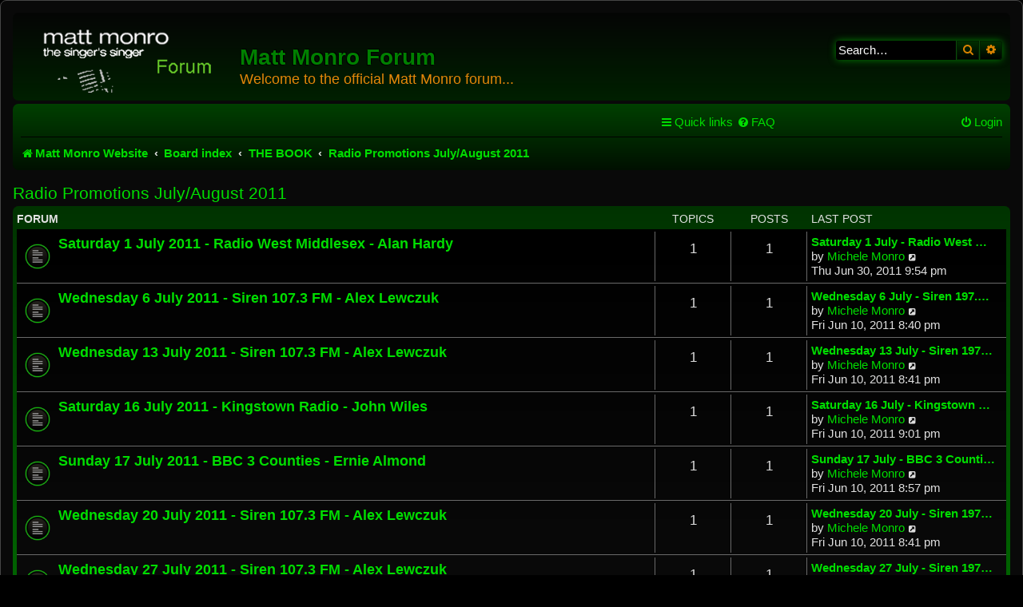

--- FILE ---
content_type: text/html; charset=UTF-8
request_url: https://mattmonroforum.mint-audio-restoration.co.uk/viewforum.php?f=3458&sid=43e1534b9630ed6a6a7d8938203209a6
body_size: 16841
content:
<!DOCTYPE html>
<html dir="ltr" lang="en-gb">
<head>
<meta charset="utf-8" />
<meta http-equiv="X-UA-Compatible" content="IE=edge">
<meta name="viewport" content="width=device-width, initial-scale=1" />

<title>Radio Promotions July/August 2011 - Matt Monro Forum</title>


	<link rel="canonical" href="https://mattmonroforum.mint-audio-restoration.co.uk/viewforum.php?f=3458">

<!--
	phpBB style name: prosilver
	Based on style:   prosilver (this is the default phpBB3 style)
	Original author:  Tom Beddard ( http://www.subBlue.com/ )
	Modified by:
-->

<link href="./assets/css/font-awesome.min.css?assets_version=12" rel="stylesheet">
<link href="./styles/ne-blackgreen/theme/stylesheet.css?assets_version=12" rel="stylesheet">
<link href="./styles/ne-blackgreen/theme/en/stylesheet.css?assets_version=12" rel="stylesheet">




<!--[if lte IE 9]>
	<link href="./styles/ne-blackgreen/theme/tweaks.css?assets_version=12" rel="stylesheet">
<![endif]-->





</head>
<body id="phpbb" class="nojs notouch section-viewforum ltr ">


<div id="wrap" class="wrap">
	<a id="top" class="top-anchor" accesskey="t"></a>
	<div id="page-header">
		<div class="headerbar" role="banner">
					<div class="inner">

			<div id="site-description" class="site-description">
				<a id="logo" class="logo" href="http://www.mattmonro.com/" title="Matt Monro Website"><span class="site_logo"></span></a>
				<h1>Matt Monro Forum</h1>
				<p>Welcome to the official Matt Monro forum...</p>
				<p class="skiplink"><a href="#start_here">Skip to content</a></p>
			</div>

									<div id="search-box" class="search-box search-header" role="search">
				<form action="./search.php?sid=4b788aa0593aaa62aa437d8f8e4cf3b5" method="get" id="search">
				<fieldset>
					<input name="keywords" id="keywords" type="search" maxlength="128" title="Search for keywords" class="inputbox search tiny" size="20" value="" placeholder="Search…" />
					<button class="button button-search" type="submit" title="Search">
						<i class="icon fa-search fa-fw" aria-hidden="true"></i><span class="sr-only">Search</span>
					</button>
					<a href="./search.php?sid=4b788aa0593aaa62aa437d8f8e4cf3b5" class="button button-search-end" title="Advanced search">
						<i class="icon fa-cog fa-fw" aria-hidden="true"></i><span class="sr-only">Advanced search</span>
					</a>
					<input type="hidden" name="sid" value="4b788aa0593aaa62aa437d8f8e4cf3b5" />

				</fieldset>
				</form>
			</div>
						
			</div>
					</div>
				<div class="navbar" role="navigation">
	<div class="inner">

	<ul id="nav-main" class="nav-main linklist" role="menubar">

		<li id="quick-links" class="quick-links dropdown-container responsive-menu" data-skip-responsive="true">
			<a href="#" class="dropdown-trigger">
				<i class="icon fa-bars fa-fw" aria-hidden="true"></i><span>Quick links</span>
			</a>
			<div class="dropdown">
				<div class="pointer"><div class="pointer-inner"></div></div>
				<ul class="dropdown-contents" role="menu">
					
											<li class="separator"></li>
																									<li>
								<a href="./search.php?search_id=unanswered&amp;sid=4b788aa0593aaa62aa437d8f8e4cf3b5" role="menuitem">
									<i class="icon fa-file-o fa-fw icon-gray" aria-hidden="true"></i><span>Unanswered topics</span>
								</a>
							</li>
							<li>
								<a href="./search.php?search_id=active_topics&amp;sid=4b788aa0593aaa62aa437d8f8e4cf3b5" role="menuitem">
									<i class="icon fa-file-o fa-fw icon-blue" aria-hidden="true"></i><span>Active topics</span>
								</a>
							</li>
							<li class="separator"></li>
							<li>
								<a href="./search.php?sid=4b788aa0593aaa62aa437d8f8e4cf3b5" role="menuitem">
									<i class="icon fa-search fa-fw" aria-hidden="true"></i><span>Search</span>
								</a>
							</li>
					
										<li class="separator"></li>

									</ul>
			</div>
		</li>

				<li data-skip-responsive="true">
			<a href="/app.php/help/faq?sid=4b788aa0593aaa62aa437d8f8e4cf3b5" rel="help" title="Frequently Asked Questions" role="menuitem">
				<i class="icon fa-question-circle fa-fw" aria-hidden="true"></i><span>FAQ</span>
			</a>
		</li>
						
			<li class="rightside"  data-skip-responsive="true">
			<a href="./ucp.php?mode=login&amp;sid=4b788aa0593aaa62aa437d8f8e4cf3b5" title="Login" accesskey="x" role="menuitem">
				<i class="icon fa-power-off fa-fw" aria-hidden="true"></i><span>Login</span>
			</a>
		</li>
						</ul>

	<ul id="nav-breadcrumbs" class="nav-breadcrumbs linklist navlinks" role="menubar">
								<li class="breadcrumbs" itemscope itemtype="http://schema.org/BreadcrumbList">
							<span class="crumb"  itemtype="http://schema.org/ListItem" itemprop="itemListElement" itemscope><a href="http://www.mattmonro.com/" itemtype="https://schema.org/Thing" itemprop="item" data-navbar-reference="home"><i class="icon fa-home fa-fw" aria-hidden="true"></i><span itemprop="name">Matt Monro Website</span></a><meta itemprop="position" content="1" /></span>
										<span class="crumb"  itemtype="http://schema.org/ListItem" itemprop="itemListElement" itemscope><a href="./index.php?sid=4b788aa0593aaa62aa437d8f8e4cf3b5" itemtype="https://schema.org/Thing" itemprop="item" accesskey="h" data-navbar-reference="index"><span itemprop="name">Board index</span></a><meta itemprop="position" content="2" /></span>

											<span class="crumb"  itemtype="http://schema.org/ListItem" itemprop="itemListElement" itemscope data-forum-id="63"><a href="./viewforum.php?f=63&amp;sid=4b788aa0593aaa62aa437d8f8e4cf3b5" itemtype="https://schema.org/Thing" itemprop="item"><span itemprop="name">THE BOOK</span></a><meta itemprop="position" content="3" /></span>
															<span class="crumb"  itemtype="http://schema.org/ListItem" itemprop="itemListElement" itemscope data-forum-id="3458"><a href="./viewforum.php?f=3458&amp;sid=4b788aa0593aaa62aa437d8f8e4cf3b5" itemtype="https://schema.org/Thing" itemprop="item"><span itemprop="name">Radio Promotions July/August 2011</span></a><meta itemprop="position" content="4" /></span>
												</li>
		
					<li class="rightside responsive-search">
				<a href="./search.php?sid=4b788aa0593aaa62aa437d8f8e4cf3b5" title="View the advanced search options" role="menuitem">
					<i class="icon fa-search fa-fw" aria-hidden="true"></i><span class="sr-only">Search</span>
				</a>
			</li>
			</ul>

	</div>
</div>
	</div>

	
	<a id="start_here" class="anchor"></a>
	<div id="page-body" class="page-body" role="main">
		
		<h2 class="forum-title"><a href="./viewforum.php?f=3458&amp;sid=4b788aa0593aaa62aa437d8f8e4cf3b5">Radio Promotions July/August 2011</a></h2>
<div>
	<!-- NOTE: remove the style="display: none" when you want to have the forum description on the forum body -->
	<div style="display: none !important;">News of all radio shows Michele will be on during July &amp; August<br /></div>	</div>


	
	
				<div class="forabg">
			<div class="inner">
			<ul class="topiclist">
				<li class="header">
										<dl class="row-item">
						<dt><div class="list-inner">Forum</div></dt>
						<dd class="topics">Topics</dd>
						<dd class="posts">Posts</dd>
						<dd class="lastpost"><span>Last post</span></dd>
					</dl>
									</li>
			</ul>
			<ul class="topiclist forums">
		
					<li class="row">
						<dl class="row-item forum_read">
				<dt title="No unread posts">
										<div class="list-inner">
																		<a href="./viewforum.php?f=3555&amp;sid=4b788aa0593aaa62aa437d8f8e4cf3b5" class="forumtitle">Saturday 1 July 2011 - Radio West Middlesex - Alan Hardy</a>
																		
												<div class="responsive-show" style="display: none;">
															Topics: <strong>1</strong>
													</div>
											</div>
				</dt>
									<dd class="topics">1 <dfn>Topics</dfn></dd>
					<dd class="posts">1 <dfn>Posts</dfn></dd>
					<dd class="lastpost">
						<span>
																						<dfn>Last post</dfn>
																										<a href="./viewtopic.php?f=3555&amp;p=260700&amp;sid=4b788aa0593aaa62aa437d8f8e4cf3b5#p260700" title="Saturday 1 July - Radio West Middlesex - Alan Hardy" class="lastsubject">Saturday 1 July - Radio West …</a> <br />
																	by <a href="./memberlist.php?mode=viewprofile&amp;u=64&amp;sid=4b788aa0593aaa62aa437d8f8e4cf3b5" class="username">Michele Monro</a>																	<a href="./viewtopic.php?f=3555&amp;p=260700&amp;sid=4b788aa0593aaa62aa437d8f8e4cf3b5#p260700" title="View the latest post">
										<i class="icon fa-external-link-square fa-fw icon-lightgray icon-md" aria-hidden="true"></i><span class="sr-only">View the latest post</span>
									</a>
																<br />Thu Jun 30, 2011 9:54 pm
													</span>
					</dd>
							</dl>
					</li>
			
	
	
			
					<li class="row">
						<dl class="row-item forum_read">
				<dt title="No unread posts">
										<div class="list-inner">
																		<a href="./viewforum.php?f=3467&amp;sid=4b788aa0593aaa62aa437d8f8e4cf3b5" class="forumtitle">Wednesday 6 July 2011 - Siren 107.3 FM - Alex Lewczuk</a>
																		
												<div class="responsive-show" style="display: none;">
															Topics: <strong>1</strong>
													</div>
											</div>
				</dt>
									<dd class="topics">1 <dfn>Topics</dfn></dd>
					<dd class="posts">1 <dfn>Posts</dfn></dd>
					<dd class="lastpost">
						<span>
																						<dfn>Last post</dfn>
																										<a href="./viewtopic.php?f=3467&amp;p=256553&amp;sid=4b788aa0593aaa62aa437d8f8e4cf3b5#p256553" title="Wednesday 6 July - Siren 197.3 FM - Alex Lewczuk" class="lastsubject">Wednesday 6 July - Siren 197.…</a> <br />
																	by <a href="./memberlist.php?mode=viewprofile&amp;u=64&amp;sid=4b788aa0593aaa62aa437d8f8e4cf3b5" class="username">Michele Monro</a>																	<a href="./viewtopic.php?f=3467&amp;p=256553&amp;sid=4b788aa0593aaa62aa437d8f8e4cf3b5#p256553" title="View the latest post">
										<i class="icon fa-external-link-square fa-fw icon-lightgray icon-md" aria-hidden="true"></i><span class="sr-only">View the latest post</span>
									</a>
																<br />Fri Jun 10, 2011 8:40 pm
													</span>
					</dd>
							</dl>
					</li>
			
	
	
			
					<li class="row">
						<dl class="row-item forum_read">
				<dt title="No unread posts">
										<div class="list-inner">
																		<a href="./viewforum.php?f=3470&amp;sid=4b788aa0593aaa62aa437d8f8e4cf3b5" class="forumtitle">Wednesday 13 July 2011 - Siren 107.3 FM - Alex Lewczuk</a>
																		
												<div class="responsive-show" style="display: none;">
															Topics: <strong>1</strong>
													</div>
											</div>
				</dt>
									<dd class="topics">1 <dfn>Topics</dfn></dd>
					<dd class="posts">1 <dfn>Posts</dfn></dd>
					<dd class="lastpost">
						<span>
																						<dfn>Last post</dfn>
																										<a href="./viewtopic.php?f=3470&amp;p=256556&amp;sid=4b788aa0593aaa62aa437d8f8e4cf3b5#p256556" title="Wednesday 13 July - Siren 197.3 FM - Alex Lewczuk" class="lastsubject">Wednesday 13 July - Siren 197…</a> <br />
																	by <a href="./memberlist.php?mode=viewprofile&amp;u=64&amp;sid=4b788aa0593aaa62aa437d8f8e4cf3b5" class="username">Michele Monro</a>																	<a href="./viewtopic.php?f=3470&amp;p=256556&amp;sid=4b788aa0593aaa62aa437d8f8e4cf3b5#p256556" title="View the latest post">
										<i class="icon fa-external-link-square fa-fw icon-lightgray icon-md" aria-hidden="true"></i><span class="sr-only">View the latest post</span>
									</a>
																<br />Fri Jun 10, 2011 8:41 pm
													</span>
					</dd>
							</dl>
					</li>
			
	
	
			
					<li class="row">
						<dl class="row-item forum_read">
				<dt title="No unread posts">
										<div class="list-inner">
																		<a href="./viewforum.php?f=3479&amp;sid=4b788aa0593aaa62aa437d8f8e4cf3b5" class="forumtitle">Saturday 16 July 2011 - Kingstown Radio - John Wiles</a>
																		
												<div class="responsive-show" style="display: none;">
															Topics: <strong>1</strong>
													</div>
											</div>
				</dt>
									<dd class="topics">1 <dfn>Topics</dfn></dd>
					<dd class="posts">1 <dfn>Posts</dfn></dd>
					<dd class="lastpost">
						<span>
																						<dfn>Last post</dfn>
																										<a href="./viewtopic.php?f=3479&amp;p=256616&amp;sid=4b788aa0593aaa62aa437d8f8e4cf3b5#p256616" title="Saturday 16 July - Kingstown Radio - John Wiles" class="lastsubject">Saturday 16 July - Kingstown …</a> <br />
																	by <a href="./memberlist.php?mode=viewprofile&amp;u=64&amp;sid=4b788aa0593aaa62aa437d8f8e4cf3b5" class="username">Michele Monro</a>																	<a href="./viewtopic.php?f=3479&amp;p=256616&amp;sid=4b788aa0593aaa62aa437d8f8e4cf3b5#p256616" title="View the latest post">
										<i class="icon fa-external-link-square fa-fw icon-lightgray icon-md" aria-hidden="true"></i><span class="sr-only">View the latest post</span>
									</a>
																<br />Fri Jun 10, 2011 9:01 pm
													</span>
					</dd>
							</dl>
					</li>
			
	
	
			
					<li class="row">
						<dl class="row-item forum_read">
				<dt title="No unread posts">
										<div class="list-inner">
																		<a href="./viewforum.php?f=3464&amp;sid=4b788aa0593aaa62aa437d8f8e4cf3b5" class="forumtitle">Sunday 17 July 2011 - BBC 3 Counties - Ernie Almond</a>
																		
												<div class="responsive-show" style="display: none;">
															Topics: <strong>1</strong>
													</div>
											</div>
				</dt>
									<dd class="topics">1 <dfn>Topics</dfn></dd>
					<dd class="posts">1 <dfn>Posts</dfn></dd>
					<dd class="lastpost">
						<span>
																						<dfn>Last post</dfn>
																										<a href="./viewtopic.php?f=3464&amp;p=256613&amp;sid=4b788aa0593aaa62aa437d8f8e4cf3b5#p256613" title="Sunday 17 July - BBC 3 Counties - Ernie Almond" class="lastsubject">Sunday 17 July - BBC 3 Counti…</a> <br />
																	by <a href="./memberlist.php?mode=viewprofile&amp;u=64&amp;sid=4b788aa0593aaa62aa437d8f8e4cf3b5" class="username">Michele Monro</a>																	<a href="./viewtopic.php?f=3464&amp;p=256613&amp;sid=4b788aa0593aaa62aa437d8f8e4cf3b5#p256613" title="View the latest post">
										<i class="icon fa-external-link-square fa-fw icon-lightgray icon-md" aria-hidden="true"></i><span class="sr-only">View the latest post</span>
									</a>
																<br />Fri Jun 10, 2011 8:57 pm
													</span>
					</dd>
							</dl>
					</li>
			
	
	
			
					<li class="row">
						<dl class="row-item forum_read">
				<dt title="No unread posts">
										<div class="list-inner">
																		<a href="./viewforum.php?f=3473&amp;sid=4b788aa0593aaa62aa437d8f8e4cf3b5" class="forumtitle">Wednesday 20 July 2011 - Siren 107.3 FM - Alex Lewczuk</a>
																		
												<div class="responsive-show" style="display: none;">
															Topics: <strong>1</strong>
													</div>
											</div>
				</dt>
									<dd class="topics">1 <dfn>Topics</dfn></dd>
					<dd class="posts">1 <dfn>Posts</dfn></dd>
					<dd class="lastpost">
						<span>
																						<dfn>Last post</dfn>
																										<a href="./viewtopic.php?f=3473&amp;p=256559&amp;sid=4b788aa0593aaa62aa437d8f8e4cf3b5#p256559" title="Wednesday 20 July - Siren 197.3 FM - Alex Lewczuk" class="lastsubject">Wednesday 20 July - Siren 197…</a> <br />
																	by <a href="./memberlist.php?mode=viewprofile&amp;u=64&amp;sid=4b788aa0593aaa62aa437d8f8e4cf3b5" class="username">Michele Monro</a>																	<a href="./viewtopic.php?f=3473&amp;p=256559&amp;sid=4b788aa0593aaa62aa437d8f8e4cf3b5#p256559" title="View the latest post">
										<i class="icon fa-external-link-square fa-fw icon-lightgray icon-md" aria-hidden="true"></i><span class="sr-only">View the latest post</span>
									</a>
																<br />Fri Jun 10, 2011 8:41 pm
													</span>
					</dd>
							</dl>
					</li>
			
	
	
			
					<li class="row">
						<dl class="row-item forum_read">
				<dt title="No unread posts">
										<div class="list-inner">
																		<a href="./viewforum.php?f=3476&amp;sid=4b788aa0593aaa62aa437d8f8e4cf3b5" class="forumtitle">Wednesday 27 July 2011 - Siren 107.3 FM - Alex Lewczuk</a>
																		
												<div class="responsive-show" style="display: none;">
															Topics: <strong>1</strong>
													</div>
											</div>
				</dt>
									<dd class="topics">1 <dfn>Topics</dfn></dd>
					<dd class="posts">1 <dfn>Posts</dfn></dd>
					<dd class="lastpost">
						<span>
																						<dfn>Last post</dfn>
																										<a href="./viewtopic.php?f=3476&amp;p=256562&amp;sid=4b788aa0593aaa62aa437d8f8e4cf3b5#p256562" title="Wednesday 27 July - Siren 197.3 FM - Alex Lewczuk" class="lastsubject">Wednesday 27 July - Siren 197…</a> <br />
																	by <a href="./memberlist.php?mode=viewprofile&amp;u=64&amp;sid=4b788aa0593aaa62aa437d8f8e4cf3b5" class="username">Michele Monro</a>																	<a href="./viewtopic.php?f=3476&amp;p=256562&amp;sid=4b788aa0593aaa62aa437d8f8e4cf3b5#p256562" title="View the latest post">
										<i class="icon fa-external-link-square fa-fw icon-lightgray icon-md" aria-hidden="true"></i><span class="sr-only">View the latest post</span>
									</a>
																<br />Fri Jun 10, 2011 8:42 pm
													</span>
					</dd>
							</dl>
					</li>
			
	
	
			
					<li class="row">
						<dl class="row-item forum_read">
				<dt title="No unread posts">
										<div class="list-inner">
																		<a href="./viewforum.php?f=3482&amp;sid=4b788aa0593aaa62aa437d8f8e4cf3b5" class="forumtitle">Wednesday 3 August 2011 - Siren 107.3FM - Alex Lewczuk</a>
																		
												<div class="responsive-show" style="display: none;">
															Topics: <strong>1</strong>
													</div>
											</div>
				</dt>
									<dd class="topics">1 <dfn>Topics</dfn></dd>
					<dd class="posts">1 <dfn>Posts</dfn></dd>
					<dd class="lastpost">
						<span>
																						<dfn>Last post</dfn>
																										<a href="./viewtopic.php?f=3482&amp;p=256565&amp;sid=4b788aa0593aaa62aa437d8f8e4cf3b5#p256565" title="Wednesday 3 August - Siren 197.3 FM - Alex Lewczuk" class="lastsubject">Wednesday 3 August - Siren 19…</a> <br />
																	by <a href="./memberlist.php?mode=viewprofile&amp;u=64&amp;sid=4b788aa0593aaa62aa437d8f8e4cf3b5" class="username">Michele Monro</a>																	<a href="./viewtopic.php?f=3482&amp;p=256565&amp;sid=4b788aa0593aaa62aa437d8f8e4cf3b5#p256565" title="View the latest post">
										<i class="icon fa-external-link-square fa-fw icon-lightgray icon-md" aria-hidden="true"></i><span class="sr-only">View the latest post</span>
									</a>
																<br />Fri Jun 10, 2011 8:42 pm
													</span>
					</dd>
							</dl>
					</li>
			
	
	
			
					<li class="row">
						<dl class="row-item forum_read">
				<dt title="No unread posts">
										<div class="list-inner">
																		<a href="./viewforum.php?f=3485&amp;sid=4b788aa0593aaa62aa437d8f8e4cf3b5" class="forumtitle">Wednesday 10 August 2011 - Siren 107.3FM - Alex Lewczuk</a>
																		
												<div class="responsive-show" style="display: none;">
															Topics: <strong>1</strong>
													</div>
											</div>
				</dt>
									<dd class="topics">1 <dfn>Topics</dfn></dd>
					<dd class="posts">1 <dfn>Posts</dfn></dd>
					<dd class="lastpost">
						<span>
																						<dfn>Last post</dfn>
																										<a href="./viewtopic.php?f=3485&amp;p=256568&amp;sid=4b788aa0593aaa62aa437d8f8e4cf3b5#p256568" title="Wednesday 10 August - Siren 197.3 FM - Alex Lewczuk" class="lastsubject">Wednesday 10 August - Siren 1…</a> <br />
																	by <a href="./memberlist.php?mode=viewprofile&amp;u=64&amp;sid=4b788aa0593aaa62aa437d8f8e4cf3b5" class="username">Michele Monro</a>																	<a href="./viewtopic.php?f=3485&amp;p=256568&amp;sid=4b788aa0593aaa62aa437d8f8e4cf3b5#p256568" title="View the latest post">
										<i class="icon fa-external-link-square fa-fw icon-lightgray icon-md" aria-hidden="true"></i><span class="sr-only">View the latest post</span>
									</a>
																<br />Fri Jun 10, 2011 8:42 pm
													</span>
					</dd>
							</dl>
					</li>
			
	
	
			
					<li class="row">
						<dl class="row-item forum_read">
				<dt title="No unread posts">
										<div class="list-inner">
																		<a href="./viewforum.php?f=3488&amp;sid=4b788aa0593aaa62aa437d8f8e4cf3b5" class="forumtitle">Wednesday 17 August 2011 - Siren 107.3FM - Alex Lewczuk</a>
																		
												<div class="responsive-show" style="display: none;">
															Topics: <strong>1</strong>
													</div>
											</div>
				</dt>
									<dd class="topics">1 <dfn>Topics</dfn></dd>
					<dd class="posts">1 <dfn>Posts</dfn></dd>
					<dd class="lastpost">
						<span>
																						<dfn>Last post</dfn>
																										<a href="./viewtopic.php?f=3488&amp;p=256571&amp;sid=4b788aa0593aaa62aa437d8f8e4cf3b5#p256571" title="Wednesday 17 August - Siren 197.3 FM - Alex Lewczuk" class="lastsubject">Wednesday 17 August - Siren 1…</a> <br />
																	by <a href="./memberlist.php?mode=viewprofile&amp;u=64&amp;sid=4b788aa0593aaa62aa437d8f8e4cf3b5" class="username">Michele Monro</a>																	<a href="./viewtopic.php?f=3488&amp;p=256571&amp;sid=4b788aa0593aaa62aa437d8f8e4cf3b5#p256571" title="View the latest post">
										<i class="icon fa-external-link-square fa-fw icon-lightgray icon-md" aria-hidden="true"></i><span class="sr-only">View the latest post</span>
									</a>
																<br />Fri Jun 10, 2011 8:43 pm
													</span>
					</dd>
							</dl>
					</li>
			
	
	
			
					<li class="row">
						<dl class="row-item forum_read">
				<dt title="No unread posts">
										<div class="list-inner">
																		<a href="./viewforum.php?f=3491&amp;sid=4b788aa0593aaa62aa437d8f8e4cf3b5" class="forumtitle">Wednesday 24 August 2011 - Siren 107.3FM - Alex Lewczuk</a>
																		
												<div class="responsive-show" style="display: none;">
															Topics: <strong>1</strong>
													</div>
											</div>
				</dt>
									<dd class="topics">1 <dfn>Topics</dfn></dd>
					<dd class="posts">1 <dfn>Posts</dfn></dd>
					<dd class="lastpost">
						<span>
																						<dfn>Last post</dfn>
																										<a href="./viewtopic.php?f=3491&amp;p=256574&amp;sid=4b788aa0593aaa62aa437d8f8e4cf3b5#p256574" title="Wednesday 24 August - Siren 197.3 FM - Alex Lewczuk" class="lastsubject">Wednesday 24 August - Siren 1…</a> <br />
																	by <a href="./memberlist.php?mode=viewprofile&amp;u=64&amp;sid=4b788aa0593aaa62aa437d8f8e4cf3b5" class="username">Michele Monro</a>																	<a href="./viewtopic.php?f=3491&amp;p=256574&amp;sid=4b788aa0593aaa62aa437d8f8e4cf3b5#p256574" title="View the latest post">
										<i class="icon fa-external-link-square fa-fw icon-lightgray icon-md" aria-hidden="true"></i><span class="sr-only">View the latest post</span>
									</a>
																<br />Fri Jun 10, 2011 8:43 pm
													</span>
					</dd>
							</dl>
					</li>
			
	
	
			
					<li class="row">
						<dl class="row-item forum_read">
				<dt title="No unread posts">
										<div class="list-inner">
																		<a href="./viewforum.php?f=3564&amp;sid=4b788aa0593aaa62aa437d8f8e4cf3b5" class="forumtitle">Wednesday 24 August 2011 - Radio Dublin South 93.9FM - Martina Clark</a>
																		
												<div class="responsive-show" style="display: none;">
															Topics: <strong>1</strong>
													</div>
											</div>
				</dt>
									<dd class="topics">1 <dfn>Topics</dfn></dd>
					<dd class="posts">1 <dfn>Posts</dfn></dd>
					<dd class="lastpost">
						<span>
																						<dfn>Last post</dfn>
																										<a href="./viewtopic.php?f=3564&amp;p=275730&amp;sid=4b788aa0593aaa62aa437d8f8e4cf3b5#p275730" title="Wednesday 24 August  Radio Dublin 93.9FM - Martina Clark" class="lastsubject">Wednesday 24 August  Radio Du…</a> <br />
																	by <a href="./memberlist.php?mode=viewprofile&amp;u=64&amp;sid=4b788aa0593aaa62aa437d8f8e4cf3b5" class="username">Michele Monro</a>																	<a href="./viewtopic.php?f=3564&amp;p=275730&amp;sid=4b788aa0593aaa62aa437d8f8e4cf3b5#p275730" title="View the latest post">
										<i class="icon fa-external-link-square fa-fw icon-lightgray icon-md" aria-hidden="true"></i><span class="sr-only">View the latest post</span>
									</a>
																<br />Wed Aug 24, 2011 8:58 am
													</span>
					</dd>
							</dl>
					</li>
			
	
	
			
					<li class="row">
						<dl class="row-item forum_read">
				<dt title="No unread posts">
										<div class="list-inner">
																		<a href="./viewforum.php?f=3567&amp;sid=4b788aa0593aaa62aa437d8f8e4cf3b5" class="forumtitle">Sunday 28 August 2011 - Harrow Community Radio - Vic Moont</a>
																		
												<div class="responsive-show" style="display: none;">
															Topics: <strong>1</strong>
													</div>
											</div>
				</dt>
									<dd class="topics">1 <dfn>Topics</dfn></dd>
					<dd class="posts">1 <dfn>Posts</dfn></dd>
					<dd class="lastpost">
						<span>
																						<dfn>Last post</dfn>
																										<a href="./viewtopic.php?f=3567&amp;p=275733&amp;sid=4b788aa0593aaa62aa437d8f8e4cf3b5#p275733" title="Sunday 28 August - Harrow Community Radio - Vic Moont" class="lastsubject">Sunday 28 August - Harrow Com…</a> <br />
																	by <a href="./memberlist.php?mode=viewprofile&amp;u=64&amp;sid=4b788aa0593aaa62aa437d8f8e4cf3b5" class="username">Michele Monro</a>																	<a href="./viewtopic.php?f=3567&amp;p=275733&amp;sid=4b788aa0593aaa62aa437d8f8e4cf3b5#p275733" title="View the latest post">
										<i class="icon fa-external-link-square fa-fw icon-lightgray icon-md" aria-hidden="true"></i><span class="sr-only">View the latest post</span>
									</a>
																<br />Wed Aug 24, 2011 9:01 am
													</span>
					</dd>
							</dl>
					</li>
			
	
	
			
					<li class="row">
						<dl class="row-item forum_read">
				<dt title="No unread posts">
										<div class="list-inner">
																		<a href="./viewforum.php?f=3494&amp;sid=4b788aa0593aaa62aa437d8f8e4cf3b5" class="forumtitle">Wednesday 31 August 2011 - Siren 107.3FM - Alex Lewczuk</a>
																		
												<div class="responsive-show" style="display: none;">
															Topics: <strong>1</strong>
													</div>
											</div>
				</dt>
									<dd class="topics">1 <dfn>Topics</dfn></dd>
					<dd class="posts">1 <dfn>Posts</dfn></dd>
					<dd class="lastpost">
						<span>
																						<dfn>Last post</dfn>
																										<a href="./viewtopic.php?f=3494&amp;p=256577&amp;sid=4b788aa0593aaa62aa437d8f8e4cf3b5#p256577" title="Wednesday 31 August - Siren 197.3 FM - Alex Lewczuk" class="lastsubject">Wednesday 31 August - Siren 1…</a> <br />
																	by <a href="./memberlist.php?mode=viewprofile&amp;u=64&amp;sid=4b788aa0593aaa62aa437d8f8e4cf3b5" class="username">Michele Monro</a>																	<a href="./viewtopic.php?f=3494&amp;p=256577&amp;sid=4b788aa0593aaa62aa437d8f8e4cf3b5#p256577" title="View the latest post">
										<i class="icon fa-external-link-square fa-fw icon-lightgray icon-md" aria-hidden="true"></i><span class="sr-only">View the latest post</span>
									</a>
																<br />Fri Jun 10, 2011 8:44 pm
													</span>
					</dd>
							</dl>
					</li>
			
				</ul>

			</div>
		</div>
		

	<div class="action-bar bar-top">

				
		<a href="./posting.php?mode=post&amp;f=3458&amp;sid=4b788aa0593aaa62aa437d8f8e4cf3b5" class="button" title="Post a new topic">
							<span>New Topic</span> <i class="icon fa-pencil fa-fw" aria-hidden="true"></i>
					</a>
				
			<div class="search-box" role="search">
			<form method="get" id="forum-search" action="./search.php?sid=4b788aa0593aaa62aa437d8f8e4cf3b5">
			<fieldset>
				<input class="inputbox search tiny" type="search" name="keywords" id="search_keywords" size="20" placeholder="Search this forum…" />
				<button class="button button-search" type="submit" title="Search">
					<i class="icon fa-search fa-fw" aria-hidden="true"></i><span class="sr-only">Search</span>
				</button>
				<a href="./search.php?sid=4b788aa0593aaa62aa437d8f8e4cf3b5" class="button button-search-end" title="Advanced search">
					<i class="icon fa-cog fa-fw" aria-hidden="true"></i><span class="sr-only">Advanced search</span>
				</a>
				<input type="hidden" name="fid[0]" value="3458" />
<input type="hidden" name="sid" value="4b788aa0593aaa62aa437d8f8e4cf3b5" />

			</fieldset>
			</form>
		</div>
	
	<div class="pagination">
				0 topics
					&bull; Page <strong>1</strong> of <strong>1</strong>
			</div>

	</div>



		<div class="panel">
		<div class="inner">
		<strong>There are no topics or posts in this forum.</strong>
		</div>
	</div>
	


<div class="action-bar actions-jump">
		<p class="jumpbox-return">
		<a href="./index.php?sid=4b788aa0593aaa62aa437d8f8e4cf3b5" class="left-box arrow-left" accesskey="r">
			<i class="icon fa-angle-left fa-fw icon-black" aria-hidden="true"></i><span>Return to Board Index</span>
		</a>
	</p>
	
		<div class="jumpbox dropdown-container dropdown-container-right dropdown-up dropdown-left dropdown-button-control" id="jumpbox">
			<span title="Jump to" class="button button-secondary dropdown-trigger dropdown-select">
				<span>Jump to</span>
				<span class="caret"><i class="icon fa-sort-down fa-fw" aria-hidden="true"></i></span>
			</span>
		<div class="dropdown">
			<div class="pointer"><div class="pointer-inner"></div></div>
			<ul class="dropdown-contents">
																				<li><a href="./viewforum.php?f=3563&amp;sid=4b788aa0593aaa62aa437d8f8e4cf3b5" class="jumpbox-forum-link"> <span> Registration</span></a></li>
																<li><a href="./viewforum.php?f=55&amp;sid=4b788aa0593aaa62aa437d8f8e4cf3b5" class="jumpbox-cat-link"> <span> Announcements &amp; Information</span></a></li>
																<li><a href="./viewforum.php?f=2&amp;sid=4b788aa0593aaa62aa437d8f8e4cf3b5" class="jumpbox-sub-link"><span class="spacer"></span> <span>&#8627; &nbsp; Site News</span></a></li>
																<li><a href="./viewforum.php?f=3913&amp;sid=4b788aa0593aaa62aa437d8f8e4cf3b5" class="jumpbox-sub-link"><span class="spacer"></span> <span>&#8627; &nbsp; Matt's Kind of Podcast</span></a></li>
																<li><a href="./viewforum.php?f=27&amp;sid=4b788aa0593aaa62aa437d8f8e4cf3b5" class="jumpbox-sub-link"><span class="spacer"></span> <span>&#8627; &nbsp; Ask Richard</span></a></li>
																<li><a href="./viewforum.php?f=10&amp;sid=4b788aa0593aaa62aa437d8f8e4cf3b5" class="jumpbox-sub-link"><span class="spacer"></span> <span>&#8627; &nbsp; Member Profiles</span></a></li>
																<li><a href="./viewforum.php?f=23&amp;sid=4b788aa0593aaa62aa437d8f8e4cf3b5" class="jumpbox-sub-link"><span class="spacer"></span> <span>&#8627; &nbsp; Birthday and Anniversary Club</span></a></li>
																<li><a href="./viewforum.php?f=26&amp;sid=4b788aa0593aaa62aa437d8f8e4cf3b5" class="jumpbox-sub-link"><span class="spacer"></span> <span>&#8627; &nbsp; Thought of the Day</span></a></li>
																<li><a href="./viewforum.php?f=12&amp;sid=4b788aa0593aaa62aa437d8f8e4cf3b5" class="jumpbox-sub-link"><span class="spacer"></span> <span>&#8627; &nbsp; Fun &amp; Games</span></a></li>
																<li><a href="./viewforum.php?f=3536&amp;sid=4b788aa0593aaa62aa437d8f8e4cf3b5" class="jumpbox-sub-link"><span class="spacer"></span> <span>&#8627; &nbsp; Sales/Auctions</span></a></li>
																<li><a href="./viewforum.php?f=53&amp;sid=4b788aa0593aaa62aa437d8f8e4cf3b5" class="jumpbox-sub-link"><span class="spacer"></span><span class="spacer"></span> <span>&#8627; &nbsp; Auction Ended</span></a></li>
																<li><a href="./viewforum.php?f=52&amp;sid=4b788aa0593aaa62aa437d8f8e4cf3b5" class="jumpbox-sub-link"><span class="spacer"></span><span class="spacer"></span> <span>&#8627; &nbsp; Auction Ended</span></a></li>
																<li><a href="./viewforum.php?f=28&amp;sid=4b788aa0593aaa62aa437d8f8e4cf3b5" class="jumpbox-sub-link"><span class="spacer"></span><span class="spacer"></span> <span>&#8627; &nbsp; Auction Ended</span></a></li>
																<li><a href="./viewforum.php?f=3380&amp;sid=4b788aa0593aaa62aa437d8f8e4cf3b5" class="jumpbox-sub-link"><span class="spacer"></span><span class="spacer"></span> <span>&#8627; &nbsp; House Sale</span></a></li>
																<li><a href="./viewforum.php?f=3843&amp;sid=4b788aa0593aaa62aa437d8f8e4cf3b5" class="jumpbox-sub-link"><span class="spacer"></span> <span>&#8627; &nbsp; The Long &amp; Winding Road</span></a></li>
																<li><a href="./viewforum.php?f=3872&amp;sid=4b788aa0593aaa62aa437d8f8e4cf3b5" class="jumpbox-cat-link"> <span> Something Completely Different</span></a></li>
																<li><a href="./viewforum.php?f=3878&amp;sid=4b788aa0593aaa62aa437d8f8e4cf3b5" class="jumpbox-sub-link"><span class="spacer"></span> <span>&#8627; &nbsp; Lights of the Caribbean: A Portfolio</span></a></li>
																<li><a href="./viewforum.php?f=56&amp;sid=4b788aa0593aaa62aa437d8f8e4cf3b5" class="jumpbox-cat-link"> <span> The World of Matt Monro</span></a></li>
																<li><a href="./viewforum.php?f=3&amp;sid=4b788aa0593aaa62aa437d8f8e4cf3b5" class="jumpbox-sub-link"><span class="spacer"></span> <span>&#8627; &nbsp; Matt's World Of Music</span></a></li>
																<li><a href="./viewforum.php?f=16&amp;sid=4b788aa0593aaa62aa437d8f8e4cf3b5" class="jumpbox-sub-link"><span class="spacer"></span> <span>&#8627; &nbsp; Matt on TV</span></a></li>
																<li><a href="./viewforum.php?f=4&amp;sid=4b788aa0593aaa62aa437d8f8e4cf3b5" class="jumpbox-sub-link"><span class="spacer"></span> <span>&#8627; &nbsp; Matt Monro Live</span></a></li>
																<li><a href="./viewforum.php?f=3423&amp;sid=4b788aa0593aaa62aa437d8f8e4cf3b5" class="jumpbox-sub-link"><span class="spacer"></span> <span>&#8627; &nbsp; Fans Reunited - Wednesday 14 September 2011</span></a></li>
																<li><a href="./viewforum.php?f=22&amp;sid=4b788aa0593aaa62aa437d8f8e4cf3b5" class="jumpbox-sub-link"><span class="spacer"></span> <span>&#8627; &nbsp; Fans Reunited - Tuesday 2 October 2007</span></a></li>
																<li><a href="./viewforum.php?f=3086&amp;sid=4b788aa0593aaa62aa437d8f8e4cf3b5" class="jumpbox-sub-link"><span class="spacer"></span> <span>&#8627; &nbsp; Dad's 80th Birthday</span></a></li>
																<li><a href="./viewforum.php?f=1181&amp;sid=4b788aa0593aaa62aa437d8f8e4cf3b5" class="jumpbox-sub-link"><span class="spacer"></span> <span>&#8627; &nbsp; Mickie Monro 19.07.33 - 25.02.10</span></a></li>
																<li><a href="./viewforum.php?f=63&amp;sid=4b788aa0593aaa62aa437d8f8e4cf3b5" class="jumpbox-cat-link"> <span> THE BOOK</span></a></li>
																<li><a href="./viewforum.php?f=73&amp;sid=4b788aa0593aaa62aa437d8f8e4cf3b5" class="jumpbox-sub-link"><span class="spacer"></span> <span>&#8627; &nbsp; The Singer Singer</span></a></li>
																<li><a href="./viewforum.php?f=83&amp;sid=4b788aa0593aaa62aa437d8f8e4cf3b5" class="jumpbox-sub-link"><span class="spacer"></span> <span>&#8627; &nbsp; Special Edition</span></a></li>
																<li><a href="./viewforum.php?f=93&amp;sid=4b788aa0593aaa62aa437d8f8e4cf3b5" class="jumpbox-sub-link"><span class="spacer"></span> <span>&#8627; &nbsp; Book Signings/Events</span></a></li>
																<li><a href="./viewforum.php?f=971&amp;sid=4b788aa0593aaa62aa437d8f8e4cf3b5" class="jumpbox-sub-link"><span class="spacer"></span><span class="spacer"></span> <span>&#8627; &nbsp; Wednesday 27 January 2010 - The Launch</span></a></li>
																<li><a href="./viewforum.php?f=981&amp;sid=4b788aa0593aaa62aa437d8f8e4cf3b5" class="jumpbox-sub-link"><span class="spacer"></span><span class="spacer"></span> <span>&#8627; &nbsp; Saturday 6 February 2010 - Waterstone's Harrow</span></a></li>
																<li><a href="./viewforum.php?f=1011&amp;sid=4b788aa0593aaa62aa437d8f8e4cf3b5" class="jumpbox-sub-link"><span class="spacer"></span><span class="spacer"></span> <span>&#8627; &nbsp; Thursday 11 March 2010 - British Bookshops Brighton</span></a></li>
																<li><a href="./viewforum.php?f=1001&amp;sid=4b788aa0593aaa62aa437d8f8e4cf3b5" class="jumpbox-sub-link"><span class="spacer"></span><span class="spacer"></span> <span>&#8627; &nbsp; Friday 12 March 2010 - British Bookshops Eastbourne</span></a></li>
																<li><a href="./viewforum.php?f=1021&amp;sid=4b788aa0593aaa62aa437d8f8e4cf3b5" class="jumpbox-sub-link"><span class="spacer"></span><span class="spacer"></span> <span>&#8627; &nbsp; Saturday 13 March 2010 - Bookstack Worthing</span></a></li>
																<li><a href="./viewforum.php?f=1221&amp;sid=4b788aa0593aaa62aa437d8f8e4cf3b5" class="jumpbox-sub-link"><span class="spacer"></span><span class="spacer"></span> <span>&#8627; &nbsp; Friday 19 March 2010 - British Bookshops Southampton</span></a></li>
																<li><a href="./viewforum.php?f=1442&amp;sid=4b788aa0593aaa62aa437d8f8e4cf3b5" class="jumpbox-sub-link"><span class="spacer"></span><span class="spacer"></span> <span>&#8627; &nbsp; Saturday 10 April 2010 - WH Smiths - Brent X</span></a></li>
																<li><a href="./viewforum.php?f=1842&amp;sid=4b788aa0593aaa62aa437d8f8e4cf3b5" class="jumpbox-sub-link"><span class="spacer"></span><span class="spacer"></span> <span>&#8627; &nbsp; Monday 17 May 2010 - Cafe en Seine, Dublin, Ireland</span></a></li>
																<li><a href="./viewforum.php?f=991&amp;sid=4b788aa0593aaa62aa437d8f8e4cf3b5" class="jumpbox-sub-link"><span class="spacer"></span><span class="spacer"></span> <span>&#8627; &nbsp; Wednesday 19 May 2010 - Pitshanger Lane Book Shop</span></a></li>
																<li><a href="./viewforum.php?f=2032&amp;sid=4b788aa0593aaa62aa437d8f8e4cf3b5" class="jumpbox-sub-link"><span class="spacer"></span><span class="spacer"></span> <span>&#8627; &nbsp; Thursday 1 July 2010 - WH Smith, Newport, South Wales</span></a></li>
																<li><a href="./viewforum.php?f=1732&amp;sid=4b788aa0593aaa62aa437d8f8e4cf3b5" class="jumpbox-sub-link"><span class="spacer"></span><span class="spacer"></span> <span>&#8627; &nbsp; Friday 2 July 2010 - Newport Nostalgia Music Society</span></a></li>
																<li><a href="./viewforum.php?f=1942&amp;sid=4b788aa0593aaa62aa437d8f8e4cf3b5" class="jumpbox-sub-link"><span class="spacer"></span><span class="spacer"></span> <span>&#8627; &nbsp; Saturday 3 July 2010 - Waterstones, Cardiff, South Wales</span></a></li>
																<li><a href="./viewforum.php?f=2002&amp;sid=4b788aa0593aaa62aa437d8f8e4cf3b5" class="jumpbox-sub-link"><span class="spacer"></span><span class="spacer"></span> <span>&#8627; &nbsp; Monday 19 July 2010 - Book Worm, Retford</span></a></li>
																<li><a href="./viewforum.php?f=1922&amp;sid=4b788aa0593aaa62aa437d8f8e4cf3b5" class="jumpbox-sub-link"><span class="spacer"></span><span class="spacer"></span> <span>&#8627; &nbsp; Saturday 24 July 2010 - Waterstone's Book Shop, Middlesbrough</span></a></li>
																<li><a href="./viewforum.php?f=1712&amp;sid=4b788aa0593aaa62aa437d8f8e4cf3b5" class="jumpbox-sub-link"><span class="spacer"></span><span class="spacer"></span> <span>&#8627; &nbsp; Saturday 24 July 2010 - Middlesbrough Literary Festival</span></a></li>
																<li><a href="./viewforum.php?f=2042&amp;sid=4b788aa0593aaa62aa437d8f8e4cf3b5" class="jumpbox-sub-link"><span class="spacer"></span><span class="spacer"></span> <span>&#8627; &nbsp; Thursday 9 September 2010 - Kenton Methodist Church</span></a></li>
																<li><a href="./viewforum.php?f=1722&amp;sid=4b788aa0593aaa62aa437d8f8e4cf3b5" class="jumpbox-sub-link"><span class="spacer"></span><span class="spacer"></span> <span>&#8627; &nbsp; Friday 13 August - Sunday 15 August 2010 - Vintage at Goodwood</span></a></li>
																<li><a href="./viewforum.php?f=2152&amp;sid=4b788aa0593aaa62aa437d8f8e4cf3b5" class="jumpbox-sub-link"><span class="spacer"></span><span class="spacer"></span> <span>&#8627; &nbsp; Saturday 18 September 2010 - Waterstone's Book Shop, Hastings</span></a></li>
																<li><a href="./viewforum.php?f=2422&amp;sid=4b788aa0593aaa62aa437d8f8e4cf3b5" class="jumpbox-sub-link"><span class="spacer"></span><span class="spacer"></span> <span>&#8627; &nbsp; Sunday 19 September 2010 - Waterstone's Book Shop, Guildford</span></a></li>
																<li><a href="./viewforum.php?f=2312&amp;sid=4b788aa0593aaa62aa437d8f8e4cf3b5" class="jumpbox-sub-link"><span class="spacer"></span><span class="spacer"></span> <span>&#8627; &nbsp; Monday 20 September 2010 - The West Surrey Big Band Society</span></a></li>
																<li><a href="./viewforum.php?f=2892&amp;sid=4b788aa0593aaa62aa437d8f8e4cf3b5" class="jumpbox-sub-link"><span class="spacer"></span><span class="spacer"></span> <span>&#8627; &nbsp; Friday 8 October 2010 - Friday Night is Music Night</span></a></li>
																<li><a href="./viewforum.php?f=2162&amp;sid=4b788aa0593aaa62aa437d8f8e4cf3b5" class="jumpbox-sub-link"><span class="spacer"></span><span class="spacer"></span> <span>&#8627; &nbsp; Sunday 10 October 2010 - Sinatra Music Society Convention, Birmingham</span></a></li>
																<li><a href="./viewforum.php?f=2882&amp;sid=4b788aa0593aaa62aa437d8f8e4cf3b5" class="jumpbox-sub-link"><span class="spacer"></span><span class="spacer"></span> <span>&#8627; &nbsp; Thursday 21 October 2010 - Book Publicists of Southern California</span></a></li>
																<li><a href="./viewforum.php?f=2872&amp;sid=4b788aa0593aaa62aa437d8f8e4cf3b5" class="jumpbox-sub-link"><span class="spacer"></span><span class="spacer"></span> <span>&#8627; &nbsp; Sunday 21 November 2010 - Sinatra Music Society London Branch</span></a></li>
																<li><a href="./viewforum.php?f=2932&amp;sid=4b788aa0593aaa62aa437d8f8e4cf3b5" class="jumpbox-sub-link"><span class="spacer"></span><span class="spacer"></span> <span>&#8627; &nbsp; Wednesday 5 January 2011 - Pinner Big Band Society</span></a></li>
																<li><a href="./viewforum.php?f=3146&amp;sid=4b788aa0593aaa62aa437d8f8e4cf3b5" class="jumpbox-sub-link"><span class="spacer"></span><span class="spacer"></span> <span>&#8627; &nbsp; Sunday 17 April 2011 - Sinatra Music Society London Branch</span></a></li>
																<li><a href="./viewforum.php?f=3431&amp;sid=4b788aa0593aaa62aa437d8f8e4cf3b5" class="jumpbox-sub-link"><span class="spacer"></span> <span>&#8627; &nbsp; Radio Promotions May/June 2011</span></a></li>
																<li><a href="./viewforum.php?f=3434&amp;sid=4b788aa0593aaa62aa437d8f8e4cf3b5" class="jumpbox-sub-link"><span class="spacer"></span><span class="spacer"></span> <span>&#8627; &nbsp; Sunday 1 May 2011 - Channel One, Newport - Andrew Williams</span></a></li>
																<li><a href="./viewforum.php?f=3437&amp;sid=4b788aa0593aaa62aa437d8f8e4cf3b5" class="jumpbox-sub-link"><span class="spacer"></span><span class="spacer"></span> <span>&#8627; &nbsp; Wednesday 4 May 2011 - Siren 107.3FM - Alex Lewczuk</span></a></li>
																<li><a href="./viewforum.php?f=3440&amp;sid=4b788aa0593aaa62aa437d8f8e4cf3b5" class="jumpbox-sub-link"><span class="spacer"></span><span class="spacer"></span> <span>&#8627; &nbsp; Wednesday 11 May 2011 - Siren 107.3FM - Alex Lewczuk</span></a></li>
																<li><a href="./viewforum.php?f=3447&amp;sid=4b788aa0593aaa62aa437d8f8e4cf3b5" class="jumpbox-sub-link"><span class="spacer"></span><span class="spacer"></span> <span>&#8627; &nbsp; Monday 16 May 2011 - Siren 107.3FM - Tom Stevens</span></a></li>
																<li><a href="./viewforum.php?f=3443&amp;sid=4b788aa0593aaa62aa437d8f8e4cf3b5" class="jumpbox-sub-link"><span class="spacer"></span><span class="spacer"></span> <span>&#8627; &nbsp; Wednesday 18 May 2011 - Siren 107.3FM - Alex Lewczuk</span></a></li>
																<li><a href="./viewforum.php?f=3446&amp;sid=4b788aa0593aaa62aa437d8f8e4cf3b5" class="jumpbox-sub-link"><span class="spacer"></span><span class="spacer"></span> <span>&#8627; &nbsp; Wednesday 25 May 2011 - Siren 107.3FM - Alex Lewczuk</span></a></li>
																<li><a href="./viewforum.php?f=3452&amp;sid=4b788aa0593aaa62aa437d8f8e4cf3b5" class="jumpbox-sub-link"><span class="spacer"></span><span class="spacer"></span> <span>&#8627; &nbsp; Tuesday 31 May 2011 - Radio Halton - Margaret Longworth</span></a></li>
																<li><a href="./viewforum.php?f=3455&amp;sid=4b788aa0593aaa62aa437d8f8e4cf3b5" class="jumpbox-sub-link"><span class="spacer"></span><span class="spacer"></span> <span>&#8627; &nbsp; Tuesday 31 May 2011 - GTFM Radio - Ioan Dyer</span></a></li>
																<li><a href="./viewforum.php?f=3540&amp;sid=4b788aa0593aaa62aa437d8f8e4cf3b5" class="jumpbox-sub-link"><span class="spacer"></span><span class="spacer"></span> <span>&#8627; &nbsp; Wednesday 1 June 2011 - Siren 107.3FM - Alex Lewczuk</span></a></li>
																<li><a href="./viewforum.php?f=3543&amp;sid=4b788aa0593aaa62aa437d8f8e4cf3b5" class="jumpbox-sub-link"><span class="spacer"></span><span class="spacer"></span> <span>&#8627; &nbsp; Wednesday 8 June 2011 - Siren 107.3FM - Alex Lewczuk</span></a></li>
																<li><a href="./viewforum.php?f=3449&amp;sid=4b788aa0593aaa62aa437d8f8e4cf3b5" class="jumpbox-sub-link"><span class="spacer"></span><span class="spacer"></span> <span>&#8627; &nbsp; Saturday 11 June 2011 - Alex Lewczuk - Southside Broadcasting</span></a></li>
																<li><a href="./viewforum.php?f=3546&amp;sid=4b788aa0593aaa62aa437d8f8e4cf3b5" class="jumpbox-sub-link"><span class="spacer"></span><span class="spacer"></span> <span>&#8627; &nbsp; Wednesday 15 June 2011 - Siren 107.3FM - Alex Lewczuk</span></a></li>
																<li><a href="./viewforum.php?f=3549&amp;sid=4b788aa0593aaa62aa437d8f8e4cf3b5" class="jumpbox-sub-link"><span class="spacer"></span><span class="spacer"></span> <span>&#8627; &nbsp; Wednesday 22 June 2011 - Siren 107.3FM - Alex Lewczuk</span></a></li>
																<li><a href="./viewforum.php?f=3537&amp;sid=4b788aa0593aaa62aa437d8f8e4cf3b5" class="jumpbox-sub-link"><span class="spacer"></span><span class="spacer"></span> <span>&#8627; &nbsp; Sunday 26 June 2011 - Southside Broadcasting - Alex Lewczuk</span></a></li>
																<li><a href="./viewforum.php?f=3552&amp;sid=4b788aa0593aaa62aa437d8f8e4cf3b5" class="jumpbox-sub-link"><span class="spacer"></span><span class="spacer"></span> <span>&#8627; &nbsp; Wednesday 29 June 2011 - Siren 107.3FM - Alex Lewczuk</span></a></li>
																<li><a href="./viewforum.php?f=3458&amp;sid=4b788aa0593aaa62aa437d8f8e4cf3b5" class="jumpbox-sub-link"><span class="spacer"></span> <span>&#8627; &nbsp; Radio Promotions July/August 2011</span></a></li>
																<li><a href="./viewforum.php?f=3555&amp;sid=4b788aa0593aaa62aa437d8f8e4cf3b5" class="jumpbox-sub-link"><span class="spacer"></span><span class="spacer"></span> <span>&#8627; &nbsp; Saturday 1 July 2011 - Radio West Middlesex - Alan Hardy</span></a></li>
																<li><a href="./viewforum.php?f=3467&amp;sid=4b788aa0593aaa62aa437d8f8e4cf3b5" class="jumpbox-sub-link"><span class="spacer"></span><span class="spacer"></span> <span>&#8627; &nbsp; Wednesday 6 July 2011 - Siren 107.3 FM - Alex Lewczuk</span></a></li>
																<li><a href="./viewforum.php?f=3470&amp;sid=4b788aa0593aaa62aa437d8f8e4cf3b5" class="jumpbox-sub-link"><span class="spacer"></span><span class="spacer"></span> <span>&#8627; &nbsp; Wednesday 13 July 2011 - Siren 107.3 FM - Alex Lewczuk</span></a></li>
																<li><a href="./viewforum.php?f=3479&amp;sid=4b788aa0593aaa62aa437d8f8e4cf3b5" class="jumpbox-sub-link"><span class="spacer"></span><span class="spacer"></span> <span>&#8627; &nbsp; Saturday 16 July 2011 - Kingstown Radio - John Wiles</span></a></li>
																<li><a href="./viewforum.php?f=3464&amp;sid=4b788aa0593aaa62aa437d8f8e4cf3b5" class="jumpbox-sub-link"><span class="spacer"></span><span class="spacer"></span> <span>&#8627; &nbsp; Sunday 17 July 2011 - BBC 3 Counties - Ernie Almond</span></a></li>
																<li><a href="./viewforum.php?f=3473&amp;sid=4b788aa0593aaa62aa437d8f8e4cf3b5" class="jumpbox-sub-link"><span class="spacer"></span><span class="spacer"></span> <span>&#8627; &nbsp; Wednesday 20 July 2011 - Siren 107.3 FM - Alex Lewczuk</span></a></li>
																<li><a href="./viewforum.php?f=3476&amp;sid=4b788aa0593aaa62aa437d8f8e4cf3b5" class="jumpbox-sub-link"><span class="spacer"></span><span class="spacer"></span> <span>&#8627; &nbsp; Wednesday 27 July 2011 - Siren 107.3 FM - Alex Lewczuk</span></a></li>
																<li><a href="./viewforum.php?f=3482&amp;sid=4b788aa0593aaa62aa437d8f8e4cf3b5" class="jumpbox-sub-link"><span class="spacer"></span><span class="spacer"></span> <span>&#8627; &nbsp; Wednesday 3 August 2011 - Siren 107.3FM - Alex Lewczuk</span></a></li>
																<li><a href="./viewforum.php?f=3485&amp;sid=4b788aa0593aaa62aa437d8f8e4cf3b5" class="jumpbox-sub-link"><span class="spacer"></span><span class="spacer"></span> <span>&#8627; &nbsp; Wednesday 10 August 2011 - Siren 107.3FM - Alex Lewczuk</span></a></li>
																<li><a href="./viewforum.php?f=3488&amp;sid=4b788aa0593aaa62aa437d8f8e4cf3b5" class="jumpbox-sub-link"><span class="spacer"></span><span class="spacer"></span> <span>&#8627; &nbsp; Wednesday 17 August 2011 - Siren 107.3FM - Alex Lewczuk</span></a></li>
																<li><a href="./viewforum.php?f=3491&amp;sid=4b788aa0593aaa62aa437d8f8e4cf3b5" class="jumpbox-sub-link"><span class="spacer"></span><span class="spacer"></span> <span>&#8627; &nbsp; Wednesday 24 August 2011 - Siren 107.3FM - Alex Lewczuk</span></a></li>
																<li><a href="./viewforum.php?f=3564&amp;sid=4b788aa0593aaa62aa437d8f8e4cf3b5" class="jumpbox-sub-link"><span class="spacer"></span><span class="spacer"></span> <span>&#8627; &nbsp; Wednesday 24 August 2011 - Radio Dublin South 93.9FM - Martina Clark</span></a></li>
																<li><a href="./viewforum.php?f=3567&amp;sid=4b788aa0593aaa62aa437d8f8e4cf3b5" class="jumpbox-sub-link"><span class="spacer"></span><span class="spacer"></span> <span>&#8627; &nbsp; Sunday 28 August 2011 - Harrow Community Radio - Vic Moont</span></a></li>
																<li><a href="./viewforum.php?f=3494&amp;sid=4b788aa0593aaa62aa437d8f8e4cf3b5" class="jumpbox-sub-link"><span class="spacer"></span><span class="spacer"></span> <span>&#8627; &nbsp; Wednesday 31 August 2011 - Siren 107.3FM - Alex Lewczuk</span></a></li>
																<li><a href="./viewforum.php?f=3461&amp;sid=4b788aa0593aaa62aa437d8f8e4cf3b5" class="jumpbox-sub-link"><span class="spacer"></span> <span>&#8627; &nbsp; Radio Promotions September/October 2011</span></a></li>
																<li><a href="./viewforum.php?f=3497&amp;sid=4b788aa0593aaa62aa437d8f8e4cf3b5" class="jumpbox-sub-link"><span class="spacer"></span><span class="spacer"></span> <span>&#8627; &nbsp; Wednesday 7 September 2011 - Siren 107.3 FM - Alex Lewczuk</span></a></li>
																<li><a href="./viewforum.php?f=3509&amp;sid=4b788aa0593aaa62aa437d8f8e4cf3b5" class="jumpbox-sub-link"><span class="spacer"></span><span class="spacer"></span> <span>&#8627; &nbsp; Sunday 11 September 2011 - Saint FM 94.7 - Nigel Waymark</span></a></li>
																<li><a href="./viewforum.php?f=3512&amp;sid=4b788aa0593aaa62aa437d8f8e4cf3b5" class="jumpbox-sub-link"><span class="spacer"></span><span class="spacer"></span> <span>&#8627; &nbsp; Sunday 11 September 2011 - 106.8 Ace FM - Nigel Waymark</span></a></li>
																<li><a href="./viewforum.php?f=3584&amp;sid=4b788aa0593aaa62aa437d8f8e4cf3b5" class="jumpbox-sub-link"><span class="spacer"></span><span class="spacer"></span> <span>&#8627; &nbsp; Sunday 11 September 2011 - 1197AM Care Radio, Australia - Nigel Waymark</span></a></li>
																<li><a href="./viewforum.php?f=3587&amp;sid=4b788aa0593aaa62aa437d8f8e4cf3b5" class="jumpbox-sub-link"><span class="spacer"></span><span class="spacer"></span> <span>&#8627; &nbsp; Sunday 11 September 2011 - 106FM Vinyl Frontier - Mike Mclean</span></a></li>
																<li><a href="./viewforum.php?f=3515&amp;sid=4b788aa0593aaa62aa437d8f8e4cf3b5" class="jumpbox-sub-link"><span class="spacer"></span><span class="spacer"></span> <span>&#8627; &nbsp; Monday 12 September 2011 - BBC Birmingham - Paul Franks</span></a></li>
																<li><a href="./viewforum.php?f=3500&amp;sid=4b788aa0593aaa62aa437d8f8e4cf3b5" class="jumpbox-sub-link"><span class="spacer"></span><span class="spacer"></span> <span>&#8627; &nbsp; Wednesday 14 September 2011 - Live Podcast from The Launch - Alex Lewczuk Siren 107.3FM</span></a></li>
																<li><a href="./viewforum.php?f=3573&amp;sid=4b788aa0593aaa62aa437d8f8e4cf3b5" class="jumpbox-sub-link"><span class="spacer"></span><span class="spacer"></span> <span>&#8627; &nbsp; Wednesday 14 September 2011 - Northern Air Hospital Radio - Dave Bee</span></a></li>
																<li><a href="./viewforum.php?f=3576&amp;sid=4b788aa0593aaa62aa437d8f8e4cf3b5" class="jumpbox-sub-link"><span class="spacer"></span><span class="spacer"></span> <span>&#8627; &nbsp; Wednesday 14 September 2011 - Hospital Radio Plymouth 87.7FM - Richard Hilborne</span></a></li>
																<li><a href="./viewforum.php?f=3579&amp;sid=4b788aa0593aaa62aa437d8f8e4cf3b5" class="jumpbox-sub-link"><span class="spacer"></span><span class="spacer"></span> <span>&#8627; &nbsp; Wednesday 14 September 2011 - Hospital Radio Hastings - Clive Garrad</span></a></li>
																<li><a href="./viewforum.php?f=3590&amp;sid=4b788aa0593aaa62aa437d8f8e4cf3b5" class="jumpbox-sub-link"><span class="spacer"></span><span class="spacer"></span> <span>&#8627; &nbsp; Wednesday 14 September 2011 - Citybeat Radio - Ayo Bakare</span></a></li>
																<li><a href="./viewforum.php?f=3570&amp;sid=4b788aa0593aaa62aa437d8f8e4cf3b5" class="jumpbox-sub-link"><span class="spacer"></span><span class="spacer"></span> <span>&#8627; &nbsp; Sunday 18 September 2011 - Radio Essex - Eric Hall</span></a></li>
																<li><a href="./viewforum.php?f=3594&amp;sid=4b788aa0593aaa62aa437d8f8e4cf3b5" class="jumpbox-sub-link"><span class="spacer"></span><span class="spacer"></span> <span>&#8627; &nbsp; Monday 19 September 2011 - Family Radio 1 - Mike Ellis</span></a></li>
																<li><a href="./viewforum.php?f=3597&amp;sid=4b788aa0593aaa62aa437d8f8e4cf3b5" class="jumpbox-sub-link"><span class="spacer"></span><span class="spacer"></span> <span>&#8627; &nbsp; Monday 19 September 2011 - The Jumbo Sound - Martin Levin</span></a></li>
																<li><a href="./viewforum.php?f=3503&amp;sid=4b788aa0593aaa62aa437d8f8e4cf3b5" class="jumpbox-sub-link"><span class="spacer"></span><span class="spacer"></span> <span>&#8627; &nbsp; Wednesday 21 September 2011 - Siren 107.3 FM - Alex Lewczuk</span></a></li>
																<li><a href="./viewforum.php?f=3600&amp;sid=4b788aa0593aaa62aa437d8f8e4cf3b5" class="jumpbox-sub-link"><span class="spacer"></span><span class="spacer"></span> <span>&#8627; &nbsp; Thursday 22 September 2011 - BBC Humberside - Rob Underwood</span></a></li>
																<li><a href="./viewforum.php?f=3606&amp;sid=4b788aa0593aaa62aa437d8f8e4cf3b5" class="jumpbox-sub-link"><span class="spacer"></span><span class="spacer"></span> <span>&#8627; &nbsp; Monday 26 September 2011 - BBC Radio Humberside - Peter Levy</span></a></li>
																<li><a href="./viewforum.php?f=3591&amp;sid=4b788aa0593aaa62aa437d8f8e4cf3b5" class="jumpbox-sub-link"><span class="spacer"></span><span class="spacer"></span> <span>&#8627; &nbsp; Monday 26 September 2011 - Hospital Radio Hastings - Clive Garrad</span></a></li>
																<li><a href="./viewforum.php?f=3626&amp;sid=4b788aa0593aaa62aa437d8f8e4cf3b5" class="jumpbox-sub-link"><span class="spacer"></span><span class="spacer"></span> <span>&#8627; &nbsp; Monday 26 September 2011 - Hastings Local Radio - Clive Garrd</span></a></li>
																<li><a href="./viewforum.php?f=3603&amp;sid=4b788aa0593aaa62aa437d8f8e4cf3b5" class="jumpbox-sub-link"><span class="spacer"></span><span class="spacer"></span> <span>&#8627; &nbsp; Tuesday 27 - Friday 30 September 2011 - 96.5FM Bolton - Ross Elliot</span></a></li>
																<li><a href="./viewforum.php?f=3623&amp;sid=4b788aa0593aaa62aa437d8f8e4cf3b5" class="jumpbox-sub-link"><span class="spacer"></span><span class="spacer"></span> <span>&#8627; &nbsp; Tuesday 27 September 2011 - Radio Halton - Margaret Longworth</span></a></li>
																<li><a href="./viewforum.php?f=3506&amp;sid=4b788aa0593aaa62aa437d8f8e4cf3b5" class="jumpbox-sub-link"><span class="spacer"></span><span class="spacer"></span> <span>&#8627; &nbsp; Wednesday 28 September 2011 - Siren 107.3 FM - Alex Lewczuk</span></a></li>
																<li><a href="./viewforum.php?f=3612&amp;sid=4b788aa0593aaa62aa437d8f8e4cf3b5" class="jumpbox-sub-link"><span class="spacer"></span><span class="spacer"></span> <span>&#8627; &nbsp; Thursday 29 September 2011 - North Manchester Radio 106.6FM - Charlie Walduck</span></a></li>
																<li><a href="./viewforum.php?f=3615&amp;sid=4b788aa0593aaa62aa437d8f8e4cf3b5" class="jumpbox-sub-link"><span class="spacer"></span><span class="spacer"></span> <span>&#8627; &nbsp; Friday 30 September 2011 - Radio Frimley Park - Malcolm Treen</span></a></li>
																<li><a href="./viewforum.php?f=3629&amp;sid=4b788aa0593aaa62aa437d8f8e4cf3b5" class="jumpbox-sub-link"><span class="spacer"></span><span class="spacer"></span> <span>&#8627; &nbsp; Monday 3 October 2011 - LMFM 95.8FM - Daire Nelson</span></a></li>
																<li><a href="./viewforum.php?f=3633&amp;sid=4b788aa0593aaa62aa437d8f8e4cf3b5" class="jumpbox-sub-link"><span class="spacer"></span><span class="spacer"></span> <span>&#8627; &nbsp; Monday 3 October 2011 - Ayr Hospitals Radio - Mike Manley</span></a></li>
																<li><a href="./viewforum.php?f=3518&amp;sid=4b788aa0593aaa62aa437d8f8e4cf3b5" class="jumpbox-sub-link"><span class="spacer"></span><span class="spacer"></span> <span>&#8627; &nbsp; Wednesday 5 October 2011 - Siren 107.3 FM - Alex Lewczuk</span></a></li>
																<li><a href="./viewforum.php?f=3609&amp;sid=4b788aa0593aaa62aa437d8f8e4cf3b5" class="jumpbox-sub-link"><span class="spacer"></span><span class="spacer"></span> <span>&#8627; &nbsp; Wednesday 5 October 2011 - BBC South Network - Dave Cash</span></a></li>
																<li><a href="./viewforum.php?f=3618&amp;sid=4b788aa0593aaa62aa437d8f8e4cf3b5" class="jumpbox-sub-link"><span class="spacer"></span><span class="spacer"></span> <span>&#8627; &nbsp; Sunday 9 October 2011 - Vinyl Frontier - Mike Mclean</span></a></li>
																<li><a href="./viewforum.php?f=3636&amp;sid=4b788aa0593aaa62aa437d8f8e4cf3b5" class="jumpbox-sub-link"><span class="spacer"></span><span class="spacer"></span> <span>&#8627; &nbsp; Sunday 9 October 2011 - Ayr Hospitals Radio - Mike Manley</span></a></li>
																<li><a href="./viewforum.php?f=3630&amp;sid=4b788aa0593aaa62aa437d8f8e4cf3b5" class="jumpbox-sub-link"><span class="spacer"></span><span class="spacer"></span> <span>&#8627; &nbsp; Monday 10 October 2011 - RTE Lyric FM - Marty Whelan</span></a></li>
																<li><a href="./viewforum.php?f=3521&amp;sid=4b788aa0593aaa62aa437d8f8e4cf3b5" class="jumpbox-sub-link"><span class="spacer"></span><span class="spacer"></span> <span>&#8627; &nbsp; Wednesday 12 October 2011 - Siren 107.3 FM - Alex Lewczuk</span></a></li>
																<li><a href="./viewforum.php?f=3621&amp;sid=4b788aa0593aaa62aa437d8f8e4cf3b5" class="jumpbox-sub-link"><span class="spacer"></span><span class="spacer"></span> <span>&#8627; &nbsp; Wednesday 12 October 2011 - Birmingham Hospital Broadcasting Network - Brian Henderson</span></a></li>
																<li><a href="./viewforum.php?f=3639&amp;sid=4b788aa0593aaa62aa437d8f8e4cf3b5" class="jumpbox-sub-link"><span class="spacer"></span><span class="spacer"></span> <span>&#8627; &nbsp; Wednesday 12 October 2011 - Northern Air Hospital Radio - Dave Bee</span></a></li>
																<li><a href="./viewforum.php?f=3642&amp;sid=4b788aa0593aaa62aa437d8f8e4cf3b5" class="jumpbox-sub-link"><span class="spacer"></span><span class="spacer"></span> <span>&#8627; &nbsp; Saturday 15 October 2011 - Northern Air Hospital Radio - Dave Bee</span></a></li>
																<li><a href="./viewforum.php?f=3524&amp;sid=4b788aa0593aaa62aa437d8f8e4cf3b5" class="jumpbox-sub-link"><span class="spacer"></span><span class="spacer"></span> <span>&#8627; &nbsp; Wednesday 19 October 2011 - Siren 107.3 FM - Alex Lewczuk</span></a></li>
																<li><a href="./viewforum.php?f=3527&amp;sid=4b788aa0593aaa62aa437d8f8e4cf3b5" class="jumpbox-sub-link"><span class="spacer"></span><span class="spacer"></span> <span>&#8627; &nbsp; Wednesday 26 October 2011 - Siren 107.3 FM - Alex Lewczuk</span></a></li>
																<li><a href="./viewforum.php?f=3644&amp;sid=4b788aa0593aaa62aa437d8f8e4cf3b5" class="jumpbox-sub-link"><span class="spacer"></span><span class="spacer"></span> <span>&#8627; &nbsp; Thursday 27 October 2011 - Hospital Radio Lion - Shelagh Godwin</span></a></li>
																<li><a href="./viewforum.php?f=3647&amp;sid=4b788aa0593aaa62aa437d8f8e4cf3b5" class="jumpbox-sub-link"><span class="spacer"></span> <span>&#8627; &nbsp; Radio Promotions November/December 2011</span></a></li>
																<li><a href="./viewforum.php?f=3653&amp;sid=4b788aa0593aaa62aa437d8f8e4cf3b5" class="jumpbox-sub-link"><span class="spacer"></span><span class="spacer"></span> <span>&#8627; &nbsp; Saturday 12 November 2011 - Northsound 2 - John McRuvie</span></a></li>
																<li><a href="./viewforum.php?f=3650&amp;sid=4b788aa0593aaa62aa437d8f8e4cf3b5" class="jumpbox-sub-link"><span class="spacer"></span><span class="spacer"></span> <span>&#8627; &nbsp; Wednesday 2 November 2011 - Siren 107.3FM - Alex Lewczuk</span></a></li>
																<li><a href="./viewforum.php?f=3656&amp;sid=4b788aa0593aaa62aa437d8f8e4cf3b5" class="jumpbox-sub-link"><span class="spacer"></span><span class="spacer"></span> <span>&#8627; &nbsp; Wednesday 9 November 2011 - Siren 107.3FM - Alex Lewczuk</span></a></li>
																<li><a href="./viewforum.php?f=3659&amp;sid=4b788aa0593aaa62aa437d8f8e4cf3b5" class="jumpbox-sub-link"><span class="spacer"></span><span class="spacer"></span> <span>&#8627; &nbsp; Thursday 10 November 2011 - Radio Furness - Charlie Walduck</span></a></li>
																<li><a href="./viewforum.php?f=3662&amp;sid=4b788aa0593aaa62aa437d8f8e4cf3b5" class="jumpbox-sub-link"><span class="spacer"></span><span class="spacer"></span> <span>&#8627; &nbsp; Tuesday 15 November 2011 - Cornwall Hospital Broadcasting Network - Mark Sanders</span></a></li>
																<li><a href="./viewforum.php?f=3665&amp;sid=4b788aa0593aaa62aa437d8f8e4cf3b5" class="jumpbox-sub-link"><span class="spacer"></span><span class="spacer"></span> <span>&#8627; &nbsp; Wednesday 16 November 2011 - Care Radio Australia - Ross Hood</span></a></li>
																<li><a href="./viewforum.php?f=3668&amp;sid=4b788aa0593aaa62aa437d8f8e4cf3b5" class="jumpbox-sub-link"><span class="spacer"></span><span class="spacer"></span> <span>&#8627; &nbsp; Wednesday 16 November 2011 - Siren 107.3 FM - Alex Lewczuk</span></a></li>
																<li><a href="./viewforum.php?f=3671&amp;sid=4b788aa0593aaa62aa437d8f8e4cf3b5" class="jumpbox-sub-link"><span class="spacer"></span><span class="spacer"></span> <span>&#8627; &nbsp; Thursday 17 November 2011 - Hospital Radio Lion - Shelagh Godwin</span></a></li>
																<li><a href="./viewforum.php?f=3674&amp;sid=4b788aa0593aaa62aa437d8f8e4cf3b5" class="jumpbox-sub-link"><span class="spacer"></span><span class="spacer"></span> <span>&#8627; &nbsp; Saturday 19 November 2011 - Northern Air Hospital Radio - Dave Bee</span></a></li>
																<li><a href="./viewforum.php?f=3677&amp;sid=4b788aa0593aaa62aa437d8f8e4cf3b5" class="jumpbox-sub-link"><span class="spacer"></span><span class="spacer"></span> <span>&#8627; &nbsp; Sunday 20 November 2011 - BBC Radio Lincolnshire - Howard Leader</span></a></li>
																<li><a href="./viewforum.php?f=3704&amp;sid=4b788aa0593aaa62aa437d8f8e4cf3b5" class="jumpbox-sub-link"><span class="spacer"></span><span class="spacer"></span> <span>&#8627; &nbsp; Tuesday 22 November 2011 - Kingston Hospital Radio - Matt Monro Special</span></a></li>
																<li><a href="./viewforum.php?f=3680&amp;sid=4b788aa0593aaa62aa437d8f8e4cf3b5" class="jumpbox-sub-link"><span class="spacer"></span><span class="spacer"></span> <span>&#8627; &nbsp; Wednesday 23 November 2011 - Siren 107.3 FM - Alex Lewczuk</span></a></li>
																<li><a href="./viewforum.php?f=3683&amp;sid=4b788aa0593aaa62aa437d8f8e4cf3b5" class="jumpbox-sub-link"><span class="spacer"></span><span class="spacer"></span> <span>&#8627; &nbsp; Wednesday 30 November 2011 - Siren 107.3 FM - Alex Lewczuk</span></a></li>
																<li><a href="./viewforum.php?f=3707&amp;sid=4b788aa0593aaa62aa437d8f8e4cf3b5" class="jumpbox-sub-link"><span class="spacer"></span><span class="spacer"></span> <span>&#8627; &nbsp; Thursday 1 December 2011 - Kingston Hospital Radio - Matt Monro Special</span></a></li>
																<li><a href="./viewforum.php?f=3717&amp;sid=4b788aa0593aaa62aa437d8f8e4cf3b5" class="jumpbox-sub-link"><span class="spacer"></span><span class="spacer"></span> <span>&#8627; &nbsp; Monday 5 December 2011 - Hospital Radio Hastings - Wendy Butler</span></a></li>
																<li><a href="./viewforum.php?f=3686&amp;sid=4b788aa0593aaa62aa437d8f8e4cf3b5" class="jumpbox-sub-link"><span class="spacer"></span><span class="spacer"></span> <span>&#8627; &nbsp; Wednesday 7 December 2011 - Siren 107.3 FM - Alex Lewczuk</span></a></li>
																<li><a href="./viewforum.php?f=3689&amp;sid=4b788aa0593aaa62aa437d8f8e4cf3b5" class="jumpbox-sub-link"><span class="spacer"></span><span class="spacer"></span> <span>&#8627; &nbsp; Wednesday 14 December 2011 - Siren 107.3 FM - Alex Lewczuk</span></a></li>
																<li><a href="./viewforum.php?f=3747&amp;sid=4b788aa0593aaa62aa437d8f8e4cf3b5" class="jumpbox-sub-link"><span class="spacer"></span><span class="spacer"></span> <span>&#8627; &nbsp; Thursday 15 December 2011 - Radio Halton - Matt's Christmas Box</span></a></li>
																<li><a href="./viewforum.php?f=3692&amp;sid=4b788aa0593aaa62aa437d8f8e4cf3b5" class="jumpbox-sub-link"><span class="spacer"></span><span class="spacer"></span> <span>&#8627; &nbsp; Sunday 18 December 2011 - Radio Redhill - Nigel Gray</span></a></li>
																<li><a href="./viewforum.php?f=3695&amp;sid=4b788aa0593aaa62aa437d8f8e4cf3b5" class="jumpbox-sub-link"><span class="spacer"></span><span class="spacer"></span> <span>&#8627; &nbsp; Wednesday 21 December 2011 - Siren 107.3 FM - Alex Lewczuk</span></a></li>
																<li><a href="./viewforum.php?f=3720&amp;sid=4b788aa0593aaa62aa437d8f8e4cf3b5" class="jumpbox-sub-link"><span class="spacer"></span><span class="spacer"></span> <span>&#8627; &nbsp; Thursday 22 December 2011 - Radio Halton - John Kenwright</span></a></li>
																<li><a href="./viewforum.php?f=3831&amp;sid=4b788aa0593aaa62aa437d8f8e4cf3b5" class="jumpbox-sub-link"><span class="spacer"></span><span class="spacer"></span> <span>&#8627; &nbsp; Saturday 24 December (Christmas Eve) 2011 - Radio Horton - Matt's Christmas Box</span></a></li>
																<li><a href="./viewforum.php?f=3849&amp;sid=4b788aa0593aaa62aa437d8f8e4cf3b5" class="jumpbox-sub-link"><span class="spacer"></span><span class="spacer"></span> <span>&#8627; &nbsp; Saturday 24 December (Christmas Eve) 2011 - Family Radio 1 - Matt's Christmas Box</span></a></li>
																<li><a href="./viewforum.php?f=3855&amp;sid=4b788aa0593aaa62aa437d8f8e4cf3b5" class="jumpbox-sub-link"><span class="spacer"></span><span class="spacer"></span> <span>&#8627; &nbsp; Saturday 24 December (Christmas Eve) 2011 - Hospital Radio Wey - The Matt Monro Story</span></a></li>
																<li><a href="./viewforum.php?f=3723&amp;sid=4b788aa0593aaa62aa437d8f8e4cf3b5" class="jumpbox-sub-link"><span class="spacer"></span><span class="spacer"></span> <span>&#8627; &nbsp; Sunday 25 December (Christmas Day) 2011 - Woolwich Meridian Radio - Matt's Christmas Box</span></a></li>
																<li><a href="./viewforum.php?f=3834&amp;sid=4b788aa0593aaa62aa437d8f8e4cf3b5" class="jumpbox-sub-link"><span class="spacer"></span><span class="spacer"></span> <span>&#8627; &nbsp; Sunday 25 December (Christmas Day) 2011 - Radio Horton - Matt's Christmas Box</span></a></li>
																<li><a href="./viewforum.php?f=3716&amp;sid=4b788aa0593aaa62aa437d8f8e4cf3b5" class="jumpbox-sub-link"><span class="spacer"></span><span class="spacer"></span> <span>&#8627; &nbsp; Sunday 25 December (Christmas Day) 2011 - Evesham Hospital Radio - Matt's Kind of Music</span></a></li>
																<li><a href="./viewforum.php?f=3852&amp;sid=4b788aa0593aaa62aa437d8f8e4cf3b5" class="jumpbox-sub-link"><span class="spacer"></span><span class="spacer"></span> <span>&#8627; &nbsp; Sunday 25 December (Christmas Day) 2011 - Bath Hospital Radio - Matt's Christmas Box</span></a></li>
																<li><a href="./viewforum.php?f=3750&amp;sid=4b788aa0593aaa62aa437d8f8e4cf3b5" class="jumpbox-sub-link"><span class="spacer"></span><span class="spacer"></span> <span>&#8627; &nbsp; Sunday 25 December (Christmas Day) 2011 - Vinyl Frontier - Matt's Christmas Box</span></a></li>
																<li><a href="./viewforum.php?f=3858&amp;sid=4b788aa0593aaa62aa437d8f8e4cf3b5" class="jumpbox-sub-link"><span class="spacer"></span><span class="spacer"></span> <span>&#8627; &nbsp; Sunday 25 December (Christas Day) 2011 - Hospital Radio Wey - Matt's Christmas Box</span></a></li>
																<li><a href="./viewforum.php?f=3710&amp;sid=4b788aa0593aaa62aa437d8f8e4cf3b5" class="jumpbox-sub-link"><span class="spacer"></span><span class="spacer"></span> <span>&#8627; &nbsp; Sunday 25 December (Christmas Day) 2011 - GTFM Radio - Ioan Dyer</span></a></li>
																<li><a href="./viewforum.php?f=3698&amp;sid=4b788aa0593aaa62aa437d8f8e4cf3b5" class="jumpbox-sub-link"><span class="spacer"></span><span class="spacer"></span> <span>&#8627; &nbsp; Sunday 25 December (Christmas Day) 2011 - Pulse Radio - Matt's Christmas Box</span></a></li>
																<li><a href="./viewforum.php?f=3713&amp;sid=4b788aa0593aaa62aa437d8f8e4cf3b5" class="jumpbox-sub-link"><span class="spacer"></span><span class="spacer"></span> <span>&#8627; &nbsp; Sunday 25 December (Christmas Day) 2011 - Nottingham Hospitals Radio - Matt's Christmas Box</span></a></li>
																<li><a href="./viewforum.php?f=3735&amp;sid=4b788aa0593aaa62aa437d8f8e4cf3b5" class="jumpbox-sub-link"><span class="spacer"></span><span class="spacer"></span> <span>&#8627; &nbsp; Monday 26 December (Boxing Day) 2011 - Radio Redhill - Matt's Christmas Box</span></a></li>
																<li><a href="./viewforum.php?f=3738&amp;sid=4b788aa0593aaa62aa437d8f8e4cf3b5" class="jumpbox-sub-link"><span class="spacer"></span><span class="spacer"></span> <span>&#8627; &nbsp; Monday 26 December (Boxing Day) 2011 - Rookwood Sound Hospital Radio - Matt's Christmas Box</span></a></li>
																<li><a href="./viewforum.php?f=3726&amp;sid=4b788aa0593aaa62aa437d8f8e4cf3b5" class="jumpbox-sub-link"><span class="spacer"></span><span class="spacer"></span> <span>&#8627; &nbsp; Tuesday 27 December 2011 - Radio Redhill - The Matt Monro Story</span></a></li>
																<li><a href="./viewforum.php?f=3729&amp;sid=4b788aa0593aaa62aa437d8f8e4cf3b5" class="jumpbox-sub-link"><span class="spacer"></span><span class="spacer"></span> <span>&#8627; &nbsp; Wednesday 28 December 2011 - Radio Redhill - Matt's Kind of Music</span></a></li>
																<li><a href="./viewforum.php?f=3837&amp;sid=4b788aa0593aaa62aa437d8f8e4cf3b5" class="jumpbox-sub-link"><span class="spacer"></span><span class="spacer"></span> <span>&#8627; &nbsp; Wednesday 28 December 2011 - Radio Horton - The Matt Monro Story</span></a></li>
																<li><a href="./viewforum.php?f=3732&amp;sid=4b788aa0593aaa62aa437d8f8e4cf3b5" class="jumpbox-sub-link"><span class="spacer"></span><span class="spacer"></span> <span>&#8627; &nbsp; Wednesday 28 December 2011 - Radio Redhill - Matt's Christmas Box</span></a></li>
																<li><a href="./viewforum.php?f=3840&amp;sid=4b788aa0593aaa62aa437d8f8e4cf3b5" class="jumpbox-sub-link"><span class="spacer"></span><span class="spacer"></span> <span>&#8627; &nbsp; Thursday 29 December 2011 - Radio Horton - Matt's Kind of Music</span></a></li>
																<li><a href="./viewforum.php?f=3741&amp;sid=4b788aa0593aaa62aa437d8f8e4cf3b5" class="jumpbox-sub-link"><span class="spacer"></span><span class="spacer"></span> <span>&#8627; &nbsp; Friday 30 December 2011 - Radio Redhill - The Matt Monro Story</span></a></li>
																<li><a href="./viewforum.php?f=3744&amp;sid=4b788aa0593aaa62aa437d8f8e4cf3b5" class="jumpbox-sub-link"><span class="spacer"></span><span class="spacer"></span> <span>&#8627; &nbsp; Saturday 31 December (New Year's Eve) 2011 - Radio Redhill - Matt's Kind of Music</span></a></li>
																<li><a href="./viewforum.php?f=3861&amp;sid=4b788aa0593aaa62aa437d8f8e4cf3b5" class="jumpbox-sub-link"><span class="spacer"></span><span class="spacer"></span> <span>&#8627; &nbsp; Saturday 31 December (New Year's Eve) 2011 - Hospital Radio Wey - Matt's Kind of Music</span></a></li>
																<li><a href="./viewforum.php?f=3864&amp;sid=4b788aa0593aaa62aa437d8f8e4cf3b5" class="jumpbox-sub-link"><span class="spacer"></span><span class="spacer"></span> <span>&#8627; &nbsp; Saturday 31 December (New Year's Eve) 2011 - Hospital Radio Wey - Interview with Michele</span></a></li>
																<li><a href="./viewforum.php?f=3753&amp;sid=4b788aa0593aaa62aa437d8f8e4cf3b5" class="jumpbox-sub-link"><span class="spacer"></span> <span>&#8627; &nbsp; Radio Promotions 2012</span></a></li>
																<li><a href="./viewforum.php?f=3867&amp;sid=4b788aa0593aaa62aa437d8f8e4cf3b5" class="jumpbox-sub-link"><span class="spacer"></span><span class="spacer"></span> <span>&#8627; &nbsp; Sunday 1 January 2012 - GTFM - Ioan Dyer</span></a></li>
																<li><a href="./viewforum.php?f=3870&amp;sid=4b788aa0593aaa62aa437d8f8e4cf3b5" class="jumpbox-sub-link"><span class="spacer"></span><span class="spacer"></span> <span>&#8627; &nbsp; Wednesday 4 January 2012 - Radio Frimley Park - Matt's Kind of Music</span></a></li>
																<li><a href="./viewforum.php?f=3756&amp;sid=4b788aa0593aaa62aa437d8f8e4cf3b5" class="jumpbox-sub-link"><span class="spacer"></span><span class="spacer"></span> <span>&#8627; &nbsp; Wednesday 11 January 2012 - Siren 107.3 FM - Alex Lewczuk</span></a></li>
																<li><a href="./viewforum.php?f=3759&amp;sid=4b788aa0593aaa62aa437d8f8e4cf3b5" class="jumpbox-sub-link"><span class="spacer"></span><span class="spacer"></span> <span>&#8627; &nbsp; Wednesday 18 January 2012 - Siren 107.3 FM - Alex Lewczuk</span></a></li>
																<li><a href="./viewforum.php?f=3762&amp;sid=4b788aa0593aaa62aa437d8f8e4cf3b5" class="jumpbox-sub-link"><span class="spacer"></span><span class="spacer"></span> <span>&#8627; &nbsp; Wednesday 25 January 2012 - Siren 107.3 FM - Alex Lewczuk</span></a></li>
																<li><a href="./viewforum.php?f=3765&amp;sid=4b788aa0593aaa62aa437d8f8e4cf3b5" class="jumpbox-sub-link"><span class="spacer"></span><span class="spacer"></span> <span>&#8627; &nbsp; Wednesday 1 February 2012 - Siren 107.3 FM - Alex Lewczuk</span></a></li>
																<li><a href="./viewforum.php?f=3768&amp;sid=4b788aa0593aaa62aa437d8f8e4cf3b5" class="jumpbox-sub-link"><span class="spacer"></span><span class="spacer"></span> <span>&#8627; &nbsp; Wednesday 8 February 2012 - Siren 107.3 FM - Alex Lewczuk</span></a></li>
																<li><a href="./viewforum.php?f=3771&amp;sid=4b788aa0593aaa62aa437d8f8e4cf3b5" class="jumpbox-sub-link"><span class="spacer"></span><span class="spacer"></span> <span>&#8627; &nbsp; Wednesday 15 February 2012 - Siren 107.3 FM - Alex Lewczuk</span></a></li>
																<li><a href="./viewforum.php?f=3774&amp;sid=4b788aa0593aaa62aa437d8f8e4cf3b5" class="jumpbox-sub-link"><span class="spacer"></span><span class="spacer"></span> <span>&#8627; &nbsp; Wednesday 22 February 2012 - Siren 107.3 FM - Alex Lewczuk</span></a></li>
																<li><a href="./viewforum.php?f=3777&amp;sid=4b788aa0593aaa62aa437d8f8e4cf3b5" class="jumpbox-sub-link"><span class="spacer"></span><span class="spacer"></span> <span>&#8627; &nbsp; Wednesday 29 February 2012 - Siren 107.3 FM - Alex Lewczuk</span></a></li>
																<li><a href="./viewforum.php?f=3780&amp;sid=4b788aa0593aaa62aa437d8f8e4cf3b5" class="jumpbox-sub-link"><span class="spacer"></span><span class="spacer"></span> <span>&#8627; &nbsp; Wednesday 7 March 2012 - Siren 107.3 FM - Alex Lewczuk</span></a></li>
																<li><a href="./viewforum.php?f=3783&amp;sid=4b788aa0593aaa62aa437d8f8e4cf3b5" class="jumpbox-sub-link"><span class="spacer"></span><span class="spacer"></span> <span>&#8627; &nbsp; Wednesday 14 March 2012 - Siren 107.3 FM - Alex Lewczuk</span></a></li>
																<li><a href="./viewforum.php?f=3786&amp;sid=4b788aa0593aaa62aa437d8f8e4cf3b5" class="jumpbox-sub-link"><span class="spacer"></span><span class="spacer"></span> <span>&#8627; &nbsp; Wednesday 21 March 2012 - Siren 107.3 FM - Alex Lewczuk</span></a></li>
																<li><a href="./viewforum.php?f=3789&amp;sid=4b788aa0593aaa62aa437d8f8e4cf3b5" class="jumpbox-sub-link"><span class="spacer"></span><span class="spacer"></span> <span>&#8627; &nbsp; Wednesday 28 March 2012 - Siren 107.3 FM - Alex Lewczuk</span></a></li>
																<li><a href="./viewforum.php?f=3792&amp;sid=4b788aa0593aaa62aa437d8f8e4cf3b5" class="jumpbox-sub-link"><span class="spacer"></span><span class="spacer"></span> <span>&#8627; &nbsp; Wednesday 4 April 2012 - Siren 107.3 FM - Alex Lewczuk</span></a></li>
																<li><a href="./viewforum.php?f=3795&amp;sid=4b788aa0593aaa62aa437d8f8e4cf3b5" class="jumpbox-sub-link"><span class="spacer"></span><span class="spacer"></span> <span>&#8627; &nbsp; Wednesday 11 April 2012 - Siren 107.3 FM - Alex Lewczuk</span></a></li>
																<li><a href="./viewforum.php?f=3798&amp;sid=4b788aa0593aaa62aa437d8f8e4cf3b5" class="jumpbox-sub-link"><span class="spacer"></span><span class="spacer"></span> <span>&#8627; &nbsp; Wednesday 18 April 2012 - Siren 107.3 FM - Alex Lewczuk</span></a></li>
																<li><a href="./viewforum.php?f=3801&amp;sid=4b788aa0593aaa62aa437d8f8e4cf3b5" class="jumpbox-sub-link"><span class="spacer"></span><span class="spacer"></span> <span>&#8627; &nbsp; Wednesday 25 April 2012 - Siren 107.3 FM - Alex Lewczuk</span></a></li>
																<li><a href="./viewforum.php?f=3804&amp;sid=4b788aa0593aaa62aa437d8f8e4cf3b5" class="jumpbox-sub-link"><span class="spacer"></span><span class="spacer"></span> <span>&#8627; &nbsp; Wednesday 2 May 2012 - Siren 107.3 FM - Alex Lewczuk</span></a></li>
																<li><a href="./viewforum.php?f=3807&amp;sid=4b788aa0593aaa62aa437d8f8e4cf3b5" class="jumpbox-sub-link"><span class="spacer"></span><span class="spacer"></span> <span>&#8627; &nbsp; Wednesday 9 May 2012 - Siren 107.3 FM - Alex Lewczuk</span></a></li>
																<li><a href="./viewforum.php?f=3810&amp;sid=4b788aa0593aaa62aa437d8f8e4cf3b5" class="jumpbox-sub-link"><span class="spacer"></span><span class="spacer"></span> <span>&#8627; &nbsp; Wednesday 16 May 2012 - Siren 107.3 FM - Alex Lewczuk</span></a></li>
																<li><a href="./viewforum.php?f=3813&amp;sid=4b788aa0593aaa62aa437d8f8e4cf3b5" class="jumpbox-sub-link"><span class="spacer"></span><span class="spacer"></span> <span>&#8627; &nbsp; Wednesday 23 May 2012 - Siren 107.3 FM - Alex Lewczuk</span></a></li>
																<li><a href="./viewforum.php?f=3816&amp;sid=4b788aa0593aaa62aa437d8f8e4cf3b5" class="jumpbox-sub-link"><span class="spacer"></span><span class="spacer"></span> <span>&#8627; &nbsp; Wednesday 30 May 2012 - Siren 107.3 FM - Alex Lewczuk</span></a></li>
																<li><a href="./viewforum.php?f=3819&amp;sid=4b788aa0593aaa62aa437d8f8e4cf3b5" class="jumpbox-sub-link"><span class="spacer"></span><span class="spacer"></span> <span>&#8627; &nbsp; Wednesday 6 June 2012 - Siren 107.3 FM - Alex Lewczuk</span></a></li>
																<li><a href="./viewforum.php?f=3822&amp;sid=4b788aa0593aaa62aa437d8f8e4cf3b5" class="jumpbox-sub-link"><span class="spacer"></span><span class="spacer"></span> <span>&#8627; &nbsp; Wednesday 13 June 2012 - Siren 107.3 FM - Alex Lewczuk</span></a></li>
																<li><a href="./viewforum.php?f=3825&amp;sid=4b788aa0593aaa62aa437d8f8e4cf3b5" class="jumpbox-sub-link"><span class="spacer"></span><span class="spacer"></span> <span>&#8627; &nbsp; Wednesday 20 June 2012 - Siren 107.3 FM - Alex Lewczuk</span></a></li>
																<li><a href="./viewforum.php?f=3828&amp;sid=4b788aa0593aaa62aa437d8f8e4cf3b5" class="jumpbox-sub-link"><span class="spacer"></span><span class="spacer"></span> <span>&#8627; &nbsp; Wednesday 27 June 2012 - Siren 107.3 FM - Alex Lewczuk</span></a></li>
																<li><a href="./viewforum.php?f=131&amp;sid=4b788aa0593aaa62aa437d8f8e4cf3b5" class="jumpbox-sub-link"><span class="spacer"></span> <span>&#8627; &nbsp; Magazine/Newspaper Articles</span></a></li>
																<li><a href="./viewforum.php?f=141&amp;sid=4b788aa0593aaa62aa437d8f8e4cf3b5" class="jumpbox-sub-link"><span class="spacer"></span> <span>&#8627; &nbsp; Websites</span></a></li>
																<li><a href="./viewforum.php?f=113&amp;sid=4b788aa0593aaa62aa437d8f8e4cf3b5" class="jumpbox-sub-link"><span class="spacer"></span> <span>&#8627; &nbsp; Television Promotions</span></a></li>
																<li><a href="./viewforum.php?f=123&amp;sid=4b788aa0593aaa62aa437d8f8e4cf3b5" class="jumpbox-sub-link"><span class="spacer"></span> <span>&#8627; &nbsp; Reviews</span></a></li>
																<li><a href="./viewforum.php?f=3533&amp;sid=4b788aa0593aaa62aa437d8f8e4cf3b5" class="jumpbox-sub-link"><span class="spacer"></span> <span>&#8627; &nbsp; Past Radio Interviews</span></a></li>
																<li><a href="./viewforum.php?f=103&amp;sid=4b788aa0593aaa62aa437d8f8e4cf3b5" class="jumpbox-sub-link"><span class="spacer"></span><span class="spacer"></span> <span>&#8627; &nbsp; Radio Promotions January/February</span></a></li>
																<li><a href="./viewforum.php?f=243&amp;sid=4b788aa0593aaa62aa437d8f8e4cf3b5" class="jumpbox-sub-link"><span class="spacer"></span><span class="spacer"></span><span class="spacer"></span> <span>&#8627; &nbsp; Sunday 10 January 2010 - BBC Radio Essex - Eric Hall</span></a></li>
																<li><a href="./viewforum.php?f=233&amp;sid=4b788aa0593aaa62aa437d8f8e4cf3b5" class="jumpbox-sub-link"><span class="spacer"></span><span class="spacer"></span><span class="spacer"></span> <span>&#8627; &nbsp; Tuesday 19 January 2010 - Radio Hong Kong - Ray Cordeiro</span></a></li>
																<li><a href="./viewforum.php?f=293&amp;sid=4b788aa0593aaa62aa437d8f8e4cf3b5" class="jumpbox-sub-link"><span class="spacer"></span><span class="spacer"></span><span class="spacer"></span> <span>&#8627; &nbsp; Sunday 24 January 2010 -BBC Radio Merseyside - Maureen Walsh</span></a></li>
																<li><a href="./viewforum.php?f=381&amp;sid=4b788aa0593aaa62aa437d8f8e4cf3b5" class="jumpbox-sub-link"><span class="spacer"></span><span class="spacer"></span><span class="spacer"></span> <span>&#8627; &nbsp; Monday 25 January 2010 - BBC Radio Leicester - Martin Ballard</span></a></li>
																<li><a href="./viewforum.php?f=253&amp;sid=4b788aa0593aaa62aa437d8f8e4cf3b5" class="jumpbox-sub-link"><span class="spacer"></span><span class="spacer"></span><span class="spacer"></span> <span>&#8627; &nbsp; Thursday 28 January 2010 - Radio Fremantle - Bob Edwards</span></a></li>
																<li><a href="./viewforum.php?f=223&amp;sid=4b788aa0593aaa62aa437d8f8e4cf3b5" class="jumpbox-sub-link"><span class="spacer"></span><span class="spacer"></span><span class="spacer"></span> <span>&#8627; &nbsp; Thursday 28 January 2010 - BBC Radio Cornwall - David White</span></a></li>
																<li><a href="./viewforum.php?f=411&amp;sid=4b788aa0593aaa62aa437d8f8e4cf3b5" class="jumpbox-sub-link"><span class="spacer"></span><span class="spacer"></span><span class="spacer"></span> <span>&#8627; &nbsp; Thursday 28 January 2010 - Talk Radio Europe - Maurice Boland</span></a></li>
																<li><a href="./viewforum.php?f=391&amp;sid=4b788aa0593aaa62aa437d8f8e4cf3b5" class="jumpbox-sub-link"><span class="spacer"></span><span class="spacer"></span><span class="spacer"></span> <span>&#8627; &nbsp; Friday 29 January 2010 - BBC Radio Northampton - Bernie Keith</span></a></li>
																<li><a href="./viewforum.php?f=163&amp;sid=4b788aa0593aaa62aa437d8f8e4cf3b5" class="jumpbox-sub-link"><span class="spacer"></span><span class="spacer"></span><span class="spacer"></span> <span>&#8627; &nbsp; Friday 29 January 2010 - GTFM - Howard Griffiths</span></a></li>
																<li><a href="./viewforum.php?f=421&amp;sid=4b788aa0593aaa62aa437d8f8e4cf3b5" class="jumpbox-sub-link"><span class="spacer"></span><span class="spacer"></span><span class="spacer"></span> <span>&#8627; &nbsp; Sunday 31 January 2010 - BBC Radio Lincolnshire - Howard Leader</span></a></li>
																<li><a href="./viewforum.php?f=313&amp;sid=4b788aa0593aaa62aa437d8f8e4cf3b5" class="jumpbox-sub-link"><span class="spacer"></span><span class="spacer"></span><span class="spacer"></span> <span>&#8627; &nbsp; Monday 1 February 2010 - BBC Radio London - Robert Elms</span></a></li>
																<li><a href="./viewforum.php?f=303&amp;sid=4b788aa0593aaa62aa437d8f8e4cf3b5" class="jumpbox-sub-link"><span class="spacer"></span><span class="spacer"></span><span class="spacer"></span> <span>&#8627; &nbsp; Wednesday 3 February 2010 - Dublin South FM - Martina Clark</span></a></li>
																<li><a href="./viewforum.php?f=331&amp;sid=4b788aa0593aaa62aa437d8f8e4cf3b5" class="jumpbox-sub-link"><span class="spacer"></span><span class="spacer"></span><span class="spacer"></span> <span>&#8627; &nbsp; Thursday 4 February 2010 - BBC Radio Ulster - Marie-Louise Muir</span></a></li>
																<li><a href="./viewforum.php?f=401&amp;sid=4b788aa0593aaa62aa437d8f8e4cf3b5" class="jumpbox-sub-link"><span class="spacer"></span><span class="spacer"></span><span class="spacer"></span> <span>&#8627; &nbsp; Friday 5 February 2010 - BBC Radio Essex - Steve Scruton</span></a></li>
																<li><a href="./viewforum.php?f=183&amp;sid=4b788aa0593aaa62aa437d8f8e4cf3b5" class="jumpbox-sub-link"><span class="spacer"></span><span class="spacer"></span><span class="spacer"></span> <span>&#8627; &nbsp; Friday 5 February 2010 - BBC Radio Wiltshire - Sue Davies</span></a></li>
																<li><a href="./viewforum.php?f=423&amp;sid=4b788aa0593aaa62aa437d8f8e4cf3b5" class="jumpbox-sub-link"><span class="spacer"></span><span class="spacer"></span><span class="spacer"></span> <span>&#8627; &nbsp; Saturday 6 February 2010 - BBC Radio Merseyside - Billy Butler</span></a></li>
																<li><a href="./viewforum.php?f=351&amp;sid=4b788aa0593aaa62aa437d8f8e4cf3b5" class="jumpbox-sub-link"><span class="spacer"></span><span class="spacer"></span><span class="spacer"></span> <span>&#8627; &nbsp; Saturday 6 February 2010 - Harborough FM - Darren Harte</span></a></li>
																<li><a href="./viewforum.php?f=481&amp;sid=4b788aa0593aaa62aa437d8f8e4cf3b5" class="jumpbox-sub-link"><span class="spacer"></span><span class="spacer"></span><span class="spacer"></span> <span>&#8627; &nbsp; Sunday 7 February 2010 - Bangkok Radio - Nareeya Suppamanop</span></a></li>
																<li><a href="./viewforum.php?f=263&amp;sid=4b788aa0593aaa62aa437d8f8e4cf3b5" class="jumpbox-sub-link"><span class="spacer"></span><span class="spacer"></span><span class="spacer"></span> <span>&#8627; &nbsp; Sunday 7 February 2010 - County Sound Radio - David Seal</span></a></li>
																<li><a href="./viewforum.php?f=283&amp;sid=4b788aa0593aaa62aa437d8f8e4cf3b5" class="jumpbox-sub-link"><span class="spacer"></span><span class="spacer"></span><span class="spacer"></span> <span>&#8627; &nbsp; Sunday 7 February 2010 - BBC Radio Oxford - Bill Rennells</span></a></li>
																<li><a href="./viewforum.php?f=193&amp;sid=4b788aa0593aaa62aa437d8f8e4cf3b5" class="jumpbox-sub-link"><span class="spacer"></span><span class="spacer"></span><span class="spacer"></span> <span>&#8627; &nbsp; Sunday 7 February 2010 - Your Radio - Mike McLean</span></a></li>
																<li><a href="./viewforum.php?f=323&amp;sid=4b788aa0593aaa62aa437d8f8e4cf3b5" class="jumpbox-sub-link"><span class="spacer"></span><span class="spacer"></span><span class="spacer"></span> <span>&#8627; &nbsp; Sunday 7 February 2010 - Isle of Wight Radio - John Hannam</span></a></li>
																<li><a href="./viewforum.php?f=433&amp;sid=4b788aa0593aaa62aa437d8f8e4cf3b5" class="jumpbox-sub-link"><span class="spacer"></span><span class="spacer"></span><span class="spacer"></span> <span>&#8627; &nbsp; Sunday 7 February 2010 - BBC Radio Wales - Owen Money</span></a></li>
																<li><a href="./viewforum.php?f=513&amp;sid=4b788aa0593aaa62aa437d8f8e4cf3b5" class="jumpbox-sub-link"><span class="spacer"></span><span class="spacer"></span><span class="spacer"></span> <span>&#8627; &nbsp; Sunday 7 February 2010 - BBC Radio Tees - Colin Bunyan</span></a></li>
																<li><a href="./viewforum.php?f=503&amp;sid=4b788aa0593aaa62aa437d8f8e4cf3b5" class="jumpbox-sub-link"><span class="spacer"></span><span class="spacer"></span><span class="spacer"></span> <span>&#8627; &nbsp; Sunday 7 February 2010 - Midlands Radio 103, Ireland - Des Doyle</span></a></li>
																<li><a href="./viewforum.php?f=523&amp;sid=4b788aa0593aaa62aa437d8f8e4cf3b5" class="jumpbox-sub-link"><span class="spacer"></span><span class="spacer"></span><span class="spacer"></span> <span>&#8627; &nbsp; Sunday 7 February 2010 - BBC Radio 2 - David Jacobs</span></a></li>
																<li><a href="./viewforum.php?f=541&amp;sid=4b788aa0593aaa62aa437d8f8e4cf3b5" class="jumpbox-sub-link"><span class="spacer"></span><span class="spacer"></span><span class="spacer"></span> <span>&#8627; &nbsp; Sunday 7 February 2010 - BBC Radio Derby - Mike Carey</span></a></li>
																<li><a href="./viewforum.php?f=501&amp;sid=4b788aa0593aaa62aa437d8f8e4cf3b5" class="jumpbox-sub-link"><span class="spacer"></span><span class="spacer"></span><span class="spacer"></span> <span>&#8627; &nbsp; Monday 8 February 2010 - BBC Radio Humberside - Peter Levy</span></a></li>
																<li><a href="./viewforum.php?f=341&amp;sid=4b788aa0593aaa62aa437d8f8e4cf3b5" class="jumpbox-sub-link"><span class="spacer"></span><span class="spacer"></span><span class="spacer"></span> <span>&#8627; &nbsp; Monday 8 February 2010 - Manx Radio - Bob Harrison</span></a></li>
																<li><a href="./viewforum.php?f=531&amp;sid=4b788aa0593aaa62aa437d8f8e4cf3b5" class="jumpbox-sub-link"><span class="spacer"></span><span class="spacer"></span><span class="spacer"></span> <span>&#8627; &nbsp; Friday 12 February 2010 - North Manchester FM - Charlie Walduck</span></a></li>
																<li><a href="./viewforum.php?f=443&amp;sid=4b788aa0593aaa62aa437d8f8e4cf3b5" class="jumpbox-sub-link"><span class="spacer"></span><span class="spacer"></span><span class="spacer"></span> <span>&#8627; &nbsp; Saturday 13 February 2010 - Swiss Radio - Giuliano Fournier</span></a></li>
																<li><a href="./viewforum.php?f=473&amp;sid=4b788aa0593aaa62aa437d8f8e4cf3b5" class="jumpbox-sub-link"><span class="spacer"></span><span class="spacer"></span><span class="spacer"></span> <span>&#8627; &nbsp; Saturday 13 February 2010 - Rutland Radio - Rob Personi</span></a></li>
																<li><a href="./viewforum.php?f=551&amp;sid=4b788aa0593aaa62aa437d8f8e4cf3b5" class="jumpbox-sub-link"><span class="spacer"></span><span class="spacer"></span><span class="spacer"></span> <span>&#8627; &nbsp; Monday 15 February 2010 - WFM - Mike George</span></a></li>
																<li><a href="./viewforum.php?f=173&amp;sid=4b788aa0593aaa62aa437d8f8e4cf3b5" class="jumpbox-sub-link"><span class="spacer"></span><span class="spacer"></span><span class="spacer"></span> <span>&#8627; &nbsp; Monday 15 February 2010 - U105 - George Jones</span></a></li>
																<li><a href="./viewforum.php?f=571&amp;sid=4b788aa0593aaa62aa437d8f8e4cf3b5" class="jumpbox-sub-link"><span class="spacer"></span><span class="spacer"></span><span class="spacer"></span> <span>&#8627; &nbsp; Tuesday 16 February 2010 - LMFM Ireland - Daire Nelson</span></a></li>
																<li><a href="./viewforum.php?f=581&amp;sid=4b788aa0593aaa62aa437d8f8e4cf3b5" class="jumpbox-sub-link"><span class="spacer"></span><span class="spacer"></span><span class="spacer"></span> <span>&#8627; &nbsp; Tuesday 16 February 2010 - BBC Radio 2 - Desmond Carrington</span></a></li>
																<li><a href="./viewforum.php?f=591&amp;sid=4b788aa0593aaa62aa437d8f8e4cf3b5" class="jumpbox-sub-link"><span class="spacer"></span><span class="spacer"></span><span class="spacer"></span> <span>&#8627; &nbsp; Wednesday 17 February 2010 - WLRFM - Ian Noctor</span></a></li>
																<li><a href="./viewforum.php?f=601&amp;sid=4b788aa0593aaa62aa437d8f8e4cf3b5" class="jumpbox-sub-link"><span class="spacer"></span><span class="spacer"></span><span class="spacer"></span> <span>&#8627; &nbsp; Friday 19 February 2010 - BBC Radio Cumbria - Liz Rhodes</span></a></li>
																<li><a href="./viewforum.php?f=731&amp;sid=4b788aa0593aaa62aa437d8f8e4cf3b5" class="jumpbox-sub-link"><span class="spacer"></span><span class="spacer"></span><span class="spacer"></span> <span>&#8627; &nbsp; Friday 19 February 2010 - Swansea Sound - Leighton Jones</span></a></li>
																<li><a href="./viewforum.php?f=621&amp;sid=4b788aa0593aaa62aa437d8f8e4cf3b5" class="jumpbox-sub-link"><span class="spacer"></span><span class="spacer"></span><span class="spacer"></span> <span>&#8627; &nbsp; Friday 19 February 2010 - BBC Bristol - Jason Harrold</span></a></li>
																<li><a href="./viewforum.php?f=831&amp;sid=4b788aa0593aaa62aa437d8f8e4cf3b5" class="jumpbox-sub-link"><span class="spacer"></span><span class="spacer"></span><span class="spacer"></span> <span>&#8627; &nbsp; Friday 19 February 2010 - Talk Radio One - Mike Mendoza</span></a></li>
																<li><a href="./viewforum.php?f=203&amp;sid=4b788aa0593aaa62aa437d8f8e4cf3b5" class="jumpbox-sub-link"><span class="spacer"></span><span class="spacer"></span><span class="spacer"></span> <span>&#8627; &nbsp; Saturday 20 February 2010 - Calypso Radio Ten 18 - Enzo Gusman</span></a></li>
																<li><a href="./viewforum.php?f=273&amp;sid=4b788aa0593aaa62aa437d8f8e4cf3b5" class="jumpbox-sub-link"><span class="spacer"></span><span class="spacer"></span><span class="spacer"></span> <span>&#8627; &nbsp; Saturday 20 February 2010 - BBC Radio Merseyside - Spencer Leigh</span></a></li>
																<li><a href="./viewforum.php?f=641&amp;sid=4b788aa0593aaa62aa437d8f8e4cf3b5" class="jumpbox-sub-link"><span class="spacer"></span><span class="spacer"></span><span class="spacer"></span> <span>&#8627; &nbsp; Saturday 20 February 2010 - BBC Three Counties - Justin Dealey</span></a></li>
																<li><a href="./viewforum.php?f=463&amp;sid=4b788aa0593aaa62aa437d8f8e4cf3b5" class="jumpbox-sub-link"><span class="spacer"></span><span class="spacer"></span><span class="spacer"></span> <span>&#8627; &nbsp; Sunday 21 February 2010 - Phoenix Radio - Chris Hitchcock</span></a></li>
																<li><a href="./viewforum.php?f=651&amp;sid=4b788aa0593aaa62aa437d8f8e4cf3b5" class="jumpbox-sub-link"><span class="spacer"></span><span class="spacer"></span><span class="spacer"></span> <span>&#8627; &nbsp; Monday 22 February 2010 - BBC Radio Jersey - Sarah Palmer</span></a></li>
																<li><a href="./viewforum.php?f=661&amp;sid=4b788aa0593aaa62aa437d8f8e4cf3b5" class="jumpbox-sub-link"><span class="spacer"></span><span class="spacer"></span><span class="spacer"></span> <span>&#8627; &nbsp; Monday 22 February 2010 - BBC Coventry &amp; Warwickshire - Mark Powlett</span></a></li>
																<li><a href="./viewforum.php?f=671&amp;sid=4b788aa0593aaa62aa437d8f8e4cf3b5" class="jumpbox-sub-link"><span class="spacer"></span><span class="spacer"></span><span class="spacer"></span> <span>&#8627; &nbsp; Monday 22 February 2010 - ALLfm - Mike George</span></a></li>
																<li><a href="./viewforum.php?f=691&amp;sid=4b788aa0593aaa62aa437d8f8e4cf3b5" class="jumpbox-sub-link"><span class="spacer"></span><span class="spacer"></span><span class="spacer"></span> <span>&#8627; &nbsp; Wednesday 24 February 2010 - BBC Radio Surrey - Mark Carter</span></a></li>
																<li><a href="./viewforum.php?f=841&amp;sid=4b788aa0593aaa62aa437d8f8e4cf3b5" class="jumpbox-sub-link"><span class="spacer"></span><span class="spacer"></span><span class="spacer"></span> <span>&#8627; &nbsp; Thursday 25 February 2010 - Radio Nene Valley - Michael Smith</span></a></li>
																<li><a href="./viewforum.php?f=1031&amp;sid=4b788aa0593aaa62aa437d8f8e4cf3b5" class="jumpbox-sub-link"><span class="spacer"></span><span class="spacer"></span><span class="spacer"></span> <span>&#8627; &nbsp; Thursday 25 February 2010 - BBC 3 Counties - Lorna Milton</span></a></li>
																<li><a href="./viewforum.php?f=1131&amp;sid=4b788aa0593aaa62aa437d8f8e4cf3b5" class="jumpbox-sub-link"><span class="spacer"></span><span class="spacer"></span><span class="spacer"></span> <span>&#8627; &nbsp; Thursday 25 February 2010 - BBC Three Counties - Ian Brown</span></a></li>
																<li><a href="./viewforum.php?f=631&amp;sid=4b788aa0593aaa62aa437d8f8e4cf3b5" class="jumpbox-sub-link"><span class="spacer"></span><span class="spacer"></span><span class="spacer"></span> <span>&#8627; &nbsp; Friday 26 February 2010 - BBC Radio Kent - Pat Marsh</span></a></li>
																<li><a href="./viewforum.php?f=941&amp;sid=4b788aa0593aaa62aa437d8f8e4cf3b5" class="jumpbox-sub-link"><span class="spacer"></span><span class="spacer"></span><span class="spacer"></span> <span>&#8627; &nbsp; Friday 26 February 2010 - Radio Horton - Stewart Green</span></a></li>
																<li><a href="./viewforum.php?f=701&amp;sid=4b788aa0593aaa62aa437d8f8e4cf3b5" class="jumpbox-sub-link"><span class="spacer"></span><span class="spacer"></span><span class="spacer"></span> <span>&#8627; &nbsp; Friday 26 February 2010 - Cuillin FM - John Blamire</span></a></li>
																<li><a href="./viewforum.php?f=1051&amp;sid=4b788aa0593aaa62aa437d8f8e4cf3b5" class="jumpbox-sub-link"><span class="spacer"></span><span class="spacer"></span><span class="spacer"></span> <span>&#8627; &nbsp; Friday 26 February 2010 - Shamrock Radio - Tommy Murphy</span></a></li>
																<li><a href="./viewforum.php?f=721&amp;sid=4b788aa0593aaa62aa437d8f8e4cf3b5" class="jumpbox-sub-link"><span class="spacer"></span><span class="spacer"></span><span class="spacer"></span> <span>&#8627; &nbsp; Friday 26 February 2010 - Sunshine Radio - Chris Marsden</span></a></li>
																<li><a href="./viewforum.php?f=851&amp;sid=4b788aa0593aaa62aa437d8f8e4cf3b5" class="jumpbox-sub-link"><span class="spacer"></span><span class="spacer"></span><span class="spacer"></span> <span>&#8627; &nbsp; Sunday 28 February 2010 - Whipps Cross Hospital Radio - Phil Hughes</span></a></li>
																<li><a href="./viewforum.php?f=1111&amp;sid=4b788aa0593aaa62aa437d8f8e4cf3b5" class="jumpbox-sub-link"><span class="spacer"></span><span class="spacer"></span><span class="spacer"></span> <span>&#8627; &nbsp; Sunday 28 February 2010 - Cuillin FM - John Blamire</span></a></li>
																<li><a href="./viewforum.php?f=751&amp;sid=4b788aa0593aaa62aa437d8f8e4cf3b5" class="jumpbox-sub-link"><span class="spacer"></span><span class="spacer"></span> <span>&#8627; &nbsp; Radio Promotions March</span></a></li>
																<li><a href="./viewforum.php?f=1061&amp;sid=4b788aa0593aaa62aa437d8f8e4cf3b5" class="jumpbox-sub-link"><span class="spacer"></span><span class="spacer"></span><span class="spacer"></span> <span>&#8627; &nbsp; Monday 1 March 2010 - Southside Broadcasting - Alex Lewczuk</span></a></li>
																<li><a href="./viewforum.php?f=811&amp;sid=4b788aa0593aaa62aa437d8f8e4cf3b5" class="jumpbox-sub-link"><span class="spacer"></span><span class="spacer"></span><span class="spacer"></span> <span>&#8627; &nbsp; Tuesday 2 March 2010 - Northsound 2 - John McRuvie</span></a></li>
																<li><a href="./viewforum.php?f=861&amp;sid=4b788aa0593aaa62aa437d8f8e4cf3b5" class="jumpbox-sub-link"><span class="spacer"></span><span class="spacer"></span><span class="spacer"></span> <span>&#8627; &nbsp; Wednesday 3 March 2010 - BBC Stoke &amp; Staffordshire - Paula White</span></a></li>
																<li><a href="./viewforum.php?f=1101&amp;sid=4b788aa0593aaa62aa437d8f8e4cf3b5" class="jumpbox-sub-link"><span class="spacer"></span><span class="spacer"></span><span class="spacer"></span> <span>&#8627; &nbsp; Wednesday 3 March 2010 - Cuillin FM - John Blamire</span></a></li>
																<li><a href="./viewforum.php?f=771&amp;sid=4b788aa0593aaa62aa437d8f8e4cf3b5" class="jumpbox-sub-link"><span class="spacer"></span><span class="spacer"></span><span class="spacer"></span> <span>&#8627; &nbsp; Wednesday 3 March 2010 - Smooth Radio Glasgow - Dave Marshall</span></a></li>
																<li><a href="./viewforum.php?f=1211&amp;sid=4b788aa0593aaa62aa437d8f8e4cf3b5" class="jumpbox-sub-link"><span class="spacer"></span><span class="spacer"></span><span class="spacer"></span> <span>&#8627; &nbsp; Saturday 6 March 2010 - BBC Radio 2 - Alan Carr</span></a></li>
																<li><a href="./viewforum.php?f=1232&amp;sid=4b788aa0593aaa62aa437d8f8e4cf3b5" class="jumpbox-sub-link"><span class="spacer"></span><span class="spacer"></span><span class="spacer"></span> <span>&#8627; &nbsp; Saturday 6 March 2010 - Radio Royal - David Sumner</span></a></li>
																<li><a href="./viewforum.php?f=961&amp;sid=4b788aa0593aaa62aa437d8f8e4cf3b5" class="jumpbox-sub-link"><span class="spacer"></span><span class="spacer"></span><span class="spacer"></span> <span>&#8627; &nbsp; Monday 8 March 2010 - BBC Radio Sheffield - Gerry Kersey</span></a></li>
																<li><a href="./viewforum.php?f=891&amp;sid=4b788aa0593aaa62aa437d8f8e4cf3b5" class="jumpbox-sub-link"><span class="spacer"></span><span class="spacer"></span><span class="spacer"></span> <span>&#8627; &nbsp; Monday 8 March 2010 - Quay West FM - Dave Englefield</span></a></li>
																<li><a href="./viewforum.php?f=1081&amp;sid=4b788aa0593aaa62aa437d8f8e4cf3b5" class="jumpbox-sub-link"><span class="spacer"></span><span class="spacer"></span><span class="spacer"></span> <span>&#8627; &nbsp; Wednesday 10 March 2010 - Siren 107.3FM - Alex Lewczuk</span></a></li>
																<li><a href="./viewforum.php?f=1041&amp;sid=4b788aa0593aaa62aa437d8f8e4cf3b5" class="jumpbox-sub-link"><span class="spacer"></span><span class="spacer"></span><span class="spacer"></span> <span>&#8627; &nbsp; Wednesday 10 March 2010 - Harborough FM - Darren Harte</span></a></li>
																<li><a href="./viewforum.php?f=1222&amp;sid=4b788aa0593aaa62aa437d8f8e4cf3b5" class="jumpbox-sub-link"><span class="spacer"></span><span class="spacer"></span><span class="spacer"></span> <span>&#8627; &nbsp; Wednesday 10 March 2010 - BBC Sussex - Danny Pike</span></a></li>
																<li><a href="./viewforum.php?f=901&amp;sid=4b788aa0593aaa62aa437d8f8e4cf3b5" class="jumpbox-sub-link"><span class="spacer"></span><span class="spacer"></span><span class="spacer"></span> <span>&#8627; &nbsp; Friday 12 March 2010 - Bauer Scottish AM Network - Ally Ballingall</span></a></li>
																<li><a href="./viewforum.php?f=951&amp;sid=4b788aa0593aaa62aa437d8f8e4cf3b5" class="jumpbox-sub-link"><span class="spacer"></span><span class="spacer"></span><span class="spacer"></span> <span>&#8627; &nbsp; Sunday 14 March 2010 - Hospital Radio Ipswich - Mark Keable</span></a></li>
																<li><a href="./viewforum.php?f=871&amp;sid=4b788aa0593aaa62aa437d8f8e4cf3b5" class="jumpbox-sub-link"><span class="spacer"></span><span class="spacer"></span><span class="spacer"></span> <span>&#8627; &nbsp; Sunday 14 March 2010 - BBC Suffolk - Stephen Foster</span></a></li>
																<li><a href="./viewforum.php?f=761&amp;sid=4b788aa0593aaa62aa437d8f8e4cf3b5" class="jumpbox-sub-link"><span class="spacer"></span><span class="spacer"></span><span class="spacer"></span> <span>&#8627; &nbsp; Monday 15 March 2010 - BBC Cumbria - Harry King</span></a></li>
																<li><a href="./viewforum.php?f=1272&amp;sid=4b788aa0593aaa62aa437d8f8e4cf3b5" class="jumpbox-sub-link"><span class="spacer"></span><span class="spacer"></span><span class="spacer"></span> <span>&#8627; &nbsp; Tuesday 16 March 2010 - Hospital Radio Lion - Shelagh Godwin</span></a></li>
																<li><a href="./viewforum.php?f=1282&amp;sid=4b788aa0593aaa62aa437d8f8e4cf3b5" class="jumpbox-sub-link"><span class="spacer"></span><span class="spacer"></span><span class="spacer"></span> <span>&#8627; &nbsp; Wednesday 17 March 2010 - Siren 107.3FM - Alex Lewczuk</span></a></li>
																<li><a href="./viewforum.php?f=1292&amp;sid=4b788aa0593aaa62aa437d8f8e4cf3b5" class="jumpbox-sub-link"><span class="spacer"></span><span class="spacer"></span><span class="spacer"></span> <span>&#8627; &nbsp; Thursday 18 March 2010 - Northern Air Hospital Radio - Dave Bee</span></a></li>
																<li><a href="./viewforum.php?f=1302&amp;sid=4b788aa0593aaa62aa437d8f8e4cf3b5" class="jumpbox-sub-link"><span class="spacer"></span><span class="spacer"></span><span class="spacer"></span> <span>&#8627; &nbsp; Thursday 18 March 2010 - BBC Radio Solent - Elena Jenkins</span></a></li>
																<li><a href="./viewforum.php?f=1322&amp;sid=4b788aa0593aaa62aa437d8f8e4cf3b5" class="jumpbox-sub-link"><span class="spacer"></span><span class="spacer"></span><span class="spacer"></span> <span>&#8627; &nbsp; Thursday 18 March 2010 - Radio Calderdale - Trevor Simpson</span></a></li>
																<li><a href="./viewforum.php?f=1071&amp;sid=4b788aa0593aaa62aa437d8f8e4cf3b5" class="jumpbox-sub-link"><span class="spacer"></span><span class="spacer"></span><span class="spacer"></span> <span>&#8627; &nbsp; Friday 19 March 2010 - Hospital Radio Haslar - Chris Pearce</span></a></li>
																<li><a href="./viewforum.php?f=1091&amp;sid=4b788aa0593aaa62aa437d8f8e4cf3b5" class="jumpbox-sub-link"><span class="spacer"></span><span class="spacer"></span><span class="spacer"></span> <span>&#8627; &nbsp; Friday 19 March 2010 - Hospital Radio Basingstoke - Martin Parsons</span></a></li>
																<li><a href="./viewforum.php?f=1332&amp;sid=4b788aa0593aaa62aa437d8f8e4cf3b5" class="jumpbox-sub-link"><span class="spacer"></span><span class="spacer"></span><span class="spacer"></span> <span>&#8627; &nbsp; Sunday 21 March 2010 - Radio Frimley Park - Malcolm Treen</span></a></li>
																<li><a href="./viewforum.php?f=1342&amp;sid=4b788aa0593aaa62aa437d8f8e4cf3b5" class="jumpbox-sub-link"><span class="spacer"></span><span class="spacer"></span><span class="spacer"></span> <span>&#8627; &nbsp; Monday 22 March 2010 - Radio West Middlesex - Alan Hardy</span></a></li>
																<li><a href="./viewforum.php?f=1362&amp;sid=4b788aa0593aaa62aa437d8f8e4cf3b5" class="jumpbox-sub-link"><span class="spacer"></span><span class="spacer"></span><span class="spacer"></span> <span>&#8627; &nbsp; Monday 22 March 2010 - Cornwall Hospital Broadcasting Network - Mark Sanders</span></a></li>
																<li><a href="./viewforum.php?f=911&amp;sid=4b788aa0593aaa62aa437d8f8e4cf3b5" class="jumpbox-sub-link"><span class="spacer"></span><span class="spacer"></span><span class="spacer"></span> <span>&#8627; &nbsp; Monday 22 March 2010 - BBC Birmingham - Paul Franks</span></a></li>
																<li><a href="./viewforum.php?f=1372&amp;sid=4b788aa0593aaa62aa437d8f8e4cf3b5" class="jumpbox-sub-link"><span class="spacer"></span><span class="spacer"></span><span class="spacer"></span> <span>&#8627; &nbsp; Tuesday 23 March 2010 - Ayr Hospital Radio - Mike Manley</span></a></li>
																<li><a href="./viewforum.php?f=1382&amp;sid=4b788aa0593aaa62aa437d8f8e4cf3b5" class="jumpbox-sub-link"><span class="spacer"></span><span class="spacer"></span><span class="spacer"></span> <span>&#8627; &nbsp; Wednesday 24 March 2010 - Siren 107.3 FM - Alex Lewczuk</span></a></li>
																<li><a href="./viewforum.php?f=1392&amp;sid=4b788aa0593aaa62aa437d8f8e4cf3b5" class="jumpbox-sub-link"><span class="spacer"></span><span class="spacer"></span><span class="spacer"></span> <span>&#8627; &nbsp; Wednesday 24 March 2010 - Dudley Hospital Radio - Pete Lines</span></a></li>
																<li><a href="./viewforum.php?f=821&amp;sid=4b788aa0593aaa62aa437d8f8e4cf3b5" class="jumpbox-sub-link"><span class="spacer"></span><span class="spacer"></span><span class="spacer"></span> <span>&#8627; &nbsp; Friday 26 March 2010 - Heart 96.1 - Jonathan Hemmings</span></a></li>
																<li><a href="./viewforum.php?f=1472&amp;sid=4b788aa0593aaa62aa437d8f8e4cf3b5" class="jumpbox-sub-link"><span class="spacer"></span><span class="spacer"></span><span class="spacer"></span> <span>&#8627; &nbsp; Friday 26 March 2010 - Hospital Radio Basingstoke - Martin Parsons</span></a></li>
																<li><a href="./viewforum.php?f=1352&amp;sid=4b788aa0593aaa62aa437d8f8e4cf3b5" class="jumpbox-sub-link"><span class="spacer"></span><span class="spacer"></span><span class="spacer"></span> <span>&#8627; &nbsp; Saturday 27 March 2010 - Evesham Hospital Radio - Hayley Lewis</span></a></li>
																<li><a href="./viewforum.php?f=1242&amp;sid=4b788aa0593aaa62aa437d8f8e4cf3b5" class="jumpbox-sub-link"><span class="spacer"></span><span class="spacer"></span><span class="spacer"></span> <span>&#8627; &nbsp; Saturday 27 March 2010 - Woolwich Merridian Radio - Derek Scott &amp; Alan King</span></a></li>
																<li><a href="./viewforum.php?f=1312&amp;sid=4b788aa0593aaa62aa437d8f8e4cf3b5" class="jumpbox-sub-link"><span class="spacer"></span><span class="spacer"></span><span class="spacer"></span> <span>&#8627; &nbsp; Sunday 28 March 2010 - Tipp Fm - Denis O'Sullivan</span></a></li>
																<li><a href="./viewforum.php?f=1141&amp;sid=4b788aa0593aaa62aa437d8f8e4cf3b5" class="jumpbox-sub-link"><span class="spacer"></span><span class="spacer"></span><span class="spacer"></span> <span>&#8627; &nbsp; Sunday 28 March 2010 - Pure Radio - Mike George</span></a></li>
																<li><a href="./viewforum.php?f=1482&amp;sid=4b788aa0593aaa62aa437d8f8e4cf3b5" class="jumpbox-sub-link"><span class="spacer"></span><span class="spacer"></span><span class="spacer"></span> <span>&#8627; &nbsp; Monday 29 March 2010 - Rookwood Sound Hospital Broadcasting - Steve Allen</span></a></li>
																<li><a href="./viewforum.php?f=1452&amp;sid=4b788aa0593aaa62aa437d8f8e4cf3b5" class="jumpbox-sub-link"><span class="spacer"></span><span class="spacer"></span><span class="spacer"></span> <span>&#8627; &nbsp; Wednesday 31 March 2010 - Siren 107.3 FM - Alex Lewczuk</span></a></li>
																<li><a href="./viewforum.php?f=781&amp;sid=4b788aa0593aaa62aa437d8f8e4cf3b5" class="jumpbox-sub-link"><span class="spacer"></span><span class="spacer"></span><span class="spacer"></span> <span>&#8627; &nbsp; Broadcast Date Unknown - Mansfield 103.2 - John Tannen</span></a></li>
																<li><a href="./viewforum.php?f=921&amp;sid=4b788aa0593aaa62aa437d8f8e4cf3b5" class="jumpbox-sub-link"><span class="spacer"></span><span class="spacer"></span><span class="spacer"></span> <span>&#8627; &nbsp; Broadcast Date Unknown - BBC Humberside - James Hoggarth</span></a></li>
																<li><a href="./viewforum.php?f=1223&amp;sid=4b788aa0593aaa62aa437d8f8e4cf3b5" class="jumpbox-sub-link"><span class="spacer"></span><span class="spacer"></span> <span>&#8627; &nbsp; Radio Promotions April</span></a></li>
																<li><a href="./viewforum.php?f=1492&amp;sid=4b788aa0593aaa62aa437d8f8e4cf3b5" class="jumpbox-sub-link"><span class="spacer"></span><span class="spacer"></span><span class="spacer"></span> <span>&#8627; &nbsp; Good Friday 2 April 2010 - Birmingham Broadcasting Network - Brian Henderson</span></a></li>
																<li><a href="./viewforum.php?f=1562&amp;sid=4b788aa0593aaa62aa437d8f8e4cf3b5" class="jumpbox-sub-link"><span class="spacer"></span><span class="spacer"></span><span class="spacer"></span> <span>&#8627; &nbsp; Good Friday 2 April 2010 - GTFM 107.9 (Wales) - Howard Griffiths</span></a></li>
																<li><a href="./viewforum.php?f=1582&amp;sid=4b788aa0593aaa62aa437d8f8e4cf3b5" class="jumpbox-sub-link"><span class="spacer"></span><span class="spacer"></span><span class="spacer"></span> <span>&#8627; &nbsp; Saturday 3 April 2010 - Woolwich Meridian Radio - Derek Scott &amp; Alan King</span></a></li>
																<li><a href="./viewforum.php?f=1412&amp;sid=4b788aa0593aaa62aa437d8f8e4cf3b5" class="jumpbox-sub-link"><span class="spacer"></span><span class="spacer"></span><span class="spacer"></span> <span>&#8627; &nbsp; Easter Monday 5 April 2010 - BBC Lancashire - Gerald Jackson</span></a></li>
																<li><a href="./viewforum.php?f=1502&amp;sid=4b788aa0593aaa62aa437d8f8e4cf3b5" class="jumpbox-sub-link"><span class="spacer"></span><span class="spacer"></span><span class="spacer"></span> <span>&#8627; &nbsp; Easter Monday 5 April 2010 - British Forces Broadcasting Service - Sim Courtie</span></a></li>
																<li><a href="./viewforum.php?f=1512&amp;sid=4b788aa0593aaa62aa437d8f8e4cf3b5" class="jumpbox-sub-link"><span class="spacer"></span><span class="spacer"></span><span class="spacer"></span> <span>&#8627; &nbsp; Easter Monday 5 April 2010 - Bath Hospital Radio - Tony Johns</span></a></li>
																<li><a href="./viewforum.php?f=1432&amp;sid=4b788aa0593aaa62aa437d8f8e4cf3b5" class="jumpbox-sub-link"><span class="spacer"></span><span class="spacer"></span><span class="spacer"></span> <span>&#8627; &nbsp; Easter Weekend - Radio Warneford - Louise Drinkhall</span></a></li>
																<li><a href="./viewforum.php?f=1422&amp;sid=4b788aa0593aaa62aa437d8f8e4cf3b5" class="jumpbox-sub-link"><span class="spacer"></span><span class="spacer"></span><span class="spacer"></span> <span>&#8627; &nbsp; Easter Weekend - Radio Allerton - Francis Klonowski</span></a></li>
																<li><a href="./viewforum.php?f=1522&amp;sid=4b788aa0593aaa62aa437d8f8e4cf3b5" class="jumpbox-sub-link"><span class="spacer"></span><span class="spacer"></span><span class="spacer"></span> <span>&#8627; &nbsp; Wednesday 7 April 2010 - Siren 107.3FM - Alex Lewczuk</span></a></li>
																<li><a href="./viewforum.php?f=1402&amp;sid=4b788aa0593aaa62aa437d8f8e4cf3b5" class="jumpbox-sub-link"><span class="spacer"></span><span class="spacer"></span><span class="spacer"></span> <span>&#8627; &nbsp; Sunday 11 April 2010 - Radio Northwick Park - Vic Moont</span></a></li>
																<li><a href="./viewforum.php?f=1532&amp;sid=4b788aa0593aaa62aa437d8f8e4cf3b5" class="jumpbox-sub-link"><span class="spacer"></span><span class="spacer"></span><span class="spacer"></span> <span>&#8627; &nbsp; Wednesday 14 April 2010 - Siren 107.3FM - Alex Lewczuk</span></a></li>
																<li><a href="./viewforum.php?f=1672&amp;sid=4b788aa0593aaa62aa437d8f8e4cf3b5" class="jumpbox-sub-link"><span class="spacer"></span><span class="spacer"></span><span class="spacer"></span> <span>&#8627; &nbsp; Thursday 15 April 2010 - Phoenix Hospital Radio - Matt Mansfield</span></a></li>
																<li><a href="./viewforum.php?f=1682&amp;sid=4b788aa0593aaa62aa437d8f8e4cf3b5" class="jumpbox-sub-link"><span class="spacer"></span><span class="spacer"></span><span class="spacer"></span> <span>&#8627; &nbsp; Sunday 18 April 2010 - Choice Radio - Pete Phillips</span></a></li>
																<li><a href="./viewforum.php?f=1662&amp;sid=4b788aa0593aaa62aa437d8f8e4cf3b5" class="jumpbox-sub-link"><span class="spacer"></span><span class="spacer"></span><span class="spacer"></span> <span>&#8627; &nbsp; Monday 19 April 2010 - Wolverhampton City Radio - Philip Solomon</span></a></li>
																<li><a href="./viewforum.php?f=1692&amp;sid=4b788aa0593aaa62aa437d8f8e4cf3b5" class="jumpbox-sub-link"><span class="spacer"></span><span class="spacer"></span><span class="spacer"></span> <span>&#8627; &nbsp; Monday 19 April 2010 - Radio Redhill - Nigel Gray</span></a></li>
																<li><a href="./viewforum.php?f=1592&amp;sid=4b788aa0593aaa62aa437d8f8e4cf3b5" class="jumpbox-sub-link"><span class="spacer"></span><span class="spacer"></span><span class="spacer"></span> <span>&#8627; &nbsp; Tuesday 20 April 2010 - CyBC Cyprus Broadcasting - Nathan Morley</span></a></li>
																<li><a href="./viewforum.php?f=1542&amp;sid=4b788aa0593aaa62aa437d8f8e4cf3b5" class="jumpbox-sub-link"><span class="spacer"></span><span class="spacer"></span><span class="spacer"></span> <span>&#8627; &nbsp; Wednesday 21 April 2010 - Siren 107.3FM - Alex Lewczuk</span></a></li>
																<li><a href="./viewforum.php?f=1572&amp;sid=4b788aa0593aaa62aa437d8f8e4cf3b5" class="jumpbox-sub-link"><span class="spacer"></span><span class="spacer"></span><span class="spacer"></span> <span>&#8627; &nbsp; Friday 23 April 2010 - RTE Lyric FM - Marty Whelan</span></a></li>
																<li><a href="./viewforum.php?f=1762&amp;sid=4b788aa0593aaa62aa437d8f8e4cf3b5" class="jumpbox-sub-link"><span class="spacer"></span><span class="spacer"></span><span class="spacer"></span> <span>&#8627; &nbsp; Sunday 25 April 2010 - HWD Hospital Radio - Mike Binns</span></a></li>
																<li><a href="./viewforum.php?f=1552&amp;sid=4b788aa0593aaa62aa437d8f8e4cf3b5" class="jumpbox-sub-link"><span class="spacer"></span><span class="spacer"></span><span class="spacer"></span> <span>&#8627; &nbsp; Wednesday 28 April 2010 - Siren 107.3FM - Alex Lewczuk</span></a></li>
																<li><a href="./viewforum.php?f=1752&amp;sid=4b788aa0593aaa62aa437d8f8e4cf3b5" class="jumpbox-sub-link"><span class="spacer"></span><span class="spacer"></span><span class="spacer"></span> <span>&#8627; &nbsp; Thursday 29 April 2010 - Radio Napa, Cyprus - Chris Yearley</span></a></li>
																<li><a href="./viewforum.php?f=1602&amp;sid=4b788aa0593aaa62aa437d8f8e4cf3b5" class="jumpbox-sub-link"><span class="spacer"></span><span class="spacer"></span> <span>&#8627; &nbsp; Radio Promotions May</span></a></li>
																<li><a href="./viewforum.php?f=1772&amp;sid=4b788aa0593aaa62aa437d8f8e4cf3b5" class="jumpbox-sub-link"><span class="spacer"></span><span class="spacer"></span><span class="spacer"></span> <span>&#8627; &nbsp; Monday 3 May 2010 - Hospital Radio Chelmsford - Steve Lee</span></a></li>
																<li><a href="./viewforum.php?f=1742&amp;sid=4b788aa0593aaa62aa437d8f8e4cf3b5" class="jumpbox-sub-link"><span class="spacer"></span><span class="spacer"></span><span class="spacer"></span> <span>&#8627; &nbsp; Tuesday 4 May 2010 - Hospital Radio Colchester - Andy Patrick</span></a></li>
																<li><a href="./viewforum.php?f=1612&amp;sid=4b788aa0593aaa62aa437d8f8e4cf3b5" class="jumpbox-sub-link"><span class="spacer"></span><span class="spacer"></span><span class="spacer"></span> <span>&#8627; &nbsp; Wednesday 5 May 2010 - Siren 107.3 FM - Alex Lewczuk</span></a></li>
																<li><a href="./viewforum.php?f=1812&amp;sid=4b788aa0593aaa62aa437d8f8e4cf3b5" class="jumpbox-sub-link"><span class="spacer"></span><span class="spacer"></span><span class="spacer"></span> <span>&#8627; &nbsp; Thursday 6 May 2010 - Hospital Radio Lion Guildford - Shelagh Godwin</span></a></li>
																<li><a href="./viewforum.php?f=1652&amp;sid=4b788aa0593aaa62aa437d8f8e4cf3b5" class="jumpbox-sub-link"><span class="spacer"></span><span class="spacer"></span><span class="spacer"></span> <span>&#8627; &nbsp; Saturday 8 May 2010 - Hospital Radio Hastings - Wendy Butler</span></a></li>
																<li><a href="./viewforum.php?f=1792&amp;sid=4b788aa0593aaa62aa437d8f8e4cf3b5" class="jumpbox-sub-link"><span class="spacer"></span><span class="spacer"></span><span class="spacer"></span> <span>&#8627; &nbsp; Sunday 9 May 2010 - Tipp FM - Denis O'Sullivan</span></a></li>
																<li><a href="./viewforum.php?f=1622&amp;sid=4b788aa0593aaa62aa437d8f8e4cf3b5" class="jumpbox-sub-link"><span class="spacer"></span><span class="spacer"></span><span class="spacer"></span> <span>&#8627; &nbsp; Wednesday 12 May 2010 - Siren 107.3 FM - Alex Lewczuk</span></a></li>
																<li><a href="./viewforum.php?f=1802&amp;sid=4b788aa0593aaa62aa437d8f8e4cf3b5" class="jumpbox-sub-link"><span class="spacer"></span><span class="spacer"></span><span class="spacer"></span> <span>&#8627; &nbsp; Wednesday 12 May 2010 - Hospital Radio Norwich - David Furse</span></a></li>
																<li><a href="./viewforum.php?f=1822&amp;sid=4b788aa0593aaa62aa437d8f8e4cf3b5" class="jumpbox-sub-link"><span class="spacer"></span><span class="spacer"></span><span class="spacer"></span> <span>&#8627; &nbsp; Monday 17 May 2010 - RTE Radio - Ryan Tubridy</span></a></li>
																<li><a href="./viewforum.php?f=1632&amp;sid=4b788aa0593aaa62aa437d8f8e4cf3b5" class="jumpbox-sub-link"><span class="spacer"></span><span class="spacer"></span><span class="spacer"></span> <span>&#8627; &nbsp; Wednesday 19 May 2010 - Siren 107.3 FM - Alex Lewczuk</span></a></li>
																<li><a href="./viewforum.php?f=1932&amp;sid=4b788aa0593aaa62aa437d8f8e4cf3b5" class="jumpbox-sub-link"><span class="spacer"></span><span class="spacer"></span><span class="spacer"></span> <span>&#8627; &nbsp; Wednesday 19 May 2010 - BBC Radio London - JoAnne Good</span></a></li>
																<li><a href="./viewforum.php?f=1642&amp;sid=4b788aa0593aaa62aa437d8f8e4cf3b5" class="jumpbox-sub-link"><span class="spacer"></span><span class="spacer"></span><span class="spacer"></span> <span>&#8627; &nbsp; Wednesday 26 May 2010 - Siren 107.3 FM - Alex Lewczuk</span></a></li>
																<li><a href="./viewforum.php?f=1782&amp;sid=4b788aa0593aaa62aa437d8f8e4cf3b5" class="jumpbox-sub-link"><span class="spacer"></span><span class="spacer"></span><span class="spacer"></span> <span>&#8627; &nbsp; Friday 28 - Monday 31 May 2010 - Hospital Radio Chelmsford - Steve Lee</span></a></li>
																<li><a href="./viewforum.php?f=1852&amp;sid=4b788aa0593aaa62aa437d8f8e4cf3b5" class="jumpbox-sub-link"><span class="spacer"></span><span class="spacer"></span> <span>&#8627; &nbsp; Radio Promotions June</span></a></li>
																<li><a href="./viewforum.php?f=1862&amp;sid=4b788aa0593aaa62aa437d8f8e4cf3b5" class="jumpbox-sub-link"><span class="spacer"></span><span class="spacer"></span><span class="spacer"></span> <span>&#8627; &nbsp; Tuesday 1 June 2010 - WFCS, Connecticut - Gilbert Gigliotti</span></a></li>
																<li><a href="./viewforum.php?f=1872&amp;sid=4b788aa0593aaa62aa437d8f8e4cf3b5" class="jumpbox-sub-link"><span class="spacer"></span><span class="spacer"></span><span class="spacer"></span> <span>&#8627; &nbsp; Wednesday 2 June 2010 - Siren 107.3 FM - Alex Lewczuk</span></a></li>
																<li><a href="./viewforum.php?f=2012&amp;sid=4b788aa0593aaa62aa437d8f8e4cf3b5" class="jumpbox-sub-link"><span class="spacer"></span><span class="spacer"></span><span class="spacer"></span> <span>&#8627; &nbsp; Sunday 6 June 2010 - Northern Ayr Hospital Radio - Dave Bee</span></a></li>
																<li><a href="./viewforum.php?f=1952&amp;sid=4b788aa0593aaa62aa437d8f8e4cf3b5" class="jumpbox-sub-link"><span class="spacer"></span><span class="spacer"></span><span class="spacer"></span> <span>&#8627; &nbsp; Monday 7 June 2010 - KGAL Radio, Oregon - Ray Pietz</span></a></li>
																<li><a href="./viewforum.php?f=1882&amp;sid=4b788aa0593aaa62aa437d8f8e4cf3b5" class="jumpbox-sub-link"><span class="spacer"></span><span class="spacer"></span><span class="spacer"></span> <span>&#8627; &nbsp; Wednesday 9 June 2010 - Siren 107.3 FM - Alex Lewczuk</span></a></li>
																<li><a href="./viewforum.php?f=2072&amp;sid=4b788aa0593aaa62aa437d8f8e4cf3b5" class="jumpbox-sub-link"><span class="spacer"></span><span class="spacer"></span><span class="spacer"></span> <span>&#8627; &nbsp; Friday 11 June 2010 - KZTA Vero Beach Florida 1370AM - Rhett Palmer</span></a></li>
																<li><a href="./viewforum.php?f=2062&amp;sid=4b788aa0593aaa62aa437d8f8e4cf3b5" class="jumpbox-sub-link"><span class="spacer"></span><span class="spacer"></span><span class="spacer"></span> <span>&#8627; &nbsp; Sunday 13 June 2010 - KOCI Radio, 101.5FM - Barry Jorgensen</span></a></li>
																<li><a href="./viewforum.php?f=2092&amp;sid=4b788aa0593aaa62aa437d8f8e4cf3b5" class="jumpbox-sub-link"><span class="spacer"></span><span class="spacer"></span><span class="spacer"></span> <span>&#8627; &nbsp; Monday 14th June 2010 - Genesis Syndicate Radio Network - Joe Mazza</span></a></li>
																<li><a href="./viewforum.php?f=1892&amp;sid=4b788aa0593aaa62aa437d8f8e4cf3b5" class="jumpbox-sub-link"><span class="spacer"></span><span class="spacer"></span><span class="spacer"></span> <span>&#8627; &nbsp; Wednesday 16 June 2010 - Siren 107.3 FM - Alex Lewczuk</span></a></li>
																<li><a href="./viewforum.php?f=2192&amp;sid=4b788aa0593aaa62aa437d8f8e4cf3b5" class="jumpbox-sub-link"><span class="spacer"></span><span class="spacer"></span><span class="spacer"></span> <span>&#8627; &nbsp; Sunday 22 June 2010 - Ayr Hospital Radios - Mike Manely</span></a></li>
																<li><a href="./viewforum.php?f=1962&amp;sid=4b788aa0593aaa62aa437d8f8e4cf3b5" class="jumpbox-sub-link"><span class="spacer"></span><span class="spacer"></span><span class="spacer"></span> <span>&#8627; &nbsp; Saturday 19 + Sunday 20 June 2010 - MYL (Music of Your Life) - Peter Marshall</span></a></li>
																<li><a href="./viewforum.php?f=2182&amp;sid=4b788aa0593aaa62aa437d8f8e4cf3b5" class="jumpbox-sub-link"><span class="spacer"></span><span class="spacer"></span><span class="spacer"></span> <span>&#8627; &nbsp; Sunday 22 June 2010 - Ayr Hospital Radios - Mike Manely</span></a></li>
																<li><a href="./viewforum.php?f=1902&amp;sid=4b788aa0593aaa62aa437d8f8e4cf3b5" class="jumpbox-sub-link"><span class="spacer"></span><span class="spacer"></span><span class="spacer"></span> <span>&#8627; &nbsp; Wednesday 23 June 2010 - Siren 107.3 FM - Alex Lewczuk</span></a></li>
																<li><a href="./viewforum.php?f=2082&amp;sid=4b788aa0593aaa62aa437d8f8e4cf3b5" class="jumpbox-sub-link"><span class="spacer"></span><span class="spacer"></span><span class="spacer"></span> <span>&#8627; &nbsp; Thursday 24 June 2010 - KLAV 1230AM Las Vegas - Chuck N Baker</span></a></li>
																<li><a href="./viewforum.php?f=1972&amp;sid=4b788aa0593aaa62aa437d8f8e4cf3b5" class="jumpbox-sub-link"><span class="spacer"></span><span class="spacer"></span><span class="spacer"></span> <span>&#8627; &nbsp; Friday 25 June 2010 - Hospital Radio Yare - Alan Thompson</span></a></li>
																<li><a href="./viewforum.php?f=2022&amp;sid=4b788aa0593aaa62aa437d8f8e4cf3b5" class="jumpbox-sub-link"><span class="spacer"></span><span class="spacer"></span><span class="spacer"></span> <span>&#8627; &nbsp; Sunday 27 June 2010 - Portsmouth Community Radio 93.7 Express FM - Howard Hale</span></a></li>
																<li><a href="./viewforum.php?f=2202&amp;sid=4b788aa0593aaa62aa437d8f8e4cf3b5" class="jumpbox-sub-link"><span class="spacer"></span><span class="spacer"></span><span class="spacer"></span> <span>&#8627; &nbsp; Sunday 27 June 2010 - Evesham Hospital Radio  - Michele Monro</span></a></li>
																<li><a href="./viewforum.php?f=2212&amp;sid=4b788aa0593aaa62aa437d8f8e4cf3b5" class="jumpbox-sub-link"><span class="spacer"></span><span class="spacer"></span><span class="spacer"></span> <span>&#8627; &nbsp; Sunday 27 June 2010 - Radio Frimley Park - Malcolm Treen</span></a></li>
																<li><a href="./viewforum.php?f=2302&amp;sid=4b788aa0593aaa62aa437d8f8e4cf3b5" class="jumpbox-sub-link"><span class="spacer"></span><span class="spacer"></span><span class="spacer"></span> <span>&#8627; &nbsp; Sunday 27 June 2010 - Bangkok Radio 108FM - Nareeya Suppamanop</span></a></li>
																<li><a href="./viewforum.php?f=2132&amp;sid=4b788aa0593aaa62aa437d8f8e4cf3b5" class="jumpbox-sub-link"><span class="spacer"></span><span class="spacer"></span><span class="spacer"></span> <span>&#8627; &nbsp; Tuesday 29 June 2010 - Radio Hospital Halton - Margaret Longworth</span></a></li>
																<li><a href="./viewforum.php?f=2322&amp;sid=4b788aa0593aaa62aa437d8f8e4cf3b5" class="jumpbox-sub-link"><span class="spacer"></span><span class="spacer"></span><span class="spacer"></span> <span>&#8627; &nbsp; Tuesday 29 June 2010 - Citybeat Radio - Katie Ginger</span></a></li>
																<li><a href="./viewforum.php?f=2052&amp;sid=4b788aa0593aaa62aa437d8f8e4cf3b5" class="jumpbox-sub-link"><span class="spacer"></span><span class="spacer"></span><span class="spacer"></span> <span>&#8627; &nbsp; Tuesday 29 June 2010 - WBBR Bloomberg Radio 1130AM - Joe Franklin</span></a></li>
																<li><a href="./viewforum.php?f=1912&amp;sid=4b788aa0593aaa62aa437d8f8e4cf3b5" class="jumpbox-sub-link"><span class="spacer"></span><span class="spacer"></span><span class="spacer"></span> <span>&#8627; &nbsp; Wednesday 30 June 2010 - Siren 107.3 FM - Alex Lewczuk</span></a></li>
																<li><a href="./viewforum.php?f=2292&amp;sid=4b788aa0593aaa62aa437d8f8e4cf3b5" class="jumpbox-sub-link"><span class="spacer"></span><span class="spacer"></span><span class="spacer"></span><span class="spacer"></span> <span>&#8627; &nbsp; testforums for Alex</span></a></li>
																<li><a href="./viewforum.php?f=1982&amp;sid=4b788aa0593aaa62aa437d8f8e4cf3b5" class="jumpbox-sub-link"><span class="spacer"></span><span class="spacer"></span> <span>&#8627; &nbsp; Radio Promotions July</span></a></li>
																<li><a href="./viewforum.php?f=2102&amp;sid=4b788aa0593aaa62aa437d8f8e4cf3b5" class="jumpbox-sub-link"><span class="spacer"></span><span class="spacer"></span><span class="spacer"></span> <span>&#8627; &nbsp; Thursday 1 July 2010 - BBC Radio Wales - Roy Noble</span></a></li>
																<li><a href="./viewforum.php?f=2112&amp;sid=4b788aa0593aaa62aa437d8f8e4cf3b5" class="jumpbox-sub-link"><span class="spacer"></span><span class="spacer"></span><span class="spacer"></span> <span>&#8627; &nbsp; Thursday 1 July 2010 - Channel One, Newport - Dave Ravenhill</span></a></li>
																<li><a href="./viewforum.php?f=2122&amp;sid=4b788aa0593aaa62aa437d8f8e4cf3b5" class="jumpbox-sub-link"><span class="spacer"></span><span class="spacer"></span><span class="spacer"></span> <span>&#8627; &nbsp; Friday 2 July 2010 - Rookwood Sound - Charlie Brown</span></a></li>
																<li><a href="./viewforum.php?f=2362&amp;sid=4b788aa0593aaa62aa437d8f8e4cf3b5" class="jumpbox-sub-link"><span class="spacer"></span><span class="spacer"></span><span class="spacer"></span> <span>&#8627; &nbsp; Friday 2 July 2010 - Radio West Middlesex - Alan Hardy</span></a></li>
																<li><a href="./viewforum.php?f=2332&amp;sid=4b788aa0593aaa62aa437d8f8e4cf3b5" class="jumpbox-sub-link"><span class="spacer"></span><span class="spacer"></span><span class="spacer"></span> <span>&#8627; &nbsp; Saturday 3 July 2010 - Citybeat Radio - Katie Ginger</span></a></li>
																<li><a href="./viewforum.php?f=2372&amp;sid=4b788aa0593aaa62aa437d8f8e4cf3b5" class="jumpbox-sub-link"><span class="spacer"></span><span class="spacer"></span><span class="spacer"></span> <span>&#8627; &nbsp; Sunday 4 July 2010 - Woolwich Meridian Radio - Derek Scott</span></a></li>
																<li><a href="./viewforum.php?f=2382&amp;sid=4b788aa0593aaa62aa437d8f8e4cf3b5" class="jumpbox-sub-link"><span class="spacer"></span><span class="spacer"></span><span class="spacer"></span> <span>&#8627; &nbsp; Monday 5 July 2010 - Radio Hospital Halton</span></a></li>
																<li><a href="./viewforum.php?f=2452&amp;sid=4b788aa0593aaa62aa437d8f8e4cf3b5" class="jumpbox-sub-link"><span class="spacer"></span><span class="spacer"></span><span class="spacer"></span> <span>&#8627; &nbsp; Tuesday 6 July 2010 - BBC Kent - Roger Day</span></a></li>
																<li><a href="./viewforum.php?f=2232&amp;sid=4b788aa0593aaa62aa437d8f8e4cf3b5" class="jumpbox-sub-link"><span class="spacer"></span><span class="spacer"></span><span class="spacer"></span> <span>&#8627; &nbsp; Wednesday 7 July 2010 - Siren 107.3FM - Alez Lewczuk</span></a></li>
																<li><a href="./viewforum.php?f=2392&amp;sid=4b788aa0593aaa62aa437d8f8e4cf3b5" class="jumpbox-sub-link"><span class="spacer"></span><span class="spacer"></span><span class="spacer"></span> <span>&#8627; &nbsp; Thursday 8 July 2010 - KOA 850AM Denver, Colorado - Rick Barber</span></a></li>
																<li><a href="./viewforum.php?f=2342&amp;sid=4b788aa0593aaa62aa437d8f8e4cf3b5" class="jumpbox-sub-link"><span class="spacer"></span><span class="spacer"></span><span class="spacer"></span> <span>&#8627; &nbsp; Friday 9 July 2010 - KSEN Radio 1150AM - Jerry Puffer</span></a></li>
																<li><a href="./viewforum.php?f=2402&amp;sid=4b788aa0593aaa62aa437d8f8e4cf3b5" class="jumpbox-sub-link"><span class="spacer"></span><span class="spacer"></span><span class="spacer"></span> <span>&#8627; &nbsp; Monday 12 July 2010 - Syndicated Radio Show - Dick Robinson</span></a></li>
																<li><a href="./viewforum.php?f=2352&amp;sid=4b788aa0593aaa62aa437d8f8e4cf3b5" class="jumpbox-sub-link"><span class="spacer"></span><span class="spacer"></span><span class="spacer"></span> <span>&#8627; &nbsp; Monday 12 July 2010 - KAHI AM 950 Radio - Mary Jane Popp</span></a></li>
																<li><a href="./viewforum.php?f=2432&amp;sid=4b788aa0593aaa62aa437d8f8e4cf3b5" class="jumpbox-sub-link"><span class="spacer"></span><span class="spacer"></span><span class="spacer"></span> <span>&#8627; &nbsp; Friday 16 July 2010- Radio Calderdale - Trevor Simpson</span></a></li>
																<li><a href="./viewforum.php?f=2462&amp;sid=4b788aa0593aaa62aa437d8f8e4cf3b5" class="jumpbox-sub-link"><span class="spacer"></span><span class="spacer"></span><span class="spacer"></span> <span>&#8627; &nbsp; Saturday 17 July 2010 - Rookwood Sound - Charlie Brown</span></a></li>
																<li><a href="./viewforum.php?f=2142&amp;sid=4b788aa0593aaa62aa437d8f8e4cf3b5" class="jumpbox-sub-link"><span class="spacer"></span><span class="spacer"></span><span class="spacer"></span> <span>&#8627; &nbsp; Sunday 18 July 2010 - Nottingham Hospitals Radio - Kev Castle</span></a></li>
																<li><a href="./viewforum.php?f=1992&amp;sid=4b788aa0593aaa62aa437d8f8e4cf3b5" class="jumpbox-sub-link"><span class="spacer"></span><span class="spacer"></span><span class="spacer"></span> <span>&#8627; &nbsp; Sunday 18 July 2010 - Radio Nottingham - Amanda Bowman</span></a></li>
																<li><a href="./viewforum.php?f=2412&amp;sid=4b788aa0593aaa62aa437d8f8e4cf3b5" class="jumpbox-sub-link"><span class="spacer"></span><span class="spacer"></span><span class="spacer"></span> <span>&#8627; &nbsp; Monday 19 July 2010 - Hospital Radio Basingstoke - Martin Parsons</span></a></li>
																<li><a href="./viewforum.php?f=2252&amp;sid=4b788aa0593aaa62aa437d8f8e4cf3b5" class="jumpbox-sub-link"><span class="spacer"></span><span class="spacer"></span><span class="spacer"></span> <span>&#8627; &nbsp; Wednesday 21 July 2010 - Siren 107.3FM - Alex Lewczuk</span></a></li>
																<li><a href="./viewforum.php?f=2482&amp;sid=4b788aa0593aaa62aa437d8f8e4cf3b5" class="jumpbox-sub-link"><span class="spacer"></span><span class="spacer"></span><span class="spacer"></span> <span>&#8627; &nbsp; Friday 23 July 2010 - Southside Broadcasting - Alex Lewczuk</span></a></li>
																<li><a href="./viewforum.php?f=2442&amp;sid=4b788aa0593aaa62aa437d8f8e4cf3b5" class="jumpbox-sub-link"><span class="spacer"></span><span class="spacer"></span><span class="spacer"></span> <span>&#8627; &nbsp; Wednesday 28 July 2010 - Cable Radio Network - Gregg Hunter</span></a></li>
																<li><a href="./viewforum.php?f=2262&amp;sid=4b788aa0593aaa62aa437d8f8e4cf3b5" class="jumpbox-sub-link"><span class="spacer"></span><span class="spacer"></span><span class="spacer"></span> <span>&#8627; &nbsp; Wednesday 28 July 2010 - Siren 107.3FM - Alex Lewczuk</span></a></li>
																<li><a href="./viewforum.php?f=2492&amp;sid=4b788aa0593aaa62aa437d8f8e4cf3b5" class="jumpbox-sub-link"><span class="spacer"></span><span class="spacer"></span><span class="spacer"></span> <span>&#8627; &nbsp; Monday 26 July 2010 - Hospital Radio Plymouth 87.7FM - Richard Hilborne</span></a></li>
																<li><a href="./viewforum.php?f=2502&amp;sid=4b788aa0593aaa62aa437d8f8e4cf3b5" class="jumpbox-sub-link"><span class="spacer"></span><span class="spacer"></span> <span>&#8627; &nbsp; Radio Promotions August</span></a></li>
																<li><a href="./viewforum.php?f=2512&amp;sid=4b788aa0593aaa62aa437d8f8e4cf3b5" class="jumpbox-sub-link"><span class="spacer"></span><span class="spacer"></span><span class="spacer"></span> <span>&#8627; &nbsp; Monday 2 August 2010 - BBC Jersey - Sarah Palmer</span></a></li>
																<li><a href="./viewforum.php?f=2522&amp;sid=4b788aa0593aaa62aa437d8f8e4cf3b5" class="jumpbox-sub-link"><span class="spacer"></span><span class="spacer"></span><span class="spacer"></span> <span>&#8627; &nbsp; Wednesday 4 August 2010 - Siren 107.3 FM - Alex Lewczuk</span></a></li>
																<li><a href="./viewforum.php?f=2582&amp;sid=4b788aa0593aaa62aa437d8f8e4cf3b5" class="jumpbox-sub-link"><span class="spacer"></span><span class="spacer"></span><span class="spacer"></span> <span>&#8627; &nbsp; Sunday 8 August 2010 - Bath Hospital Radio - Len Router</span></a></li>
																<li><a href="./viewforum.php?f=2592&amp;sid=4b788aa0593aaa62aa437d8f8e4cf3b5" class="jumpbox-sub-link"><span class="spacer"></span><span class="spacer"></span><span class="spacer"></span> <span>&#8627; &nbsp; Tuesday 10 August 2010 - Radio Halton - Margaret Longworth</span></a></li>
																<li><a href="./viewforum.php?f=2532&amp;sid=4b788aa0593aaa62aa437d8f8e4cf3b5" class="jumpbox-sub-link"><span class="spacer"></span><span class="spacer"></span><span class="spacer"></span> <span>&#8627; &nbsp; Wednesday 11 August 2010 - Siren 107.3 FM - Alex Lewczuk</span></a></li>
																<li><a href="./viewforum.php?f=2602&amp;sid=4b788aa0593aaa62aa437d8f8e4cf3b5" class="jumpbox-sub-link"><span class="spacer"></span><span class="spacer"></span><span class="spacer"></span> <span>&#8627; &nbsp; Friday 13 August 2010 - BBC Jersey - Sarah Palmer</span></a></li>
																<li><a href="./viewforum.php?f=2542&amp;sid=4b788aa0593aaa62aa437d8f8e4cf3b5" class="jumpbox-sub-link"><span class="spacer"></span><span class="spacer"></span><span class="spacer"></span> <span>&#8627; &nbsp; Wednesday 18 August 2010 - Siren 107.3 FM - Alex Lewczuk</span></a></li>
																<li><a href="./viewforum.php?f=2552&amp;sid=4b788aa0593aaa62aa437d8f8e4cf3b5" class="jumpbox-sub-link"><span class="spacer"></span><span class="spacer"></span><span class="spacer"></span> <span>&#8627; &nbsp; Wednesday 25 August 2010 - Siren 107.3 FM - Alex Lewczuk</span></a></li>
																<li><a href="./viewforum.php?f=2572&amp;sid=4b788aa0593aaa62aa437d8f8e4cf3b5" class="jumpbox-sub-link"><span class="spacer"></span><span class="spacer"></span><span class="spacer"></span> <span>&#8627; &nbsp; Friday 27 August 2010 - Southside Broadcasting - Book of the Month</span></a></li>
																<li><a href="./viewforum.php?f=2562&amp;sid=4b788aa0593aaa62aa437d8f8e4cf3b5" class="jumpbox-sub-link"><span class="spacer"></span><span class="spacer"></span><span class="spacer"></span> <span>&#8627; &nbsp; Monday 30 August 2010 - Kingstown Radio 1350 MW - John Wiles</span></a></li>
																<li><a href="./viewforum.php?f=2672&amp;sid=4b788aa0593aaa62aa437d8f8e4cf3b5" class="jumpbox-sub-link"><span class="spacer"></span><span class="spacer"></span><span class="spacer"></span> <span>&#8627; &nbsp; Tuesday 31 August 2010 - Hospital Radio Wey - Jon Andrews</span></a></li>
																<li><a href="./viewforum.php?f=2682&amp;sid=4b788aa0593aaa62aa437d8f8e4cf3b5" class="jumpbox-sub-link"><span class="spacer"></span><span class="spacer"></span> <span>&#8627; &nbsp; Radio Promotions September</span></a></li>
																<li><a href="./viewforum.php?f=2762&amp;sid=4b788aa0593aaa62aa437d8f8e4cf3b5" class="jumpbox-sub-link"><span class="spacer"></span><span class="spacer"></span><span class="spacer"></span> <span>&#8627; &nbsp; Wednesday 1 September 2010 - KRLI Radio, 103.9 FM, Missouri - Richard Hancock</span></a></li>
																<li><a href="./viewforum.php?f=2692&amp;sid=4b788aa0593aaa62aa437d8f8e4cf3b5" class="jumpbox-sub-link"><span class="spacer"></span><span class="spacer"></span><span class="spacer"></span> <span>&#8627; &nbsp; Wednesday 1 September 2010 - Siren 107.3 FM - Alex Lewczuk</span></a></li>
																<li><a href="./viewforum.php?f=2702&amp;sid=4b788aa0593aaa62aa437d8f8e4cf3b5" class="jumpbox-sub-link"><span class="spacer"></span><span class="spacer"></span><span class="spacer"></span> <span>&#8627; &nbsp; Wednesday 8 September 2010 - Siren 107.3 FM - Alex Lewczuk</span></a></li>
																<li><a href="./viewforum.php?f=2772&amp;sid=4b788aa0593aaa62aa437d8f8e4cf3b5" class="jumpbox-sub-link"><span class="spacer"></span><span class="spacer"></span><span class="spacer"></span> <span>&#8627; &nbsp; Sunday 12 September 2010 - Country Sound Radio - David Seal</span></a></li>
																<li><a href="./viewforum.php?f=2712&amp;sid=4b788aa0593aaa62aa437d8f8e4cf3b5" class="jumpbox-sub-link"><span class="spacer"></span><span class="spacer"></span><span class="spacer"></span> <span>&#8627; &nbsp; Wednesday 15 September 2010 - Siren 107.3 FM - Alex Lewczuk</span></a></li>
																<li><a href="./viewforum.php?f=2722&amp;sid=4b788aa0593aaa62aa437d8f8e4cf3b5" class="jumpbox-sub-link"><span class="spacer"></span><span class="spacer"></span><span class="spacer"></span> <span>&#8627; &nbsp; Saturday 18 September 2010 - Hospital Radio Hastings</span></a></li>
																<li><a href="./viewforum.php?f=2862&amp;sid=4b788aa0593aaa62aa437d8f8e4cf3b5" class="jumpbox-sub-link"><span class="spacer"></span><span class="spacer"></span><span class="spacer"></span> <span>&#8627; &nbsp; Monday 20 September 2010 - The Jumbo Sound - Martin Levin</span></a></li>
																<li><a href="./viewforum.php?f=2742&amp;sid=4b788aa0593aaa62aa437d8f8e4cf3b5" class="jumpbox-sub-link"><span class="spacer"></span><span class="spacer"></span><span class="spacer"></span> <span>&#8627; &nbsp; Wednesday 22 September 2010 - Siren 107.3 FM - Alex Lewczuk</span></a></li>
																<li><a href="./viewforum.php?f=2782&amp;sid=4b788aa0593aaa62aa437d8f8e4cf3b5" class="jumpbox-sub-link"><span class="spacer"></span><span class="spacer"></span><span class="spacer"></span> <span>&#8627; &nbsp; Monday 27 September 2010 - Siren 107.3 FM - Tom Stevens</span></a></li>
																<li><a href="./viewforum.php?f=2752&amp;sid=4b788aa0593aaa62aa437d8f8e4cf3b5" class="jumpbox-sub-link"><span class="spacer"></span><span class="spacer"></span><span class="spacer"></span> <span>&#8627; &nbsp; Wednesday 29 September 2010 - Siren 107.3 FM - Alex Lewczuk</span></a></li>
																<li><a href="./viewforum.php?f=2792&amp;sid=4b788aa0593aaa62aa437d8f8e4cf3b5" class="jumpbox-sub-link"><span class="spacer"></span><span class="spacer"></span> <span>&#8627; &nbsp; Radio Promotions October</span></a></li>
																<li><a href="./viewforum.php?f=2802&amp;sid=4b788aa0593aaa62aa437d8f8e4cf3b5" class="jumpbox-sub-link"><span class="spacer"></span><span class="spacer"></span><span class="spacer"></span> <span>&#8627; &nbsp; Friday 1 October 2010 - KEZW Radio, Colorado - Rick Crandall</span></a></li>
																<li><a href="./viewforum.php?f=2912&amp;sid=4b788aa0593aaa62aa437d8f8e4cf3b5" class="jumpbox-sub-link"><span class="spacer"></span><span class="spacer"></span><span class="spacer"></span> <span>&#8627; &nbsp; Tuesday 5 October 2010 - Radio Halton - Margaret Longworth</span></a></li>
																<li><a href="./viewforum.php?f=2812&amp;sid=4b788aa0593aaa62aa437d8f8e4cf3b5" class="jumpbox-sub-link"><span class="spacer"></span><span class="spacer"></span><span class="spacer"></span> <span>&#8627; &nbsp; Wednesday 6 October 2010 - Siren 107.3 FM - Alex Lewczuk</span></a></li>
																<li><a href="./viewforum.php?f=2822&amp;sid=4b788aa0593aaa62aa437d8f8e4cf3b5" class="jumpbox-sub-link"><span class="spacer"></span><span class="spacer"></span><span class="spacer"></span> <span>&#8627; &nbsp; Friday 8 October 2010 - Friday Night is Music Night</span></a></li>
																<li><a href="./viewforum.php?f=2832&amp;sid=4b788aa0593aaa62aa437d8f8e4cf3b5" class="jumpbox-sub-link"><span class="spacer"></span><span class="spacer"></span><span class="spacer"></span> <span>&#8627; &nbsp; Wednesday 13 October 2010 - Siren 107.3 FM - Alex Lewczuk</span></a></li>
																<li><a href="./viewforum.php?f=2842&amp;sid=4b788aa0593aaa62aa437d8f8e4cf3b5" class="jumpbox-sub-link"><span class="spacer"></span><span class="spacer"></span><span class="spacer"></span> <span>&#8627; &nbsp; Wednesday 20 October 2010 - Siren 107.3 FM - Alex Lewczuk</span></a></li>
																<li><a href="./viewforum.php?f=2902&amp;sid=4b788aa0593aaa62aa437d8f8e4cf3b5" class="jumpbox-sub-link"><span class="spacer"></span><span class="spacer"></span><span class="spacer"></span> <span>&#8627; &nbsp; Sunday 24 October 2010 - Radio Essex - Eric Hall</span></a></li>
																<li><a href="./viewforum.php?f=2922&amp;sid=4b788aa0593aaa62aa437d8f8e4cf3b5" class="jumpbox-sub-link"><span class="spacer"></span><span class="spacer"></span><span class="spacer"></span> <span>&#8627; &nbsp; Tuesday 26 October 2010 - WLEZ FM - Ben Terry</span></a></li>
																<li><a href="./viewforum.php?f=2852&amp;sid=4b788aa0593aaa62aa437d8f8e4cf3b5" class="jumpbox-sub-link"><span class="spacer"></span><span class="spacer"></span><span class="spacer"></span> <span>&#8627; &nbsp; Wednesday 27 October 2010 - Siren 107.3 FM - Alex Lewczuk</span></a></li>
																<li><a href="./viewforum.php?f=2942&amp;sid=4b788aa0593aaa62aa437d8f8e4cf3b5" class="jumpbox-sub-link"><span class="spacer"></span><span class="spacer"></span> <span>&#8627; &nbsp; Radio Promotions November</span></a></li>
																<li><a href="./viewforum.php?f=2952&amp;sid=4b788aa0593aaa62aa437d8f8e4cf3b5" class="jumpbox-sub-link"><span class="spacer"></span><span class="spacer"></span><span class="spacer"></span> <span>&#8627; &nbsp; Wednesday 3 November 2010 - Siren 107.3FM - Alex Lewczuk</span></a></li>
																<li><a href="./viewforum.php?f=2962&amp;sid=4b788aa0593aaa62aa437d8f8e4cf3b5" class="jumpbox-sub-link"><span class="spacer"></span><span class="spacer"></span><span class="spacer"></span> <span>&#8627; &nbsp; Saturday 6 November 2010 - Radio 227 Holland - Fred Van Veen</span></a></li>
																<li><a href="./viewforum.php?f=2972&amp;sid=4b788aa0593aaa62aa437d8f8e4cf3b5" class="jumpbox-sub-link"><span class="spacer"></span><span class="spacer"></span><span class="spacer"></span> <span>&#8627; &nbsp; Wednesday 10 November 2010 - Siren 107.3 FM - Alex Lewczuk</span></a></li>
																<li><a href="./viewforum.php?f=3032&amp;sid=4b788aa0593aaa62aa437d8f8e4cf3b5" class="jumpbox-sub-link"><span class="spacer"></span><span class="spacer"></span><span class="spacer"></span> <span>&#8627; &nbsp; Tuesday 16 November 2010 - Radio Halton - Margaret Longworth</span></a></li>
																<li><a href="./viewforum.php?f=2982&amp;sid=4b788aa0593aaa62aa437d8f8e4cf3b5" class="jumpbox-sub-link"><span class="spacer"></span><span class="spacer"></span><span class="spacer"></span> <span>&#8627; &nbsp; Wednesday 17 November 2010 - Siren 107.3 FM - Alex Lewczuk</span></a></li>
																<li><a href="./viewforum.php?f=3035&amp;sid=4b788aa0593aaa62aa437d8f8e4cf3b5" class="jumpbox-sub-link"><span class="spacer"></span><span class="spacer"></span><span class="spacer"></span> <span>&#8627; &nbsp; Saturday 20 November 2010 - Citybeat - Katie Ginger</span></a></li>
																<li><a href="./viewforum.php?f=3050&amp;sid=4b788aa0593aaa62aa437d8f8e4cf3b5" class="jumpbox-sub-link"><span class="spacer"></span><span class="spacer"></span><span class="spacer"></span> <span>&#8627; &nbsp; Monday 22 November 2010 - WFM 97.2FM - Alex Parker-Brown</span></a></li>
																<li><a href="./viewforum.php?f=2992&amp;sid=4b788aa0593aaa62aa437d8f8e4cf3b5" class="jumpbox-sub-link"><span class="spacer"></span><span class="spacer"></span><span class="spacer"></span> <span>&#8627; &nbsp; Wednesday 24 November 2010 - Siren 107.3 FM - Alex Lewczuk</span></a></li>
																<li><a href="./viewforum.php?f=3062&amp;sid=4b788aa0593aaa62aa437d8f8e4cf3b5" class="jumpbox-sub-link"><span class="spacer"></span><span class="spacer"></span><span class="spacer"></span> <span>&#8627; &nbsp; Saturday 27 November 2010 - Sunshine Hospital Radio - Sue Walker</span></a></li>
																<li><a href="./viewforum.php?f=2993&amp;sid=4b788aa0593aaa62aa437d8f8e4cf3b5" class="jumpbox-sub-link"><span class="spacer"></span><span class="spacer"></span><span class="spacer"></span> <span>&#8627; &nbsp; Sunday 28 November 2010 - BCB 106.6 FM Radio - Carl Gresham</span></a></li>
																<li><a href="./viewforum.php?f=3053&amp;sid=4b788aa0593aaa62aa437d8f8e4cf3b5" class="jumpbox-sub-link"><span class="spacer"></span><span class="spacer"></span><span class="spacer"></span> <span>&#8627; &nbsp; Monday 29 November 2010 - WFM 97.2 FM - Mike George</span></a></li>
																<li><a href="./viewforum.php?f=2996&amp;sid=4b788aa0593aaa62aa437d8f8e4cf3b5" class="jumpbox-sub-link"><span class="spacer"></span><span class="spacer"></span><span class="spacer"></span> <span>&#8627; &nbsp; Monday 29 November 2010 - BCB 106.6 FM Radio - Carl Gresham</span></a></li>
																<li><a href="./viewforum.php?f=3083&amp;sid=4b788aa0593aaa62aa437d8f8e4cf3b5" class="jumpbox-sub-link"><span class="spacer"></span><span class="spacer"></span><span class="spacer"></span> <span>&#8627; &nbsp; Monday 29 November 2010 - Siren 107.3 FM - Tom Stevens</span></a></li>
																<li><a href="./viewforum.php?f=2999&amp;sid=4b788aa0593aaa62aa437d8f8e4cf3b5" class="jumpbox-sub-link"><span class="spacer"></span><span class="spacer"></span><span class="spacer"></span> <span>&#8627; &nbsp; Tuesday 30 November 2010 - BCB 106.6 FM Radio - Carl Gresham</span></a></li>
																<li><a href="./viewforum.php?f=3002&amp;sid=4b788aa0593aaa62aa437d8f8e4cf3b5" class="jumpbox-sub-link"><span class="spacer"></span><span class="spacer"></span> <span>&#8627; &nbsp; Radio Promotions December</span></a></li>
																<li><a href="./viewforum.php?f=3014&amp;sid=4b788aa0593aaa62aa437d8f8e4cf3b5" class="jumpbox-sub-link"><span class="spacer"></span><span class="spacer"></span><span class="spacer"></span> <span>&#8627; &nbsp; Wednesday 1 December 2010 - Siren 107.3FM - Alex Lewczuk</span></a></li>
																<li><a href="./viewforum.php?f=3092&amp;sid=4b788aa0593aaa62aa437d8f8e4cf3b5" class="jumpbox-sub-link"><span class="spacer"></span><span class="spacer"></span><span class="spacer"></span> <span>&#8627; &nbsp; Wednesday 1 December 2010 - Hospital Radio Wey -Ray Darrell</span></a></li>
																<li><a href="./viewforum.php?f=3038&amp;sid=4b788aa0593aaa62aa437d8f8e4cf3b5" class="jumpbox-sub-link"><span class="spacer"></span><span class="spacer"></span><span class="spacer"></span> <span>&#8627; &nbsp; Thursday 2 December 2010 - Citybeat - Katie Ginger</span></a></li>
																<li><a href="./viewforum.php?f=3098&amp;sid=4b788aa0593aaa62aa437d8f8e4cf3b5" class="jumpbox-sub-link"><span class="spacer"></span><span class="spacer"></span><span class="spacer"></span> <span>&#8627; &nbsp; Monday 6 December 2010 - WFM 97.2FM - Mike George</span></a></li>
																<li><a href="./viewforum.php?f=3206&amp;sid=4b788aa0593aaa62aa437d8f8e4cf3b5" class="jumpbox-sub-link"><span class="spacer"></span><span class="spacer"></span><span class="spacer"></span> <span>&#8627; &nbsp; Monday 6 December 2010 - Phoenix Hospital Radio - Matt Mansfield</span></a></li>
																<li><a href="./viewforum.php?f=3209&amp;sid=4b788aa0593aaa62aa437d8f8e4cf3b5" class="jumpbox-sub-link"><span class="spacer"></span><span class="spacer"></span><span class="spacer"></span> <span>&#8627; &nbsp; Monday 6 December 2010 - Hospital Radio Ipswich - Mark Keable</span></a></li>
																<li><a href="./viewforum.php?f=3095&amp;sid=4b788aa0593aaa62aa437d8f8e4cf3b5" class="jumpbox-sub-link"><span class="spacer"></span><span class="spacer"></span><span class="spacer"></span> <span>&#8627; &nbsp; Tuesday 7 December 2010 - Radio Halton - Margaret Longworth</span></a></li>
																<li><a href="./viewforum.php?f=3104&amp;sid=4b788aa0593aaa62aa437d8f8e4cf3b5" class="jumpbox-sub-link"><span class="spacer"></span><span class="spacer"></span><span class="spacer"></span> <span>&#8627; &nbsp; Tuesday 7 December 2010 - Radio Tircoed 106.5 FM - Phil Thomas</span></a></li>
																<li><a href="./viewforum.php?f=3125&amp;sid=4b788aa0593aaa62aa437d8f8e4cf3b5" class="jumpbox-sub-link"><span class="spacer"></span><span class="spacer"></span><span class="spacer"></span> <span>&#8627; &nbsp; Wednesday 8 December 2010 - Radio Broadgreen - Graham Howard</span></a></li>
																<li><a href="./viewforum.php?f=3017&amp;sid=4b788aa0593aaa62aa437d8f8e4cf3b5" class="jumpbox-sub-link"><span class="spacer"></span><span class="spacer"></span><span class="spacer"></span> <span>&#8627; &nbsp; Wednesday 8 December 2010 - Siren 107.3FM - Alex Lewczuk</span></a></li>
																<li><a href="./viewforum.php?f=3101&amp;sid=4b788aa0593aaa62aa437d8f8e4cf3b5" class="jumpbox-sub-link"><span class="spacer"></span><span class="spacer"></span><span class="spacer"></span> <span>&#8627; &nbsp; Wednesday 8 December 2010 - Bolton 96.5 FM - Ross Elliot</span></a></li>
																<li><a href="./viewforum.php?f=3107&amp;sid=4b788aa0593aaa62aa437d8f8e4cf3b5" class="jumpbox-sub-link"><span class="spacer"></span><span class="spacer"></span><span class="spacer"></span> <span>&#8627; &nbsp; Wednesday 8 December 2010 - Hospital Radio Wey - Jon Andrews</span></a></li>
																<li><a href="./viewforum.php?f=3065&amp;sid=4b788aa0593aaa62aa437d8f8e4cf3b5" class="jumpbox-sub-link"><span class="spacer"></span><span class="spacer"></span><span class="spacer"></span> <span>&#8627; &nbsp; Wednesday 8 December 2010 - Manx Radio - Bob Harrison</span></a></li>
																<li><a href="./viewforum.php?f=3176&amp;sid=4b788aa0593aaa62aa437d8f8e4cf3b5" class="jumpbox-sub-link"><span class="spacer"></span><span class="spacer"></span><span class="spacer"></span> <span>&#8627; &nbsp; Thursday 9 December 2010 - Radio Meneghina FM 91.95 Milan - Julian Fournier</span></a></li>
																<li><a href="./viewforum.php?f=3173&amp;sid=4b788aa0593aaa62aa437d8f8e4cf3b5" class="jumpbox-sub-link"><span class="spacer"></span><span class="spacer"></span><span class="spacer"></span> <span>&#8627; &nbsp; Thursday 9 December 2010 - Radio Halton - Margaret Longworth</span></a></li>
																<li><a href="./viewforum.php?f=3128&amp;sid=4b788aa0593aaa62aa437d8f8e4cf3b5" class="jumpbox-sub-link"><span class="spacer"></span><span class="spacer"></span><span class="spacer"></span> <span>&#8627; &nbsp; Friday 10 December 2010 - Channel One, Newport - Dave Ravenhill</span></a></li>
																<li><a href="./viewforum.php?f=3152&amp;sid=4b788aa0593aaa62aa437d8f8e4cf3b5" class="jumpbox-sub-link"><span class="spacer"></span><span class="spacer"></span><span class="spacer"></span> <span>&#8627; &nbsp; Saturday 11 December 2010 - Southside Broadcasting - Alex Lewczuk</span></a></li>
																<li><a href="./viewforum.php?f=3158&amp;sid=4b788aa0593aaa62aa437d8f8e4cf3b5" class="jumpbox-sub-link"><span class="spacer"></span><span class="spacer"></span><span class="spacer"></span> <span>&#8627; &nbsp; Sunday 12 December 2010 - Evesham Hospital Radio - Richard West</span></a></li>
																<li><a href="./viewforum.php?f=3161&amp;sid=4b788aa0593aaa62aa437d8f8e4cf3b5" class="jumpbox-sub-link"><span class="spacer"></span><span class="spacer"></span><span class="spacer"></span> <span>&#8627; &nbsp; Monday 13 December 2010 - Hospital Radio Basingstoke - Martin Parsons</span></a></li>
																<li><a href="./viewforum.php?f=3179&amp;sid=4b788aa0593aaa62aa437d8f8e4cf3b5" class="jumpbox-sub-link"><span class="spacer"></span><span class="spacer"></span><span class="spacer"></span> <span>&#8627; &nbsp; Monday 13 December 2010 - Lymington New Forest Hospital Radio - David Bennett</span></a></li>
																<li><a href="./viewforum.php?f=3188&amp;sid=4b788aa0593aaa62aa437d8f8e4cf3b5" class="jumpbox-sub-link"><span class="spacer"></span><span class="spacer"></span><span class="spacer"></span> <span>&#8627; &nbsp; Tuesday 14 December 2010 - BBC Three Counties Radio - Simon Lederman</span></a></li>
																<li><a href="./viewforum.php?f=3110&amp;sid=4b788aa0593aaa62aa437d8f8e4cf3b5" class="jumpbox-sub-link"><span class="spacer"></span><span class="spacer"></span><span class="spacer"></span> <span>&#8627; &nbsp; Tuesday 14 December 2010 - CyBC Cyprus Broadcasting - Nathan Morley</span></a></li>
																<li><a href="./viewforum.php?f=3131&amp;sid=4b788aa0593aaa62aa437d8f8e4cf3b5" class="jumpbox-sub-link"><span class="spacer"></span><span class="spacer"></span><span class="spacer"></span> <span>&#8627; &nbsp; Tuesday 14 December 2010 - Hospital Broadcasting Service, Glasgow - John Gilbertson</span></a></li>
																<li><a href="./viewforum.php?f=3113&amp;sid=4b788aa0593aaa62aa437d8f8e4cf3b5" class="jumpbox-sub-link"><span class="spacer"></span><span class="spacer"></span><span class="spacer"></span> <span>&#8627; &nbsp; Wednesday 15 December 2010 - Northern Air Hospital Radio - Dave Bee</span></a></li>
																<li><a href="./viewforum.php?f=3020&amp;sid=4b788aa0593aaa62aa437d8f8e4cf3b5" class="jumpbox-sub-link"><span class="spacer"></span><span class="spacer"></span><span class="spacer"></span> <span>&#8627; &nbsp; Wednesday 15 December 2010 - Siren 107.3FM - Alex Lewczuk</span></a></li>
																<li><a href="./viewforum.php?f=3212&amp;sid=4b788aa0593aaa62aa437d8f8e4cf3b5" class="jumpbox-sub-link"><span class="spacer"></span><span class="spacer"></span><span class="spacer"></span> <span>&#8627; &nbsp; Wednesday 15 December 2010 - Radio Frimley Park - Malcolm Treen</span></a></li>
																<li><a href="./viewforum.php?f=3215&amp;sid=4b788aa0593aaa62aa437d8f8e4cf3b5" class="jumpbox-sub-link"><span class="spacer"></span><span class="spacer"></span><span class="spacer"></span> <span>&#8627; &nbsp; Thursday 16 December 2010 - Shamrock Radio - Tommy Murphy</span></a></li>
																<li><a href="./viewforum.php?f=3302&amp;sid=4b788aa0593aaa62aa437d8f8e4cf3b5" class="jumpbox-sub-link"><span class="spacer"></span><span class="spacer"></span><span class="spacer"></span> <span>&#8627; &nbsp; Friday 17 December 2010 - Radio West Middlesex - Alan Hardy</span></a></li>
																<li><a href="./viewforum.php?f=3251&amp;sid=4b788aa0593aaa62aa437d8f8e4cf3b5" class="jumpbox-sub-link"><span class="spacer"></span><span class="spacer"></span><span class="spacer"></span> <span>&#8627; &nbsp; Sunday 19 December 2010 - GTFM 107.9 Wales - Howard Griffiths</span></a></li>
																<li><a href="./viewforum.php?f=3056&amp;sid=4b788aa0593aaa62aa437d8f8e4cf3b5" class="jumpbox-sub-link"><span class="spacer"></span><span class="spacer"></span><span class="spacer"></span> <span>&#8627; &nbsp; Sunday 19 December 2010 - Radio Frimley Park - Malcolm Treen</span></a></li>
																<li><a href="./viewforum.php?f=3116&amp;sid=4b788aa0593aaa62aa437d8f8e4cf3b5" class="jumpbox-sub-link"><span class="spacer"></span><span class="spacer"></span><span class="spacer"></span> <span>&#8627; &nbsp; Sunday 19 December 2010 - Bath Hospital Radio - Len Router</span></a></li>
																<li><a href="./viewforum.php?f=3191&amp;sid=4b788aa0593aaa62aa437d8f8e4cf3b5" class="jumpbox-sub-link"><span class="spacer"></span><span class="spacer"></span><span class="spacer"></span> <span>&#8627; &nbsp; Sunday 19 December 2010 - Whipps Cross Hospital Radio - Phil Hughes</span></a></li>
																<li><a href="./viewforum.php?f=3134&amp;sid=4b788aa0593aaa62aa437d8f8e4cf3b5" class="jumpbox-sub-link"><span class="spacer"></span><span class="spacer"></span><span class="spacer"></span> <span>&#8627; &nbsp; Monday 20 December 2010 - Radio Addenbrooks - Brian Woods</span></a></li>
																<li><a href="./viewforum.php?f=3218&amp;sid=4b788aa0593aaa62aa437d8f8e4cf3b5" class="jumpbox-sub-link"><span class="spacer"></span><span class="spacer"></span><span class="spacer"></span> <span>&#8627; &nbsp; Monday 20 December 2010 - Channel One Newport - Dave Ravenhill</span></a></li>
																<li><a href="./viewforum.php?f=3260&amp;sid=4b788aa0593aaa62aa437d8f8e4cf3b5" class="jumpbox-sub-link"><span class="spacer"></span><span class="spacer"></span><span class="spacer"></span> <span>&#8627; &nbsp; Monday 20 December 2010 - Hospital Radio Plymouth - Richard Hilborne</span></a></li>
																<li><a href="./viewforum.php?f=3041&amp;sid=4b788aa0593aaa62aa437d8f8e4cf3b5" class="jumpbox-sub-link"><span class="spacer"></span><span class="spacer"></span><span class="spacer"></span> <span>&#8627; &nbsp; Tuesday 21 December 2010 - WFCS 107.7FM - Gilbert Gigliotti</span></a></li>
																<li><a href="./viewforum.php?f=3221&amp;sid=4b788aa0593aaa62aa437d8f8e4cf3b5" class="jumpbox-sub-link"><span class="spacer"></span><span class="spacer"></span><span class="spacer"></span> <span>&#8627; &nbsp; Tuesday 21 December 2010 - Radio Allerton - Francis Klonowski</span></a></li>
																<li><a href="./viewforum.php?f=3023&amp;sid=4b788aa0593aaa62aa437d8f8e4cf3b5" class="jumpbox-sub-link"><span class="spacer"></span><span class="spacer"></span><span class="spacer"></span> <span>&#8627; &nbsp; Wednesday 22 December 2010 - Siren 107.3FM - Alex Lewczuk</span></a></li>
																<li><a href="./viewforum.php?f=3224&amp;sid=4b788aa0593aaa62aa437d8f8e4cf3b5" class="jumpbox-sub-link"><span class="spacer"></span><span class="spacer"></span><span class="spacer"></span> <span>&#8627; &nbsp; Wednesday 22 December 2010 - Citybeat Radio - Katie Ginger</span></a></li>
																<li><a href="./viewforum.php?f=3044&amp;sid=4b788aa0593aaa62aa437d8f8e4cf3b5" class="jumpbox-sub-link"><span class="spacer"></span><span class="spacer"></span><span class="spacer"></span> <span>&#8627; &nbsp; Friday 24 December 2010 (Christmas Eve) - Cuillin FM - John Blamire</span></a></li>
																<li><a href="./viewforum.php?f=3164&amp;sid=4b788aa0593aaa62aa437d8f8e4cf3b5" class="jumpbox-sub-link"><span class="spacer"></span><span class="spacer"></span><span class="spacer"></span> <span>&#8627; &nbsp; Friday 24 December 2010 (Christmas Eve)- Hospital Radio Chelmsford - Steve Lee</span></a></li>
																<li><a href="./viewforum.php?f=3119&amp;sid=4b788aa0593aaa62aa437d8f8e4cf3b5" class="jumpbox-sub-link"><span class="spacer"></span><span class="spacer"></span><span class="spacer"></span> <span>&#8627; &nbsp; Friday 24 December 2010 (Christmas Eve)- Woolwich Meridian Radio - Derek Scott</span></a></li>
																<li><a href="./viewforum.php?f=3305&amp;sid=4b788aa0593aaa62aa437d8f8e4cf3b5" class="jumpbox-sub-link"><span class="spacer"></span><span class="spacer"></span><span class="spacer"></span> <span>&#8627; &nbsp; Friday 24 December 2010 (Christmas Eve) - Radio West Middlesex - Alan Hardy</span></a></li>
																<li><a href="./viewforum.php?f=3170&amp;sid=4b788aa0593aaa62aa437d8f8e4cf3b5" class="jumpbox-sub-link"><span class="spacer"></span><span class="spacer"></span><span class="spacer"></span> <span>&#8627; &nbsp; Friday 24 December 2010 (Christmas Eve) - Southside Broadcasting - Alex Lewczuk</span></a></li>
																<li><a href="./viewforum.php?f=3317&amp;sid=4b788aa0593aaa62aa437d8f8e4cf3b5" class="jumpbox-sub-link"><span class="spacer"></span><span class="spacer"></span><span class="spacer"></span> <span>&#8627; &nbsp; Friday 24 December 2010 (Christmas Eve) - Radio Calderdale - Russell Moody</span></a></li>
																<li><a href="./viewforum.php?f=3242&amp;sid=4b788aa0593aaa62aa437d8f8e4cf3b5" class="jumpbox-sub-link"><span class="spacer"></span><span class="spacer"></span><span class="spacer"></span> <span>&#8627; &nbsp; Friday 24 December 2010 (Christmas Eve) - Birmingham Broadcasting Network - Brian Henderson</span></a></li>
																<li><a href="./viewforum.php?f=3194&amp;sid=4b788aa0593aaa62aa437d8f8e4cf3b5" class="jumpbox-sub-link"><span class="spacer"></span><span class="spacer"></span><span class="spacer"></span> <span>&#8627; &nbsp; Friday 24 December 2010 (Christmas Eve) - Whipps Cross Hospital Radio - Phil Hughes</span></a></li>
																<li><a href="./viewforum.php?f=3137&amp;sid=4b788aa0593aaa62aa437d8f8e4cf3b5" class="jumpbox-sub-link"><span class="spacer"></span><span class="spacer"></span><span class="spacer"></span> <span>&#8627; &nbsp; Friday 24 December 2010 (Christmas Eve)- Radio DGH Eastbourne - Phil Moon</span></a></li>
																<li><a href="./viewforum.php?f=3227&amp;sid=4b788aa0593aaa62aa437d8f8e4cf3b5" class="jumpbox-sub-link"><span class="spacer"></span><span class="spacer"></span><span class="spacer"></span> <span>&#8627; &nbsp; Saturday 25 December 2010 (Christmas Day - Nottingham Hospitals Radio - Kev Castle</span></a></li>
																<li><a href="./viewforum.php?f=3197&amp;sid=4b788aa0593aaa62aa437d8f8e4cf3b5" class="jumpbox-sub-link"><span class="spacer"></span><span class="spacer"></span><span class="spacer"></span> <span>&#8627; &nbsp; Saturday 25 December 2010 (Christmas Day) Choice Radio - Pete Phillips</span></a></li>
																<li><a href="./viewforum.php?f=3200&amp;sid=4b788aa0593aaa62aa437d8f8e4cf3b5" class="jumpbox-sub-link"><span class="spacer"></span><span class="spacer"></span><span class="spacer"></span> <span>&#8627; &nbsp; Saturday 25 December 2010 (Christmas Day) - Woolwich Meridian Radio - Derek Scott &amp; Alan King</span></a></li>
																<li><a href="./viewforum.php?f=3143&amp;sid=4b788aa0593aaa62aa437d8f8e4cf3b5" class="jumpbox-sub-link"><span class="spacer"></span><span class="spacer"></span><span class="spacer"></span> <span>&#8627; &nbsp; Saturday 25 December 2010 Christmas Day)- Radio Broadgreen - Graham Howard</span></a></li>
																<li><a href="./viewforum.php?f=3230&amp;sid=4b788aa0593aaa62aa437d8f8e4cf3b5" class="jumpbox-sub-link"><span class="spacer"></span><span class="spacer"></span><span class="spacer"></span> <span>&#8627; &nbsp; Saturday 25 December 2010 (Christmas Day) - Radio Horton - Kevin Matthews</span></a></li>
																<li><a href="./viewforum.php?f=3308&amp;sid=4b788aa0593aaa62aa437d8f8e4cf3b5" class="jumpbox-sub-link"><span class="spacer"></span><span class="spacer"></span><span class="spacer"></span> <span>&#8627; &nbsp; Saturday 25 December 2010 (Christmas Day) - Radio Tircoed - Phil Thomas</span></a></li>
																<li><a href="./viewforum.php?f=3254&amp;sid=4b788aa0593aaa62aa437d8f8e4cf3b5" class="jumpbox-sub-link"><span class="spacer"></span><span class="spacer"></span><span class="spacer"></span> <span>&#8627; &nbsp; Saturday 25 December 2010 (Christmas Day) Rookwood Sound - Charlie Brown</span></a></li>
																<li><a href="./viewforum.php?f=3326&amp;sid=4b788aa0593aaa62aa437d8f8e4cf3b5" class="jumpbox-sub-link"><span class="spacer"></span><span class="spacer"></span><span class="spacer"></span> <span>&#8627; &nbsp; Saturday 25 December 2010 (Christmas Day) Cornwall Hospital Broadcasting Network - Mark Sanders</span></a></li>
																<li><a href="./viewforum.php?f=3329&amp;sid=4b788aa0593aaa62aa437d8f8e4cf3b5" class="jumpbox-sub-link"><span class="spacer"></span><span class="spacer"></span><span class="spacer"></span> <span>&#8627; &nbsp; Saturday 25 December 2010 (Christmas Day) - Radio Napa 106.3 FM, Cyprus - Chris Yearley</span></a></li>
																<li><a href="./viewforum.php?f=3071&amp;sid=4b788aa0593aaa62aa437d8f8e4cf3b5" class="jumpbox-sub-link"><span class="spacer"></span><span class="spacer"></span><span class="spacer"></span> <span>&#8627; &nbsp; Saturday 25 December 2010 (Christmas Day)- Kingstown Radio - John Wiles</span></a></li>
																<li><a href="./viewforum.php?f=3047&amp;sid=4b788aa0593aaa62aa437d8f8e4cf3b5" class="jumpbox-sub-link"><span class="spacer"></span><span class="spacer"></span><span class="spacer"></span> <span>&#8627; &nbsp; Saturday 25 December 2010 (Christmas Day) - Sunshine Radio FM - Chris Marsden</span></a></li>
																<li><a href="./viewforum.php?f=3332&amp;sid=4b788aa0593aaa62aa437d8f8e4cf3b5" class="jumpbox-sub-link"><span class="spacer"></span><span class="spacer"></span><span class="spacer"></span> <span>&#8627; &nbsp; Saturday 25 December 2010 (Christmas Day) Radio Calderdale - Russell Moody</span></a></li>
																<li><a href="./viewforum.php?f=3185&amp;sid=4b788aa0593aaa62aa437d8f8e4cf3b5" class="jumpbox-sub-link"><span class="spacer"></span><span class="spacer"></span><span class="spacer"></span> <span>&#8627; &nbsp; Saturday 25 December 2010 (Christmas Day) - Hospital Radio Lion - Shelagh Godwin</span></a></li>
																<li><a href="./viewforum.php?f=3323&amp;sid=4b788aa0593aaa62aa437d8f8e4cf3b5" class="jumpbox-sub-link"><span class="spacer"></span><span class="spacer"></span><span class="spacer"></span> <span>&#8627; &nbsp; Saturday 25 December 2010 (Christmas Day) - Hospital Radio Colchester - Andy Patrick</span></a></li>
																<li><a href="./viewforum.php?f=3233&amp;sid=4b788aa0593aaa62aa437d8f8e4cf3b5" class="jumpbox-sub-link"><span class="spacer"></span><span class="spacer"></span><span class="spacer"></span> <span>&#8627; &nbsp; Saturday 25 December 2010 (Christmas Day) - Yorkshire Coast Hospital Radio - Peter Astell</span></a></li>
																<li><a href="./viewforum.php?f=3263&amp;sid=4b788aa0593aaa62aa437d8f8e4cf3b5" class="jumpbox-sub-link"><span class="spacer"></span><span class="spacer"></span><span class="spacer"></span> <span>&#8627; &nbsp; Saturday 25 December 2010 (Christmas Day) - Harborough 102.3FM - Chris Jones</span></a></li>
																<li><a href="./viewforum.php?f=3059&amp;sid=4b788aa0593aaa62aa437d8f8e4cf3b5" class="jumpbox-sub-link"><span class="spacer"></span><span class="spacer"></span><span class="spacer"></span> <span>&#8627; &nbsp; Saturday 25 December 2010 (Christmas Day)- Your Radio 103 FM - Mike Mclean</span></a></li>
																<li><a href="./viewforum.php?f=3236&amp;sid=4b788aa0593aaa62aa437d8f8e4cf3b5" class="jumpbox-sub-link"><span class="spacer"></span><span class="spacer"></span><span class="spacer"></span> <span>&#8627; &nbsp; Saturday 25 December 2010 (Christmas Day) - Talk Radio Europe - Allan Bowley</span></a></li>
																<li><a href="./viewforum.php?f=3182&amp;sid=4b788aa0593aaa62aa437d8f8e4cf3b5" class="jumpbox-sub-link"><span class="spacer"></span><span class="spacer"></span><span class="spacer"></span> <span>&#8627; &nbsp; Saturday 25 December 2010 (Christmas Day) - Hospital Radio Chelmsford - Steve Lee</span></a></li>
																<li><a href="./viewforum.php?f=3239&amp;sid=4b788aa0593aaa62aa437d8f8e4cf3b5" class="jumpbox-sub-link"><span class="spacer"></span><span class="spacer"></span><span class="spacer"></span> <span>&#8627; &nbsp; Saturday 25 December 2010 (Christmas Day) - Phoenix 92.5FM Dublin - Chris Hitchcock</span></a></li>
																<li><a href="./viewforum.php?f=3005&amp;sid=4b788aa0593aaa62aa437d8f8e4cf3b5" class="jumpbox-sub-link"><span class="spacer"></span><span class="spacer"></span><span class="spacer"></span> <span>&#8627; &nbsp; Sunday 26 December 2010 (Boxing Day) - BCB 106.6 FM Radio - Carl Gresham</span></a></li>
																<li><a href="./viewforum.php?f=3167&amp;sid=4b788aa0593aaa62aa437d8f8e4cf3b5" class="jumpbox-sub-link"><span class="spacer"></span><span class="spacer"></span><span class="spacer"></span> <span>&#8627; &nbsp; Sunday 26 December 2010 (Boxing Day) - Southside Broadcasting - Alex Lewczuk</span></a></li>
																<li><a href="./viewforum.php?f=3149&amp;sid=4b788aa0593aaa62aa437d8f8e4cf3b5" class="jumpbox-sub-link"><span class="spacer"></span><span class="spacer"></span><span class="spacer"></span> <span>&#8627; &nbsp; Sunday 26 December 2010 (Boxing Day)- Radio Broadgreen - Graham Howard</span></a></li>
																<li><a href="./viewforum.php?f=3203&amp;sid=4b788aa0593aaa62aa437d8f8e4cf3b5" class="jumpbox-sub-link"><span class="spacer"></span><span class="spacer"></span><span class="spacer"></span> <span>&#8627; &nbsp; Sunday 26 December 2010 - (Boxing Day) Choice Radio - Pete Phillips</span></a></li>
																<li><a href="./viewforum.php?f=3245&amp;sid=4b788aa0593aaa62aa437d8f8e4cf3b5" class="jumpbox-sub-link"><span class="spacer"></span><span class="spacer"></span><span class="spacer"></span> <span>&#8627; &nbsp; Sunday 26 December 2010 (Boxing Day) - Yorkshire Coast Hospital Radio - Peter Astell</span></a></li>
																<li><a href="./viewforum.php?f=3248&amp;sid=4b788aa0593aaa62aa437d8f8e4cf3b5" class="jumpbox-sub-link"><span class="spacer"></span><span class="spacer"></span><span class="spacer"></span> <span>&#8627; &nbsp; Sunday 26 December 2010 (Boxing Day) - Radio Horton - Kevin Matthews</span></a></li>
																<li><a href="./viewforum.php?f=3266&amp;sid=4b788aa0593aaa62aa437d8f8e4cf3b5" class="jumpbox-sub-link"><span class="spacer"></span><span class="spacer"></span><span class="spacer"></span> <span>&#8627; &nbsp; Sunday 26 December 2010 (Boxing Day) -  106.8 ACE FM - Dave Wakelin</span></a></li>
																<li><a href="./viewforum.php?f=3311&amp;sid=4b788aa0593aaa62aa437d8f8e4cf3b5" class="jumpbox-sub-link"><span class="spacer"></span><span class="spacer"></span><span class="spacer"></span> <span>&#8627; &nbsp; Sunday 26 December 2010 (Boxing Day) - GTFM 107.9 Wales - Howard Griffiths</span></a></li>
																<li><a href="./viewforum.php?f=3140&amp;sid=4b788aa0593aaa62aa437d8f8e4cf3b5" class="jumpbox-sub-link"><span class="spacer"></span><span class="spacer"></span><span class="spacer"></span> <span>&#8627; &nbsp; Sunday 26 December 2010 (Boxing Day)- Bangkok Radio 108FM - Nareeya Suppamanop</span></a></li>
																<li><a href="./viewforum.php?f=3029&amp;sid=4b788aa0593aaa62aa437d8f8e4cf3b5" class="jumpbox-sub-link"><span class="spacer"></span><span class="spacer"></span><span class="spacer"></span> <span>&#8627; &nbsp; Sunday 26 December 2010 (Boxing Day) - 97.6 FM Coastline Radio, Spain</span></a></li>
																<li><a href="./viewforum.php?f=3257&amp;sid=4b788aa0593aaa62aa437d8f8e4cf3b5" class="jumpbox-sub-link"><span class="spacer"></span><span class="spacer"></span><span class="spacer"></span> <span>&#8627; &nbsp; Sunday 26 December 2010 (Boxing Day) - Your Radio 103FM - Mike McLean</span></a></li>
																<li><a href="./viewforum.php?f=3122&amp;sid=4b788aa0593aaa62aa437d8f8e4cf3b5" class="jumpbox-sub-link"><span class="spacer"></span><span class="spacer"></span><span class="spacer"></span> <span>&#8627; &nbsp; Sunday 26 December 2010 (Boxing Day)- Northern Air Hospital Radio - Dave Bee</span></a></li>
																<li><a href="./viewforum.php?f=3008&amp;sid=4b788aa0593aaa62aa437d8f8e4cf3b5" class="jumpbox-sub-link"><span class="spacer"></span><span class="spacer"></span><span class="spacer"></span> <span>&#8627; &nbsp; Monday 27 December 2010 - BCB 106.6 FM Radio - Carl Gresham</span></a></li>
																<li><a href="./viewforum.php?f=3011&amp;sid=4b788aa0593aaa62aa437d8f8e4cf3b5" class="jumpbox-sub-link"><span class="spacer"></span><span class="spacer"></span><span class="spacer"></span> <span>&#8627; &nbsp; Tuesday 28 December 2010 - BCB 106.6 FM Radio - Carl Gresham</span></a></li>
																<li><a href="./viewforum.php?f=3314&amp;sid=4b788aa0593aaa62aa437d8f8e4cf3b5" class="jumpbox-sub-link"><span class="spacer"></span><span class="spacer"></span><span class="spacer"></span> <span>&#8627; &nbsp; Tuesday 28 December 2010 - Hospital Radio Haslar + 93.7 Express FM - Chris Pearce</span></a></li>
																<li><a href="./viewforum.php?f=3338&amp;sid=4b788aa0593aaa62aa437d8f8e4cf3b5" class="jumpbox-sub-link"><span class="spacer"></span><span class="spacer"></span><span class="spacer"></span> <span>&#8627; &nbsp; Wednesday 29 December 2010 - BBC Three Counties Radio - Justin Dealey</span></a></li>
																<li><a href="./viewforum.php?f=3320&amp;sid=4b788aa0593aaa62aa437d8f8e4cf3b5" class="jumpbox-sub-link"><span class="spacer"></span><span class="spacer"></span><span class="spacer"></span> <span>&#8627; &nbsp; Wednesday 29 December 2010 - Radio Dublin South 93.9FM - Martina Clark</span></a></li>
																<li><a href="./viewforum.php?f=3026&amp;sid=4b788aa0593aaa62aa437d8f8e4cf3b5" class="jumpbox-sub-link"><span class="spacer"></span><span class="spacer"></span><span class="spacer"></span> <span>&#8627; &nbsp; Wednesday 29 December 2010 - Siren 107.3FM - Alex Lewczuk</span></a></li>
																<li><a href="./viewforum.php?f=3341&amp;sid=4b788aa0593aaa62aa437d8f8e4cf3b5" class="jumpbox-sub-link"><span class="spacer"></span><span class="spacer"></span><span class="spacer"></span> <span>&#8627; &nbsp; Wednesday 29 December 2010 - Radio Redhill 1431AM - Nigel Gray</span></a></li>
																<li><a href="./viewforum.php?f=3335&amp;sid=4b788aa0593aaa62aa437d8f8e4cf3b5" class="jumpbox-sub-link"><span class="spacer"></span><span class="spacer"></span><span class="spacer"></span> <span>&#8627; &nbsp; Thursday 30 December 2010 - Radio Warneford - Louise Drinkhall</span></a></li>
																<li><a href="./viewforum.php?f=3269&amp;sid=4b788aa0593aaa62aa437d8f8e4cf3b5" class="jumpbox-sub-link"><span class="spacer"></span><span class="spacer"></span> <span>&#8627; &nbsp; Radio Promotions January/February 2011</span></a></li>
																<li><a href="./viewforum.php?f=3344&amp;sid=4b788aa0593aaa62aa437d8f8e4cf3b5" class="jumpbox-sub-link"><span class="spacer"></span><span class="spacer"></span><span class="spacer"></span> <span>&#8627; &nbsp; Saturday 1 January 2011 - Radio Redhill 1431AM - Nigel Gray</span></a></li>
																<li><a href="./viewforum.php?f=3272&amp;sid=4b788aa0593aaa62aa437d8f8e4cf3b5" class="jumpbox-sub-link"><span class="spacer"></span><span class="spacer"></span><span class="spacer"></span> <span>&#8627; &nbsp; Wednesday 5 January 2011 - Siren 107.3FM - Alex Lewczuk</span></a></li>
																<li><a href="./viewforum.php?f=3275&amp;sid=4b788aa0593aaa62aa437d8f8e4cf3b5" class="jumpbox-sub-link"><span class="spacer"></span><span class="spacer"></span><span class="spacer"></span> <span>&#8627; &nbsp; Wednesday 12 January 2011 - Siren 107.3FM - Alex Lewczuk</span></a></li>
																<li><a href="./viewforum.php?f=3281&amp;sid=4b788aa0593aaa62aa437d8f8e4cf3b5" class="jumpbox-sub-link"><span class="spacer"></span><span class="spacer"></span><span class="spacer"></span> <span>&#8627; &nbsp; Wednesday 19 January 2011 - Siren 107.3FM - Alex Lewczuk</span></a></li>
																<li><a href="./viewforum.php?f=3284&amp;sid=4b788aa0593aaa62aa437d8f8e4cf3b5" class="jumpbox-sub-link"><span class="spacer"></span><span class="spacer"></span><span class="spacer"></span> <span>&#8627; &nbsp; Wednesday 26 January 2011 - Siren 107.3FM - Alex Lewczuk</span></a></li>
																<li><a href="./viewforum.php?f=3278&amp;sid=4b788aa0593aaa62aa437d8f8e4cf3b5" class="jumpbox-sub-link"><span class="spacer"></span><span class="spacer"></span><span class="spacer"></span> <span>&#8627; &nbsp; Sunday 30 January 2011 - Express FM - Howard Hale</span></a></li>
																<li><a href="./viewforum.php?f=3290&amp;sid=4b788aa0593aaa62aa437d8f8e4cf3b5" class="jumpbox-sub-link"><span class="spacer"></span><span class="spacer"></span><span class="spacer"></span> <span>&#8627; &nbsp; Wednesday 2 February 2011 - Siren 107.3FM - Alex Lewczuk</span></a></li>
																<li><a href="./viewforum.php?f=3287&amp;sid=4b788aa0593aaa62aa437d8f8e4cf3b5" class="jumpbox-sub-link"><span class="spacer"></span><span class="spacer"></span><span class="spacer"></span> <span>&#8627; &nbsp; Saturday 5 February 2011 - BBC Radio 2 - Brian Matthews</span></a></li>
																<li><a href="./viewforum.php?f=3359&amp;sid=4b788aa0593aaa62aa437d8f8e4cf3b5" class="jumpbox-sub-link"><span class="spacer"></span><span class="spacer"></span><span class="spacer"></span> <span>&#8627; &nbsp; Sunday 6 February 2011 - Radio Essex 103.5FM/ 95.3FM &amp; DAB - Eric Hall</span></a></li>
																<li><a href="./viewforum.php?f=3350&amp;sid=4b788aa0593aaa62aa437d8f8e4cf3b5" class="jumpbox-sub-link"><span class="spacer"></span><span class="spacer"></span><span class="spacer"></span> <span>&#8627; &nbsp; Sunday 6 February 2011 - 106FM Vinyl Frontier - Mike Mclean</span></a></li>
																<li><a href="./viewforum.php?f=3347&amp;sid=4b788aa0593aaa62aa437d8f8e4cf3b5" class="jumpbox-sub-link"><span class="spacer"></span><span class="spacer"></span><span class="spacer"></span> <span>&#8627; &nbsp; Monday 7 February 2011 - BBC Radio Cumbria - Harry King</span></a></li>
																<li><a href="./viewforum.php?f=3293&amp;sid=4b788aa0593aaa62aa437d8f8e4cf3b5" class="jumpbox-sub-link"><span class="spacer"></span><span class="spacer"></span><span class="spacer"></span> <span>&#8627; &nbsp; Wednesday 9 February 2011 -Siren 107.3FM - Alex Lewczuk</span></a></li>
																<li><a href="./viewforum.php?f=3353&amp;sid=4b788aa0593aaa62aa437d8f8e4cf3b5" class="jumpbox-sub-link"><span class="spacer"></span><span class="spacer"></span><span class="spacer"></span> <span>&#8627; &nbsp; Sunday 13 February 2011 - Saint FM 94.7 - Nigel Waymark</span></a></li>
																<li><a href="./viewforum.php?f=3356&amp;sid=4b788aa0593aaa62aa437d8f8e4cf3b5" class="jumpbox-sub-link"><span class="spacer"></span><span class="spacer"></span><span class="spacer"></span> <span>&#8627; &nbsp; Sunday 13 February 2011 - 106.8 Ace FM - Nigel Waymark</span></a></li>
																<li><a href="./viewforum.php?f=3362&amp;sid=4b788aa0593aaa62aa437d8f8e4cf3b5" class="jumpbox-sub-link"><span class="spacer"></span><span class="spacer"></span><span class="spacer"></span> <span>&#8627; &nbsp; Sunday 13 February 2011 - RTE Lyric FM - Gay Byrne</span></a></li>
																<li><a href="./viewforum.php?f=3365&amp;sid=4b788aa0593aaa62aa437d8f8e4cf3b5" class="jumpbox-sub-link"><span class="spacer"></span><span class="spacer"></span><span class="spacer"></span> <span>&#8627; &nbsp; Monday 14 February 2011 - Wolverhampton City Radio 101.8 FM - Philip Solomon</span></a></li>
																<li><a href="./viewforum.php?f=3296&amp;sid=4b788aa0593aaa62aa437d8f8e4cf3b5" class="jumpbox-sub-link"><span class="spacer"></span><span class="spacer"></span><span class="spacer"></span> <span>&#8627; &nbsp; Wednesday 16 February 2011 -Siren 107.3FM - Alex Lewczuk</span></a></li>
																<li><a href="./viewforum.php?f=3299&amp;sid=4b788aa0593aaa62aa437d8f8e4cf3b5" class="jumpbox-sub-link"><span class="spacer"></span><span class="spacer"></span><span class="spacer"></span> <span>&#8627; &nbsp; Wednesday 23 February 2011 -Siren 107.3FM - Alex Lewczuk</span></a></li>
																<li><a href="./viewforum.php?f=3371&amp;sid=4b788aa0593aaa62aa437d8f8e4cf3b5" class="jumpbox-sub-link"><span class="spacer"></span><span class="spacer"></span><span class="spacer"></span> <span>&#8627; &nbsp; Monday 28 February 2011 - RTE Radio - Marty Whelan</span></a></li>
																<li><a href="./viewforum.php?f=3374&amp;sid=4b788aa0593aaa62aa437d8f8e4cf3b5" class="jumpbox-sub-link"><span class="spacer"></span><span class="spacer"></span> <span>&#8627; &nbsp; Radio Promotions March/April 2011</span></a></li>
																<li><a href="./viewforum.php?f=3377&amp;sid=4b788aa0593aaa62aa437d8f8e4cf3b5" class="jumpbox-sub-link"><span class="spacer"></span><span class="spacer"></span><span class="spacer"></span> <span>&#8627; &nbsp; Tuesday 1 March 2011 - RTE Radio - Marty Whelan</span></a></li>
																<li><a href="./viewforum.php?f=3386&amp;sid=4b788aa0593aaa62aa437d8f8e4cf3b5" class="jumpbox-sub-link"><span class="spacer"></span><span class="spacer"></span><span class="spacer"></span> <span>&#8627; &nbsp; Wednesday 2 March - Siren 107.3 FM - Alex Lewczuk</span></a></li>
																<li><a href="./viewforum.php?f=3389&amp;sid=4b788aa0593aaa62aa437d8f8e4cf3b5" class="jumpbox-sub-link"><span class="spacer"></span><span class="spacer"></span><span class="spacer"></span> <span>&#8627; &nbsp; Wednesday 9 March 2011 - Siren 107.3 FM - Alex Lewczuk</span></a></li>
																<li><a href="./viewforum.php?f=3383&amp;sid=4b788aa0593aaa62aa437d8f8e4cf3b5" class="jumpbox-sub-link"><span class="spacer"></span><span class="spacer"></span><span class="spacer"></span> <span>&#8627; &nbsp; Sunday 13 March 2011 - Your Radio 106.9 FM - Mike Mclean</span></a></li>
																<li><a href="./viewforum.php?f=3392&amp;sid=4b788aa0593aaa62aa437d8f8e4cf3b5" class="jumpbox-sub-link"><span class="spacer"></span><span class="spacer"></span><span class="spacer"></span> <span>&#8627; &nbsp; Wednesday 16 March 2011 - Siren 107.3 FM - Alex Lewczuk</span></a></li>
																<li><a href="./viewforum.php?f=3413&amp;sid=4b788aa0593aaa62aa437d8f8e4cf3b5" class="jumpbox-sub-link"><span class="spacer"></span><span class="spacer"></span><span class="spacer"></span> <span>&#8627; &nbsp; Wednesday 23 March 2011- BBC Radio 2 - The Chris Evans Breakfast Show</span></a></li>
																<li><a href="./viewforum.php?f=3395&amp;sid=4b788aa0593aaa62aa437d8f8e4cf3b5" class="jumpbox-sub-link"><span class="spacer"></span><span class="spacer"></span><span class="spacer"></span> <span>&#8627; &nbsp; Wednesday 23 March 2011 - Siren 107.3 FM - Alex Lewczuk</span></a></li>
																<li><a href="./viewforum.php?f=3416&amp;sid=4b788aa0593aaa62aa437d8f8e4cf3b5" class="jumpbox-sub-link"><span class="spacer"></span><span class="spacer"></span><span class="spacer"></span> <span>&#8627; &nbsp; Thursday 24 March 2011 - BBC Radio 2 - The Chris Evans Breakfast Show</span></a></li>
																<li><a href="./viewforum.php?f=3419&amp;sid=4b788aa0593aaa62aa437d8f8e4cf3b5" class="jumpbox-sub-link"><span class="spacer"></span><span class="spacer"></span><span class="spacer"></span> <span>&#8627; &nbsp; Friday 25 March 2011 - 6 Towns Radio - Pete Conway</span></a></li>
																<li><a href="./viewforum.php?f=3422&amp;sid=4b788aa0593aaa62aa437d8f8e4cf3b5" class="jumpbox-sub-link"><span class="spacer"></span><span class="spacer"></span><span class="spacer"></span> <span>&#8627; &nbsp; Sunday 27 March 2011 - BBC Radio Newcastle - Paddy Macdee</span></a></li>
																<li><a href="./viewforum.php?f=3398&amp;sid=4b788aa0593aaa62aa437d8f8e4cf3b5" class="jumpbox-sub-link"><span class="spacer"></span><span class="spacer"></span><span class="spacer"></span> <span>&#8627; &nbsp; Wednesday 30 March 2011 - Siren 107.3 FM - Alex Lewczuk</span></a></li>
																<li><a href="./viewforum.php?f=3401&amp;sid=4b788aa0593aaa62aa437d8f8e4cf3b5" class="jumpbox-sub-link"><span class="spacer"></span><span class="spacer"></span><span class="spacer"></span> <span>&#8627; &nbsp; Wednesday 6 April 2011 - Siren 107.3 FM - Alex Lewczuk</span></a></li>
																<li><a href="./viewforum.php?f=3404&amp;sid=4b788aa0593aaa62aa437d8f8e4cf3b5" class="jumpbox-sub-link"><span class="spacer"></span><span class="spacer"></span><span class="spacer"></span> <span>&#8627; &nbsp; Wednesday 13 April 2011 - Siren 107.3 FM - Alex Lewczuk</span></a></li>
																<li><a href="./viewforum.php?f=3425&amp;sid=4b788aa0593aaa62aa437d8f8e4cf3b5" class="jumpbox-sub-link"><span class="spacer"></span><span class="spacer"></span><span class="spacer"></span> <span>&#8627; &nbsp; Saturday 16 April 2011 - Hospital Radio Wey - Ray Darrell</span></a></li>
																<li><a href="./viewforum.php?f=3407&amp;sid=4b788aa0593aaa62aa437d8f8e4cf3b5" class="jumpbox-sub-link"><span class="spacer"></span><span class="spacer"></span><span class="spacer"></span> <span>&#8627; &nbsp; Wednesday 20 April 2011 - Siren 107.3 FM - Alex Lewczuk</span></a></li>
																<li><a href="./viewforum.php?f=3426&amp;sid=4b788aa0593aaa62aa437d8f8e4cf3b5" class="jumpbox-sub-link"><span class="spacer"></span><span class="spacer"></span><span class="spacer"></span> <span>&#8627; &nbsp; Monday 25 April 2011 - Radio Wey - Ray Darrell</span></a></li>
																<li><a href="./viewforum.php?f=3428&amp;sid=4b788aa0593aaa62aa437d8f8e4cf3b5" class="jumpbox-sub-link"><span class="spacer"></span><span class="spacer"></span><span class="spacer"></span> <span>&#8627; &nbsp; Tuesday 26 April 2011- Radio Halton - Margaret Longworth -</span></a></li>
																<li><a href="./viewforum.php?f=3410&amp;sid=4b788aa0593aaa62aa437d8f8e4cf3b5" class="jumpbox-sub-link"><span class="spacer"></span><span class="spacer"></span><span class="spacer"></span> <span>&#8627; &nbsp; Wednesday 27 April 2011 - Siren 107.3 FM - Alex Lewczuk</span></a></li>
																<li><a href="./viewforum.php?f=57&amp;sid=4b788aa0593aaa62aa437d8f8e4cf3b5" class="jumpbox-cat-link"> <span> DVD Reviews</span></a></li>
																<li><a href="./viewforum.php?f=3908&amp;sid=4b788aa0593aaa62aa437d8f8e4cf3b5" class="jumpbox-sub-link"><span class="spacer"></span> <span>&#8627; &nbsp; Matt Monro: Around The World</span></a></li>
																<li><a href="./viewforum.php?f=54&amp;sid=4b788aa0593aaa62aa437d8f8e4cf3b5" class="jumpbox-sub-link"><span class="spacer"></span> <span>&#8627; &nbsp; Matt at the BBC</span></a></li>
																<li><a href="./viewforum.php?f=48&amp;sid=4b788aa0593aaa62aa437d8f8e4cf3b5" class="jumpbox-sub-link"><span class="spacer"></span> <span>&#8627; &nbsp; Ultimate Performer</span></a></li>
																<li><a href="./viewforum.php?f=49&amp;sid=4b788aa0593aaa62aa437d8f8e4cf3b5" class="jumpbox-sub-link"><span class="spacer"></span> <span>&#8627; &nbsp; Matt at the Movies</span></a></li>
																<li><a href="./viewforum.php?f=47&amp;sid=4b788aa0593aaa62aa437d8f8e4cf3b5" class="jumpbox-sub-link"><span class="spacer"></span> <span>&#8627; &nbsp; An Evening With Matt Monro</span></a></li>
																<li><a href="./viewforum.php?f=50&amp;sid=4b788aa0593aaa62aa437d8f8e4cf3b5" class="jumpbox-sub-link"><span class="spacer"></span> <span>&#8627; &nbsp; Portrait of Matt Monro</span></a></li>
																<li><a href="./viewforum.php?f=51&amp;sid=4b788aa0593aaa62aa437d8f8e4cf3b5" class="jumpbox-sub-link"><span class="spacer"></span> <span>&#8627; &nbsp; Man with the Golden Voice</span></a></li>
																<li><a href="./viewforum.php?f=58&amp;sid=4b788aa0593aaa62aa437d8f8e4cf3b5" class="jumpbox-cat-link"> <span> CD Reviews</span></a></li>
																<li><a href="./viewforum.php?f=3912&amp;sid=4b788aa0593aaa62aa437d8f8e4cf3b5" class="jumpbox-sub-link"><span class="spacer"></span> <span>&#8627; &nbsp; The Complete EMI Recordings 1971 - 1984</span></a></li>
																<li><a href="./viewforum.php?f=3911&amp;sid=4b788aa0593aaa62aa437d8f8e4cf3b5" class="jumpbox-sub-link"><span class="spacer"></span> <span>&#8627; &nbsp; Stranger In Paradise</span></a></li>
																<li><a href="./viewforum.php?f=3910&amp;sid=4b788aa0593aaa62aa437d8f8e4cf3b5" class="jumpbox-sub-link"><span class="spacer"></span> <span>&#8627; &nbsp; The George Martin Years</span></a></li>
																<li><a href="./viewforum.php?f=3909&amp;sid=4b788aa0593aaa62aa437d8f8e4cf3b5" class="jumpbox-sub-link"><span class="spacer"></span> <span>&#8627; &nbsp; Operation Santa Claus - Live In Hong Kong 1962</span></a></li>
																<li><a href="./viewforum.php?f=3905&amp;sid=4b788aa0593aaa62aa437d8f8e4cf3b5" class="jumpbox-sub-link"><span class="spacer"></span> <span>&#8627; &nbsp; The Definitive</span></a></li>
																<li><a href="./viewforum.php?f=3896&amp;sid=4b788aa0593aaa62aa437d8f8e4cf3b5" class="jumpbox-sub-link"><span class="spacer"></span> <span>&#8627; &nbsp; The Rarities Collection</span></a></li>
																<li><a href="./viewforum.php?f=3893&amp;sid=4b788aa0593aaa62aa437d8f8e4cf3b5" class="jumpbox-sub-link"><span class="spacer"></span> <span>&#8627; &nbsp; Alternate Monro</span></a></li>
																<li><a href="./viewforum.php?f=3846&amp;sid=4b788aa0593aaa62aa437d8f8e4cf3b5" class="jumpbox-sub-link"><span class="spacer"></span> <span>&#8627; &nbsp; Matt Uncovered: The Rarer Monro</span></a></li>
																<li><a href="./viewforum.php?f=361&amp;sid=4b788aa0593aaa62aa437d8f8e4cf3b5" class="jumpbox-sub-link"><span class="spacer"></span> <span>&#8627; &nbsp; The Complete Singles Collection</span></a></li>
																<li><a href="./viewforum.php?f=3558&amp;sid=4b788aa0593aaa62aa437d8f8e4cf3b5" class="jumpbox-sub-link"><span class="spacer"></span> <span>&#8627; &nbsp; The Man Behind The Voice</span></a></li>
																<li><a href="./viewforum.php?f=3561&amp;sid=4b788aa0593aaa62aa437d8f8e4cf3b5" class="jumpbox-sub-link"><span class="spacer"></span> <span>&#8627; &nbsp; The Singer's Singer (re-release)</span></a></li>
																<li><a href="./viewforum.php?f=3368&amp;sid=4b788aa0593aaa62aa437d8f8e4cf3b5" class="jumpbox-sub-link"><span class="spacer"></span> <span>&#8627; &nbsp; Words and Music</span></a></li>
																<li><a href="./viewforum.php?f=371&amp;sid=4b788aa0593aaa62aa437d8f8e4cf3b5" class="jumpbox-sub-link"><span class="spacer"></span> <span>&#8627; &nbsp; The Greatest</span></a></li>
																<li><a href="./viewforum.php?f=32&amp;sid=4b788aa0593aaa62aa437d8f8e4cf3b5" class="jumpbox-sub-link"><span class="spacer"></span> <span>&#8627; &nbsp; From Matt with Love</span></a></li>
																<li><a href="./viewforum.php?f=38&amp;sid=4b788aa0593aaa62aa437d8f8e4cf3b5" class="jumpbox-sub-link"><span class="spacer"></span> <span>&#8627; &nbsp; En Espana/Grandes Exitos en Espanol</span></a></li>
																<li><a href="./viewforum.php?f=43&amp;sid=4b788aa0593aaa62aa437d8f8e4cf3b5" class="jumpbox-sub-link"><span class="spacer"></span> <span>&#8627; &nbsp; If He Could See Me Now</span></a></li>
																<li><a href="./viewforum.php?f=30&amp;sid=4b788aa0593aaa62aa437d8f8e4cf3b5" class="jumpbox-sub-link"><span class="spacer"></span> <span>&#8627; &nbsp; Live in Australia</span></a></li>
																<li><a href="./viewforum.php?f=40&amp;sid=4b788aa0593aaa62aa437d8f8e4cf3b5" class="jumpbox-sub-link"><span class="spacer"></span> <span>&#8627; &nbsp; Heart of the Man</span></a></li>
																<li><a href="./viewforum.php?f=41&amp;sid=4b788aa0593aaa62aa437d8f8e4cf3b5" class="jumpbox-sub-link"><span class="spacer"></span> <span>&#8627; &nbsp; Matt at the Movies</span></a></li>
																<li><a href="./viewforum.php?f=33&amp;sid=4b788aa0593aaa62aa437d8f8e4cf3b5" class="jumpbox-sub-link"><span class="spacer"></span> <span>&#8627; &nbsp; Matt Monro Sings</span></a></li>
																<li><a href="./viewforum.php?f=42&amp;sid=4b788aa0593aaa62aa437d8f8e4cf3b5" class="jumpbox-sub-link"><span class="spacer"></span> <span>&#8627; &nbsp; Matt Sings Monro</span></a></li>
																<li><a href="./viewforum.php?f=36&amp;sid=4b788aa0593aaa62aa437d8f8e4cf3b5" class="jumpbox-sub-link"><span class="spacer"></span> <span>&#8627; &nbsp; Matt Sings Nelson Swings</span></a></li>
																<li><a href="./viewforum.php?f=39&amp;sid=4b788aa0593aaa62aa437d8f8e4cf3b5" class="jumpbox-sub-link"><span class="spacer"></span> <span>&#8627; &nbsp;  Rare Monro</span></a></li>
																<li><a href="./viewforum.php?f=35&amp;sid=4b788aa0593aaa62aa437d8f8e4cf3b5" class="jumpbox-sub-link"><span class="spacer"></span> <span>&#8627; &nbsp; Ultimate Matt Monro</span></a></li>
																<li><a href="./viewforum.php?f=46&amp;sid=4b788aa0593aaa62aa437d8f8e4cf3b5" class="jumpbox-sub-link"><span class="spacer"></span> <span>&#8627; &nbsp; Yesterday</span></a></li>
																<li><a href="./viewforum.php?f=45&amp;sid=4b788aa0593aaa62aa437d8f8e4cf3b5" class="jumpbox-sub-link"><span class="spacer"></span> <span>&#8627; &nbsp; Rogue &amp; Bogus Discs</span></a></li>
																<li><a href="./viewforum.php?f=59&amp;sid=4b788aa0593aaa62aa437d8f8e4cf3b5" class="jumpbox-cat-link"> <span> Matt Monro Jnr</span></a></li>
																<li><a href="./viewforum.php?f=9&amp;sid=4b788aa0593aaa62aa437d8f8e4cf3b5" class="jumpbox-sub-link"><span class="spacer"></span> <span>&#8627; &nbsp; Matt Monro Jnr.</span></a></li>
																<li><a href="./viewforum.php?f=25&amp;sid=4b788aa0593aaa62aa437d8f8e4cf3b5" class="jumpbox-sub-link"><span class="spacer"></span> <span>&#8627; &nbsp; One Man, One Voice, a Thousand Memories</span></a></li>
																<li><a href="./viewforum.php?f=21&amp;sid=4b788aa0593aaa62aa437d8f8e4cf3b5" class="jumpbox-sub-link"><span class="spacer"></span> <span>&#8627; &nbsp; The Legend Lives On Tour Blog</span></a></li>
																<li><a href="./viewforum.php?f=24&amp;sid=4b788aa0593aaa62aa437d8f8e4cf3b5" class="jumpbox-sub-link"><span class="spacer"></span> <span>&#8627; &nbsp; New Duets Album</span></a></li>
																<li><a href="./viewforum.php?f=61&amp;sid=4b788aa0593aaa62aa437d8f8e4cf3b5" class="jumpbox-cat-link"> <span> The Website</span></a></li>
																<li><a href="./viewforum.php?f=8&amp;sid=4b788aa0593aaa62aa437d8f8e4cf3b5" class="jumpbox-sub-link"><span class="spacer"></span> <span>&#8627; &nbsp; Site feedback</span></a></li>
																<li><a href="./viewforum.php?f=17&amp;sid=4b788aa0593aaa62aa437d8f8e4cf3b5" class="jumpbox-sub-link"><span class="spacer"></span> <span>&#8627; &nbsp; Ideas &amp; Suggestions</span></a></li>
																<li><a href="./viewforum.php?f=20&amp;sid=4b788aa0593aaa62aa437d8f8e4cf3b5" class="jumpbox-sub-link"><span class="spacer"></span> <span>&#8627; &nbsp; Site Areas</span></a></li>
																<li><a href="./viewforum.php?f=11&amp;sid=4b788aa0593aaa62aa437d8f8e4cf3b5" class="jumpbox-sub-link"><span class="spacer"></span> <span>&#8627; &nbsp; Technical Picture Uploading Help</span></a></li>
																<li><a href="./viewforum.php?f=60&amp;sid=4b788aa0593aaa62aa437d8f8e4cf3b5" class="jumpbox-cat-link"> <span> Beyond Matt Monro</span></a></li>
																<li><a href="./viewforum.php?f=5&amp;sid=4b788aa0593aaa62aa437d8f8e4cf3b5" class="jumpbox-sub-link"><span class="spacer"></span> <span>&#8627; &nbsp; Your other favourite artists</span></a></li>
																<li><a href="./viewforum.php?f=6&amp;sid=4b788aa0593aaa62aa437d8f8e4cf3b5" class="jumpbox-sub-link"><span class="spacer"></span> <span>&#8627; &nbsp; The Lounge</span></a></li>
																<li><a href="./viewforum.php?f=7&amp;sid=4b788aa0593aaa62aa437d8f8e4cf3b5" class="jumpbox-sub-link"><span class="spacer"></span> <span>&#8627; &nbsp; Entertainment World</span></a></li>
																<li><a href="./viewforum.php?f=18&amp;sid=4b788aa0593aaa62aa437d8f8e4cf3b5" class="jumpbox-sub-link"><span class="spacer"></span> <span>&#8627; &nbsp; What are you listening to:</span></a></li>
																<li><a href="./viewforum.php?f=15&amp;sid=4b788aa0593aaa62aa437d8f8e4cf3b5" class="jumpbox-sub-link"><span class="spacer"></span> <span>&#8627; &nbsp; Buy/Sell/Trade</span></a></li>
											</ul>
		</div>
	</div>

	</div>


	<div class="stat-block permissions">
		<h3>Forum permissions</h3>
		<p>You <strong>cannot</strong> post new topics in this forum<br />You <strong>cannot</strong> reply to topics in this forum<br />You <strong>cannot</strong> edit your posts in this forum<br />You <strong>cannot</strong> delete your posts in this forum<br />You <strong>cannot</strong> post attachments in this forum<br /></p>
	</div>

			</div>


<div id="page-footer" class="page-footer" role="contentinfo">
	<div class="navbar" role="navigation">
	<div class="inner">

	<ul id="nav-footer" class="nav-footer linklist" role="menubar">
		<li class="breadcrumbs">
							<span class="crumb"><a href="http://www.mattmonro.com/" data-navbar-reference="home"><i class="icon fa-home fa-fw" aria-hidden="true"></i><span>Matt Monro Website</span></a></span>									<span class="crumb"><a href="./index.php?sid=4b788aa0593aaa62aa437d8f8e4cf3b5" data-navbar-reference="index"><span>Board index</span></a></span>					</li>
		
				<li class="rightside">All times are <span title="UTC+1">UTC+01:00</span></li>
							<li class="rightside">
				<a href="./ucp.php?mode=delete_cookies&amp;sid=4b788aa0593aaa62aa437d8f8e4cf3b5" data-ajax="true" data-refresh="true" role="menuitem">
					<i class="icon fa-trash fa-fw" aria-hidden="true"></i><span>Delete cookies</span>
				</a>
			</li>
														</ul>

	</div>
</div>

	<div class="copyright">
				<p class="footer-row">
			<span class="footer-copyright">Powered by <a href="https://www.phpbb.com/">phpBB</a>&reg; Forum Software &copy; phpBB Limited</span>
		</p>
						<p class="footer-row">
			<a class="footer-link" href="./ucp.php?mode=privacy&amp;sid=4b788aa0593aaa62aa437d8f8e4cf3b5" title="Privacy" role="menuitem">
				<span class="footer-link-text">Privacy</span>
			</a>
			|
			<a class="footer-link" href="./ucp.php?mode=terms&amp;sid=4b788aa0593aaa62aa437d8f8e4cf3b5" title="Terms" role="menuitem">
				<span class="footer-link-text">Terms</span>
			</a>
		</p>
					</div>

	<div id="darkenwrapper" class="darkenwrapper" data-ajax-error-title="AJAX error" data-ajax-error-text="Something went wrong when processing your request." data-ajax-error-text-abort="User aborted request." data-ajax-error-text-timeout="Your request timed out; please try again." data-ajax-error-text-parsererror="Something went wrong with the request and the server returned an invalid reply.">
		<div id="darken" class="darken">&nbsp;</div>
	</div>

	<div id="phpbb_alert" class="phpbb_alert" data-l-err="Error" data-l-timeout-processing-req="Request timed out.">
		<a href="#" class="alert_close">
			<i class="icon fa-times-circle fa-fw" aria-hidden="true"></i>
		</a>
		<h3 class="alert_title">&nbsp;</h3><p class="alert_text"></p>
	</div>
	<div id="phpbb_confirm" class="phpbb_alert">
		<a href="#" class="alert_close">
			<i class="icon fa-times-circle fa-fw" aria-hidden="true"></i>
		</a>
		<div class="alert_text"></div>
	</div>
</div>

</div>

<div>
	<a id="bottom" class="anchor" accesskey="z"></a>
	</div>

<script src="./assets/javascript/jquery.min.js?assets_version=12"></script>
<script src="./assets/javascript/core.js?assets_version=12"></script>



<script src="./styles/prosilver/template/forum_fn.js?assets_version=12"></script>
<script src="./styles/prosilver/template/ajax.js?assets_version=12"></script>



</body>
</html>
